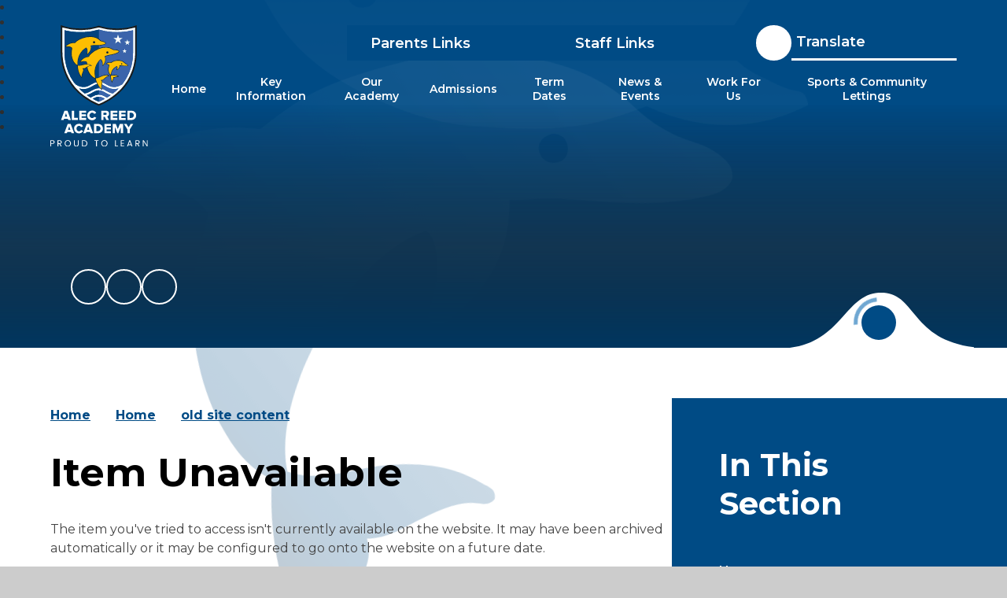

--- FILE ---
content_type: text/html
request_url: https://www.alecreedacademy.co.uk/page/?title=house+and+student+leadership&pid=247
body_size: 65179
content:

<!DOCTYPE html>
<!--[if IE 7]><html class="no-ios no-js lte-ie9 lte-ie8 lte-ie7" lang="en" xml:lang="en"><![endif]-->
<!--[if IE 8]><html class="no-ios no-js lte-ie9 lte-ie8"  lang="en" xml:lang="en"><![endif]-->
<!--[if IE 9]><html class="no-ios no-js lte-ie9"  lang="en" xml:lang="en"><![endif]-->
<!--[if !IE]><!--> <html class="no-ios no-js"  lang="en" xml:lang="en"><!--<![endif]-->
	<head>
		<meta http-equiv="X-UA-Compatible" content="IE=edge" />
		<meta http-equiv="content-type" content="text/html; charset=utf-8"/>
		
		<link rel="canonical" href="https://www.alecreedacademy.co.uk/page/?title=Our+Academy&amp;pid=247">
		<script>window.FontAwesomeConfig = {showMissingIcons: false};</script><link rel="stylesheet" media="screen" href="https://cdn.juniperwebsites.co.uk/_includes/font-awesome/5.7.1/css/fa-web-font.css?cache=v4.6.56.3">
<script defer src="https://cdn.juniperwebsites.co.uk/_includes/font-awesome/5.7.1/js/fontawesome-all.min.js?cache=v4.6.56.3"></script>
<script defer src="https://cdn.juniperwebsites.co.uk/_includes/font-awesome/5.7.1/js/fa-v4-shims.min.js?cache=v4.6.56.3"></script>

		<title>Alec Reed Academy - Item Unavailable</title>
		
		<style type="text/css">
			:root {
				
				--col-pri: rgb(34, 34, 34);
				
				--col-sec: rgb(136, 136, 136);
				
			}
		</style>
		
<!--[if IE]>
<script>
console = {log:function(){return;}};
</script>
<![endif]-->

<script>
	var boolItemEditDisabled;
	var boolLanguageMode, boolLanguageEditOriginal;
	var boolViewingConnect;
	var boolConnectDashboard;
	var displayRegions = [];
	var intNewFileCount = 0;
	strItemType = "page";
	strSubItemType = "page";

	var featureSupport = {
		tagging: false,
		eventTagging: false
	};
	var boolLoggedIn = false;
boolAdminMode = false;
	var boolSuperUser = false;
strCookieBarStyle = 'bar';
	intParentPageID = "62";
	intCurrentItemID = 247;
	var intCurrentCatID = "";
boolIsHomePage = false;
	boolItemEditDisabled = true;
	boolLanguageEditOriginal=true;
	strCurrentLanguage='en-gb';	strFileAttachmentsUploadLocation = 'bottom';	boolViewingConnect = false;	boolConnectDashboard = false;	var objEditorComponentList = {};

</script>

<script src="https://cdn.juniperwebsites.co.uk/admin/_includes/js/mutation_events.min.js?cache=v4.6.56.3"></script>
<script src="https://cdn.juniperwebsites.co.uk/admin/_includes/js/jquery/jquery.js?cache=v4.6.56.3"></script>
<script src="https://cdn.juniperwebsites.co.uk/admin/_includes/js/jquery/jquery.prefilter.js?cache=v4.6.56.3"></script>
<script src="https://cdn.juniperwebsites.co.uk/admin/_includes/js/jquery/jquery.query.js?cache=v4.6.56.3"></script>
<script src="https://cdn.juniperwebsites.co.uk/admin/_includes/js/jquery/js.cookie.js?cache=v4.6.56.3"></script>
<script src="/_includes/editor/template-javascript.asp?cache=260112"></script>
<script src="/admin/_includes/js/functions/minified/functions.login.new.asp?cache=260112"></script>

  <script>

  </script>
<link href="https://www.alecreedacademy.co.uk/feeds/pages.asp?pid=247&lang=en" rel="alternate" type="application/rss+xml" title="Alec Reed Academy - Our Academy - Page Updates"><link href="https://www.alecreedacademy.co.uk/feeds/comments.asp?title=Our Academy&amp;item=page&amp;pid=247" rel="alternate" type="application/rss+xml" title="Alec Reed Academy - Our Academy - Page Comments"><link rel="stylesheet" media="screen" href="/_site/css/main.css?cache=20240709">


<style>
:root {
	--col-pri: #004B85;
	--col-sec: #FFBC13;
	--col-ter: #023053;

	--col-pritxt: #fff;
	--col-sectxt: #fff;

	--font-heading: "Montserrat", sans-serif;
	--font-body: "Montserrat", sans-serif;
}
</style>


	<link rel="stylesheet" href="/_site/css/print.css" type="text/css" media="print">
	<meta name="mobile-web-app-capable" content="yes">
	<meta name="apple-mobile-web-app-capable" content="yes">
	<meta name="viewport" content="width=device-width, initial-scale=1">
	<link rel="author" href="/humans.txt">
	<link rel="icon" href="/_site/images/favicons/favicon.ico">
	<link rel="apple-touch-icon" href="/_site/images/favicons/favicon.png">
	<link rel="preconnect" href="https://fonts.googleapis.com">
	<link rel="preconnect" href="https://fonts.gstatic.com" crossorigin>
	<link href="https://fonts.googleapis.com/css2?family=Montserrat:ital,wght@0,100..900;1,100..900&display=swap" rel="stylesheet">

	<script type="text/javascript">
	var iOS = ( navigator.userAgent.match(/(iPad|iPhone|iPod)/g) ? true : false );
	if (iOS) { $('html').removeClass('no-ios').addClass('ios'); }
	</script>

	<link rel="stylesheet" media="screen" href="https://cdn.juniperwebsites.co.uk/_includes/css/content-blocks.css?cache=v4.6.56.3">
<link rel="stylesheet" media="screen" href="/_includes/css/cookie-colour.asp?cache=260112">
<link rel="stylesheet" media="screen" href="https://cdn.juniperwebsites.co.uk/_includes/css/cookies.css?cache=v4.6.56.3">
<link rel="stylesheet" media="screen" href="https://cdn.juniperwebsites.co.uk/_includes/css/cookies.advanced.css?cache=v4.6.56.3">
<link rel="stylesheet" media="screen" href="https://cdn.juniperwebsites.co.uk/_includes/css/overlord.css?cache=v4.6.56.3">
<link rel="stylesheet" media="screen" href="https://cdn.juniperwebsites.co.uk/_includes/css/templates.css?cache=v4.6.56.3">
<link rel="stylesheet" media="screen" href="/_site/css/attachments.css?cache=260112">
<link rel="stylesheet" media="screen" href="/_site/css/templates.css?cache=260112">
<style>#print_me { display: none;}</style><script src="https://cdn.juniperwebsites.co.uk/admin/_includes/js/modernizr.js?cache=v4.6.56.3"></script>

        <meta property="og:site_name" content="Alec Reed Academy" />
        <meta property="og:title" content="Item Unavailable" />
        <meta property="og:image" content="https://www.alecreedacademy.co.uk/_site/images/design/thumbnail.jpg" />
        <meta property="og:type" content="website" />
        <meta property="twitter:card" content="summary" />
</head>


    <body>


<div id="print_me"></div>
<div class="mason mason--inner mason--layout--default">
	<section class="access" id="scrollTop">
		<a class="access__anchor" name="header"></a>
		<a class="access__link" href="#mainContent" aria-label="Skip to main content" data-anchor="#mainContent" data-offset="100">Skip to content</a>
	</section>
	<header class="header" data-header="fixed flex">
		<div class="header__extras">
			<button class="menu__btn reset__button block__pri block fw__700 f__uppercase" data-toggle=".mason--menu" mason-modal="open" mason-modaltarget=".menu" mason-modalclose=".mobile__menu__bg" mason-modalparent=".header" aria-label="Close menu" aria-expanded="false" aria-controls="main__menu">	
				<div class="menu__btn__text"><i class="far fa-bars"></i><span>Menu</span></div>
			</button>
		</div>
		<div class="header__container">
			<div class="header__logo inline">
				<a href="/" class="header__logo__image block">
					<img class="logo__normal" src="/_site/images/design/logo.svg" class="block" alt="Return to the homepage" />
					<img class="logo__fixed" src="/_site/images/design/logo-fixed.svg" class="block" alt="Return to the homepage" />
				</a>
				<h1 class="header__logo__title sr__only">Alec Reed Academy</h1>
			</div>
		</div>
		<section class="menu" id="main__menu">
			<div class="menu__extras">
				<!-- <p>Menu Extras</p> -->			
				
				<div class="parents__links__wrap">
					<button class="parents__links__trigger js__trigger" data-popout="parentsLinks">
						<span class="text">Parents Links</span>
						<i class="fas fa-chevron-down"></i>
					</button>

					<div class="parents__links__content js__content" data-popout="parentsLinks">
						<ul class="parents__links__inner  reset__ul"><li class="parents__links__item">  <a class="parents__links__item__link" href="https://www.parentpay.com" target="_blank" title="ParentPay link"> ParentPay </a></li><li class="parents__links__item">  <a class="parents__links__item__link" href="/our-academy/uniform" target="_self" title="Uniform Shop link"> Uniform Shop </a></li><li class="parents__links__item">  <a class="parents__links__item__link" href="https://uk.accessit.online/alc00/" target="_blank" title="ARA Library link"> ARA Library </a></li><li class="parents__links__item">  <a class="parents__links__item__link" href="/our-academy/bromcom" target="_self" title="My Child At School link"> My Child At School </a></li><li class="parents__links__item">  <a class="parents__links__item__link" href="/_site/data/files/images/D2BD9FA25F26605BBE2614AEB31235EA.jpg" target="_blank" title="Student Portal  link"> Student Portal  </a></li></ul>
					</div>
				</div>

				<div class="staff__links__wrap">
					<button class="staff__links__trigger js__trigger" data-popout="staffLinks">
						<span class="text">Staff Links</span>
						<i class="fas fa-chevron-down"></i>
					</button>

					<div class="staff__links__content js__content" data-popout="staffLinks">
						<ul class="staff__links__inner  reset__ul"><li class="staff__links__item">  <a class="staff__links__item__link" href="https://ce0897li.webitrent.com/ce0897li_ess" target="_blank" title="iTrent ESS link"> iTrent ESS </a></li><li class="staff__links__item">  <a class="staff__links__item__link" href="https://www.office.com/" target="_blank" title="Office365 link"> Office365 </a></li><li class="staff__links__item">  <a class="staff__links__item__link" href="https://alecreedacademy.uk.uniflowonline.com/Login" target="_blank" title="Uniflow link"> Uniflow </a></li><li class="staff__links__item">  <a class="staff__links__item__link" href="https://cloudmis.bromcom.com/Nucleus/Framework/Login.aspx" target="_blank" title="Bromcom link"> Bromcom </a></li></ul>
					</div>
				</div>

				<a class="contact__link" href="#contactBlock" title="Contact Us">
					<i class="fas fa-phone"></i>
					<span class="tooltip">Contact Us</span>
				</a>

				<div class="search__container inline">
					<form method="post" action="/search/default.asp?pid=0" class="menu__extras__form block" id="mainSiteSearch">
						<input class="menu__extras__input" type="text" name="searchValue" title="Search The Site" placeholder="Search The Site"></input>
						<button class="menu__extras__submit reset__button" type="submit" name="Search" title="Click to perform the site search" aria-label="Click to perform the site search"><i class="fas fa-search"></i></button>
					</form>					
					<button data-toggle=".mason--find" data-focusshift=".menu__extras__input"  class="find__button reset__button inline" title="Toggle Search" aria-label="Open the Search" aria-expanded="false" aria-controls="mainSiteSearch"><i class="fas fa-search"></i><span class="tooltip">Search website</span></button>
				</div>

				<div class="google__translate__wrap">
					<div class="menu__translate"><button title="Google Translate" class="menu__translate__button" data-toggle=".mason--translate" aria-label="Toggle Translate"><span class="text">Translate</span><i class="fas fa-chevron-down"></i></button><div class="menu__translate__container__wrap"><div class="menu__translate__container" id="g_translate"></div><script src="//translate.google.com/translate_a/element.js?cb=googleTranslate"></script><script>function googleTranslate() {new google.translate.TranslateElement({pageLanguage: 'en',layout: google.translate.TranslateElement}, 'g_translate');}</script></div></div>
				</div>


			</div>
			<nav class="menu__sidebar" role="navigation" aria-label="Main Menu">
				<ul class="menu__list reset__ul" data-columns="7, 11"><li class="menu__list__item menu__list__item--page_1 menu__list__item--selected"><a class="menu__list__item__link reset__a block" id="menu__page_1" href="/"><span>Home</span></a><button title="View pages within Home" class="menu__list__item__button reset__button" data-tab=".menu__list__item--page_1--expand"><i class="menu__list__item__button__icon fas fa-chevron-down"></i></button></li><li class="menu__list__item menu__list__item--page_79 menu__list__item--subitems"><a class="menu__list__item__link reset__a block" id="menu__page_79" href="/our-academy"><span>Key Information</span></a><button title="View pages within Key Information" class="menu__list__item__button reset__button" data-tab=".menu__list__item--page_79--expand"><i class="menu__list__item__button__icon fas fa-chevron-down"></i></button><ul class="menu__list__item__sub"><li class="menu__list__item menu__list__item--page_80"><a class="menu__list__item__link reset__a block" id="menu__page_80" href="/welcome"><span>Welcome</span></a><button title="View pages within Welcome" class="menu__list__item__button reset__button" data-tab=".menu__list__item--page_80--expand"><i class="menu__list__item__button__icon fas fa-chevron-down"></i></button></li><li class="menu__list__item menu__list__item--page_457"><a class="menu__list__item__link reset__a block" id="menu__page_457" href="/our-academy/bromcom"><span>My Child At School</span></a><button title="View pages within My Child At School" class="menu__list__item__button reset__button" data-tab=".menu__list__item--page_457--expand"><i class="menu__list__item__button__icon fas fa-chevron-down"></i></button></li><li class="menu__list__item menu__list__item--page_97"><a class="menu__list__item__link reset__a block" id="menu__page_97" href="/our-team"><span>Senior Leadership Team</span></a><button title="View pages within Senior Leadership Team" class="menu__list__item__button reset__button" data-tab=".menu__list__item--page_97--expand"><i class="menu__list__item__button__icon fas fa-chevron-down"></i></button></li><li class="menu__list__item menu__list__item--page_117"><a class="menu__list__item__link reset__a block" id="menu__page_117" href="/reports-and-data"><span>Reports &amp; Data</span></a><button title="View pages within Reports &amp; Data" class="menu__list__item__button reset__button" data-tab=".menu__list__item--page_117--expand"><i class="menu__list__item__button__icon fas fa-chevron-down"></i></button></li><li class="menu__list__item menu__list__item--page_435"><a class="menu__list__item__link reset__a block" id="menu__page_435" href="/our-academy/mental-health-and-well-being"><span>Mental Health &amp; Wellbeing</span></a><button title="View pages within Mental Health &amp; Wellbeing" class="menu__list__item__button reset__button" data-tab=".menu__list__item--page_435--expand"><i class="menu__list__item__button__icon fas fa-chevron-down"></i></button></li><li class="menu__list__item menu__list__item--page_454"><a class="menu__list__item__link reset__a block" id="menu__page_454" href="/governors-trustees-and-sponsors/test-page"><span>Governors, Trustees, and Sponsors</span></a><button title="View pages within Governors, Trustees, and Sponsors" class="menu__list__item__button reset__button" data-tab=".menu__list__item--page_454--expand"><i class="menu__list__item__button__icon fas fa-chevron-down"></i></button></li><li class="menu__list__item menu__list__item--page_439"><a class="menu__list__item__link reset__a block" id="menu__page_439" href="/important-information/safeguarding"><span>Safeguarding</span></a><button title="View pages within Safeguarding" class="menu__list__item__button reset__button" data-tab=".menu__list__item--page_439--expand"><i class="menu__list__item__button__icon fas fa-chevron-down"></i></button></li><li class="menu__list__item menu__list__item--page_99"><a class="menu__list__item__link reset__a block" id="menu__page_99" href="/policies"><span>Policies</span></a><button title="View pages within Policies" class="menu__list__item__button reset__button" data-tab=".menu__list__item--page_99--expand"><i class="menu__list__item__button__icon fas fa-chevron-down"></i></button></li></ul></li><li class="menu__list__item menu__list__item--page_304 menu__list__item--subitems"><a class="menu__list__item__link reset__a block" id="menu__page_304" href="/important-information"><span>Our Academy</span></a><button title="View pages within Our Academy" class="menu__list__item__button reset__button" data-tab=".menu__list__item--page_304--expand"><i class="menu__list__item__button__icon fas fa-chevron-down"></i></button><ul class="menu__list__item__sub"><li class="menu__list__item menu__list__item--page_162"><a class="menu__list__item__link reset__a block" id="menu__page_162" href="/primary"><span>Primary Phase</span></a><button title="View pages within Primary Phase" class="menu__list__item__button reset__button" data-tab=".menu__list__item--page_162--expand"><i class="menu__list__item__button__icon fas fa-chevron-down"></i></button></li><li class="menu__list__item menu__list__item--page_187"><a class="menu__list__item__link reset__a block" id="menu__page_187" href="/secondary"><span>Secondary Phase</span></a><button title="View pages within Secondary Phase" class="menu__list__item__button reset__button" data-tab=".menu__list__item--page_187--expand"><i class="menu__list__item__button__icon fas fa-chevron-down"></i></button></li><li class="menu__list__item menu__list__item--page_221"><a class="menu__list__item__link reset__a block" id="menu__page_221" href="/important-information/sixth-form"><span>Sixth Form</span></a><button title="View pages within Sixth Form" class="menu__list__item__button reset__button" data-tab=".menu__list__item--page_221--expand"><i class="menu__list__item__button__icon fas fa-chevron-down"></i></button></li><li class="menu__list__item menu__list__item--page_268"><a class="menu__list__item__link reset__a block" id="menu__page_268" href="/important-information/academy-fields-and-outdoor-education"><span>Academy Fields and Outdoor Education</span></a><button title="View pages within Academy Fields and Outdoor Education" class="menu__list__item__button reset__button" data-tab=".menu__list__item--page_268--expand"><i class="menu__list__item__button__icon fas fa-chevron-down"></i></button></li><li class="menu__list__item menu__list__item--page_434"><a class="menu__list__item__link reset__a block" id="menu__page_434" href="/our-academy/uniform"><span>Uniform Shop</span></a><button title="View pages within Uniform Shop" class="menu__list__item__button reset__button" data-tab=".menu__list__item--page_434--expand"><i class="menu__list__item__button__icon fas fa-chevron-down"></i></button></li></ul></li><li class="menu__list__item menu__list__item--page_7 menu__list__item--subitems"><a class="menu__list__item__link reset__a block" id="menu__page_7" href="/admissions"><span>Admissions</span></a><button title="View pages within Admissions" class="menu__list__item__button reset__button" data-tab=".menu__list__item--page_7--expand"><i class="menu__list__item__button__icon fas fa-chevron-down"></i></button><ul class="menu__list__item__sub"><li class="menu__list__item menu__list__item--page_269"><a class="menu__list__item__link reset__a block" id="menu__page_269" href="/admissions/in-year-admissions"><span>In-Year Admissions</span></a><button title="View pages within In-Year Admissions" class="menu__list__item__button reset__button" data-tab=".menu__list__item--page_269--expand"><i class="menu__list__item__button__icon fas fa-chevron-down"></i></button></li><li class="menu__list__item menu__list__item--page_138"><a class="menu__list__item__link reset__a block" id="menu__page_138" href="/nursery/admissions"><span>Nursery Admissions</span></a><button title="View pages within Nursery Admissions" class="menu__list__item__button reset__button" data-tab=".menu__list__item--page_138--expand"><i class="menu__list__item__button__icon fas fa-chevron-down"></i></button></li><li class="menu__list__item menu__list__item--page_148"><a class="menu__list__item__link reset__a block" id="menu__page_148" href="/admissions/reception-admissions"><span>Reception Admissions</span></a><button title="View pages within Reception Admissions" class="menu__list__item__button reset__button" data-tab=".menu__list__item--page_148--expand"><i class="menu__list__item__button__icon fas fa-chevron-down"></i></button></li><li class="menu__list__item menu__list__item--page_200"><a class="menu__list__item__link reset__a block" id="menu__page_200" href="/secondary/admissions"><span>Secondary Admissions</span></a><button title="View pages within Secondary Admissions" class="menu__list__item__button reset__button" data-tab=".menu__list__item--page_200--expand"><i class="menu__list__item__button__icon fas fa-chevron-down"></i></button></li><li class="menu__list__item menu__list__item--page_227"><a class="menu__list__item__link reset__a block" id="menu__page_227" href="/post16/admissions"><span>Sixth Form Admissions</span></a><button title="View pages within Sixth Form Admissions" class="menu__list__item__button reset__button" data-tab=".menu__list__item--page_227--expand"><i class="menu__list__item__button__icon fas fa-chevron-down"></i></button></li></ul></li><li class="menu__list__item menu__list__item--page_131 menu__list__item--subitems"><a class="menu__list__item__link reset__a block" id="menu__page_131" href="/page/?title=Term+Dates&amp;pid=131"><span>Term Dates</span></a><button title="View pages within Term Dates" class="menu__list__item__button reset__button" data-tab=".menu__list__item--page_131--expand"><i class="menu__list__item__button__icon fas fa-chevron-down"></i></button><ul class="menu__list__item__sub"><li class="menu__list__item menu__list__item--page_271"><a class="menu__list__item__link reset__a block" id="menu__page_271" href="/term-dates/2025-2026"><span>2025-2026</span></a><button title="View pages within 2025-2026" class="menu__list__item__button reset__button" data-tab=".menu__list__item--page_271--expand"><i class="menu__list__item__button__icon fas fa-chevron-down"></i></button></li><li class="menu__list__item menu__list__item--page_272"><a class="menu__list__item__link reset__a block" id="menu__page_272" href="/term-dates/2026-2027"><span>2026-2027</span></a><button title="View pages within 2026-2027" class="menu__list__item__button reset__button" data-tab=".menu__list__item--page_272--expand"><i class="menu__list__item__button__icon fas fa-chevron-down"></i></button></li><li class="menu__list__item menu__list__item--url_1"><a class="menu__list__item__link reset__a block" id="menu__url_1" href="/term-dates/academy-calendar"><span>Academy Calendar</span></a><button title="View pages within Academy Calendar" class="menu__list__item__button reset__button" data-tab=".menu__list__item--url_1--expand"><i class="menu__list__item__button__icon fas fa-chevron-down"></i></button></li></ul></li><li class="menu__list__item menu__list__item--page_85 menu__list__item--subitems"><a class="menu__list__item__link reset__a block" id="menu__page_85" href="/news-and-events"><span>News &amp; Events</span></a><button title="View pages within News &amp; Events" class="menu__list__item__button reset__button" data-tab=".menu__list__item--page_85--expand"><i class="menu__list__item__button__icon fas fa-chevron-down"></i></button><ul class="menu__list__item__sub"><li class="menu__list__item menu__list__item--page_436"><a class="menu__list__item__link reset__a block" id="menu__page_436" href="/news-and-events/messages"><span>Messages</span></a><button title="View pages within Messages" class="menu__list__item__button reset__button" data-tab=".menu__list__item--page_436--expand"><i class="menu__list__item__button__icon fas fa-chevron-down"></i></button></li><li class="menu__list__item menu__list__item--page_437"><a class="menu__list__item__link reset__a block" id="menu__page_437" href="/news-and-events/newsletters"><span>Newsletters</span></a><button title="View pages within Newsletters" class="menu__list__item__button reset__button" data-tab=".menu__list__item--page_437--expand"><i class="menu__list__item__button__icon fas fa-chevron-down"></i></button></li><li class="menu__list__item menu__list__item--page_88"><a class="menu__list__item__link reset__a block" id="menu__page_88" href="/news-and-events/mr-cosbys-weekly-vlogs"><span>Mr Cosby's Weekly Vlogs</span></a><button title="View pages within Mr Cosby's Weekly Vlogs" class="menu__list__item__button reset__button" data-tab=".menu__list__item--page_88--expand"><i class="menu__list__item__button__icon fas fa-chevron-down"></i></button></li><li class="menu__list__item menu__list__item--page_86"><a class="menu__list__item__link reset__a block" id="menu__page_86" href="/galleries"><span>Galleries</span></a><button title="View pages within Galleries" class="menu__list__item__button reset__button" data-tab=".menu__list__item--page_86--expand"><i class="menu__list__item__button__icon fas fa-chevron-down"></i></button></li></ul></li><li class="menu__list__item menu__list__item--page_123 menu__list__item--subitems"><a class="menu__list__item__link reset__a block" id="menu__page_123" href="/vacancies"><span>Work For Us</span></a><button title="View pages within Work For Us" class="menu__list__item__button reset__button" data-tab=".menu__list__item--page_123--expand"><i class="menu__list__item__button__icon fas fa-chevron-down"></i></button><ul class="menu__list__item__sub"><li class="menu__list__item menu__list__item--news_category_3"><a class="menu__list__item__link reset__a block" id="menu__news_category_3" href="/vacancies/teaching-staff-vacancies"><span>Teaching Staff Vacancies</span></a><button title="View pages within Teaching Staff Vacancies" class="menu__list__item__button reset__button" data-tab=".menu__list__item--news_category_3--expand"><i class="menu__list__item__button__icon fas fa-chevron-down"></i></button></li><li class="menu__list__item menu__list__item--news_category_4"><a class="menu__list__item__link reset__a block" id="menu__news_category_4" href="/vacancies/associate-staff-vacancies"><span>Associate Staff Vacancies</span></a><button title="View pages within Associate Staff Vacancies" class="menu__list__item__button reset__button" data-tab=".menu__list__item--news_category_4--expand"><i class="menu__list__item__button__icon fas fa-chevron-down"></i></button></li><li class="menu__list__item menu__list__item--news_category_5"><a class="menu__list__item__link reset__a block" id="menu__news_category_5" href="/news/?pid=123&amp;nid=5"><span>Volunteering / Placements</span></a><button title="View pages within Volunteering / Placements" class="menu__list__item__button reset__button" data-tab=".menu__list__item--news_category_5--expand"><i class="menu__list__item__button__icon fas fa-chevron-down"></i></button></li><li class="menu__list__item menu__list__item--page_124"><a class="menu__list__item__link reset__a block" id="menu__page_124" href="/page/?title=Application+Forms&amp;pid=124"><span>Application Forms</span></a><button title="View pages within Application Forms" class="menu__list__item__button reset__button" data-tab=".menu__list__item--page_124--expand"><i class="menu__list__item__button__icon fas fa-chevron-down"></i></button></li><li class="menu__list__item menu__list__item--page_128"><a class="menu__list__item__link reset__a block" id="menu__page_128" href="/page/?title=Your+Professional+Opportunities&amp;pid=128"><span>Your Professional Opportunities</span></a><button title="View pages within Your Professional Opportunities" class="menu__list__item__button reset__button" data-tab=".menu__list__item--page_128--expand"><i class="menu__list__item__button__icon fas fa-chevron-down"></i></button></li><li class="menu__list__item menu__list__item--page_125"><a class="menu__list__item__link reset__a block" id="menu__page_125" href="/vacancies/background-information"><span>Background Information</span></a><button title="View pages within Background Information" class="menu__list__item__button reset__button" data-tab=".menu__list__item--page_125--expand"><i class="menu__list__item__button__icon fas fa-chevron-down"></i></button></li></ul></li><li class="menu__list__item menu__list__item--page_11 menu__list__item--subitems"><a class="menu__list__item__link reset__a block" id="menu__page_11" href="/sports-and-community-lettings"><span>Sports &amp; Community Lettings</span></a><button title="View pages within Sports &amp; Community Lettings" class="menu__list__item__button reset__button" data-tab=".menu__list__item--page_11--expand"><i class="menu__list__item__button__icon fas fa-chevron-down"></i></button><ul class="menu__list__item__sub"><li class="menu__list__item menu__list__item--page_77"><a class="menu__list__item__link reset__a block" id="menu__page_77" href="/community/welcome"><span>Welcome</span></a><button title="View pages within Welcome" class="menu__list__item__button reset__button" data-tab=".menu__list__item--page_77--expand"><i class="menu__list__item__button__icon fas fa-chevron-down"></i></button></li><li class="menu__list__item menu__list__item--page_75"><a class="menu__list__item__link reset__a block" id="menu__page_75" href="/community/facility-lettings"><span>Facility Lettings</span></a><button title="View pages within Facility Lettings" class="menu__list__item__button reset__button" data-tab=".menu__list__item--page_75--expand"><i class="menu__list__item__button__icon fas fa-chevron-down"></i></button></li><li class="menu__list__item menu__list__item--page_74"><a class="menu__list__item__link reset__a block" id="menu__page_74" href="/community/sports-lettings-and-prices"><span>Sports Lettings &amp; Prices</span></a><button title="View pages within Sports Lettings &amp; Prices" class="menu__list__item__button reset__button" data-tab=".menu__list__item--page_74--expand"><i class="menu__list__item__button__icon fas fa-chevron-down"></i></button></li><li class="menu__list__item menu__list__item--page_76"><a class="menu__list__item__link reset__a block" id="menu__page_76" href="/community/booking-conditions"><span>Booking Conditions</span></a><button title="View pages within Booking Conditions" class="menu__list__item__button reset__button" data-tab=".menu__list__item--page_76--expand"><i class="menu__list__item__button__icon fas fa-chevron-down"></i></button></li></ul></li></ul>
			</nav>
			<button class="reset__button cover mobile__menu__bg" aria-label="Close the main menu"></button>
		</section>
	</header>
	
	<section class="hero parent">
		<div class="hero__slideshow"  data-watch=".hero"><li class="hero__slideshow__item"><div class="hero__slideshow__item__image cover" data-img="/_site/data/files/images/slideshow/7727943B302F2F90C15F739CE60BA16A.jpg" data-alt="ARA-95.jpg"><div class="cover lazy__load__img"></div></div></li><li class="hero__slideshow__item"><div class="hero__slideshow__item__image cover" data-img="/_site/data/files/images/slideshow/7C340B00AE896AE4E5A1DD4382CE43EA.jpg" data-alt="ARA-70.jpg"><div class="cover lazy__load__img"></div></div></li><li class="hero__slideshow__item"><div class="hero__slideshow__item__image cover" data-img="/_site/data/files/images/slideshow/8419EEDCFE50A8D48F6D3E7FD6E43F00.jpg" data-alt="ARA Primary-30.jpg"><div class="cover lazy__load__img"></div></div></li><li class="hero__slideshow__item"><div class="hero__slideshow__item__image cover" data-img="/_site/data/files/images/slideshow/91EC4B63B9E4A4D6C0794A550D454AC4.jpg" data-alt="ARA Primary-203.jpg"><div class="cover lazy__load__img"></div></div></li><li class="hero__slideshow__item"><div class="hero__slideshow__item__image cover" data-img="/_site/data/files/images/slideshow/A1F7C86821398C3FB3A711AACB4F2B27.jpg" data-alt="ARA-377.jpg"><div class="cover lazy__load__img"></div></div></li><li class="hero__slideshow__item"><div class="hero__slideshow__item__image cover" data-img="/_site/data/files/images/slideshow/CE0012EC481D0082FFF8ECCC9894C5EB.jpg" data-alt="ARA-248.jpg"><div class="cover lazy__load__img"></div></div></li><li class="hero__slideshow__item"><div class="hero__slideshow__item__image cover" data-img="/_site/data/files/images/slideshow/D93C7EFDD68C569AACC1BC03E91E56C1.jpg" data-alt="ARA Primary-126.jpg"><div class="cover lazy__load__img"></div></div></li><li class="hero__slideshow__item"><div class="hero__slideshow__item__image cover" data-img="/_site/data/files/images/slideshow/E3CD110FC94E8A7FE00360FB4D3ED7E7.jpg" data-alt="ARA-321.jpg"><div class="cover lazy__load__img"></div></div></li><li class="hero__slideshow__item"><div class="hero__slideshow__item__image cover" data-img="/_site/data/files/images/slideshow/F2296F2A31C30160ED3DB0E6DDE8683E.jpg" data-alt="ARA-126.jpg"><div class="cover lazy__load__img"></div></div></li></div><div class="hero__media__ctrls hero__slideshow__controls"> <button class="reset__button default__video__button hero__slideshow__controls__prev" title="Previous Slideshow Image" aria-label="Move to the previous slideshow item"><i class="fas fa-arrow-left"></i><span class="tooltip">Prev</span></button> <button class="reset__button default__video__button hero__slideshow__controls__next" title="Next Slideshow Image" aria-label="Move to the next slideshow item"><i class="fas fa-arrow-right"></i><span class="tooltip">Next</span></button> <button class="reset__button default__video__button hero__slideshow__controls__pause" title="Toggle Slideshow Autoplay" aria-label="Toggle the slideshow autoplay"><i class="fas fa-pause"></i><i class="fas fa-play"></i><span class="tooltip">Pause/Play</span></button></div>
		

		<div class="scroll__down__wrap">
			<a href="#content" class="scroll__down">
				<span class="tooltip">Scroll for More</span>
				<i class="fas fa-arrow-down"></i>
			</a>
		</div>

	</section>
	
	
	<div class="main__wrapper">
		
	<main class="main container" id="mainContent" tabindex="0">		
		<div class="main__flex">
			<div class="content content--page">
				<nav class="breadcrumbs" aria-label="Breadcrumb">
					<ol class="content__path reset__ul"><li class="content__path__item content__path__item--page_1 content__path__item--selected inline"><a class="content__path__item__link reset__a" id="path__page_1" href="/">Home</a><span class="content__path__item__sep"><i class="fas fa-arrow-right"></i></span></li><li class="content__path__item content__path__item--page_1 content__path__item--selected inline"><a class="content__path__item__link reset__a" id="path__page_1" href="/">Home</a><span class="content__path__item__sep"><i class="fas fa-arrow-right"></i></span></li><li class="content__path__item content__path__item--page_62 content__path__item--selected inline"><a class="content__path__item__link reset__a" id="path__page_62" href="/page/?title=old+site+content&amp;pid=62">old site content</a><span class="content__path__item__sep"><i class="fas fa-arrow-right"></i></span></li></ol>
				</nav>
				<h1 class="content__title" id="itemTitle">Item Unavailable</h1>
				<a class="content__anchor" name="content"></a>
				
				<div class="content__region">The item you've tried to access isn't currently available on the website. It may have been archived automatically or it may be configured to go onto the website on a future date.				</div>			
					
			</div>
			
				<div class="subnav__container container">
					<nav class="subnav" role="navigation" aria-label="Pages within old site content">
						<a class="subnav__anchor" name="subnav"></a>
						<h2 class="subnav__title">In This Section</h2>
						<ul class="subnav__list reset__ul" role="navigation" aria-label="Pages within old site content"><li class="subnav__list__item subnav__list__item--page_63 block"><a class="subnav__list__item__link reset__a block" id="subnav__page_63" href="/page/?title=Home&amp;pid=63"><span class="inline">Home</span></a></li><li class="subnav__list__item subnav__list__item--page_249 block"><a class="subnav__list__item__link reset__a block" id="subnav__page_249" href="/page/?title=Primary&amp;pid=249"><span class="inline">Primary</span></a></li><li class="subnav__list__item subnav__list__item--page_259 block"><a class="subnav__list__item__link reset__a block" id="subnav__page_259" href="/page/?title=Secondary&amp;pid=259"><span class="inline">Secondary</span></a></li><li class="subnav__list__item subnav__list__item--page_237 block"><a class="subnav__list__item__link reset__a block" id="subnav__page_237" href="/degree-courses"><span class="inline">Degree Courses</span></a></li></ul>
					</nav>					
				</div>
			
		</div>
		 

	</main>
				
	
	

	<section class="quicklinks__block">
		<h2 class="sr__only">Quick Links</h2>
		<ul class="quicklinks__inner  reset__ul"><li class="quicklinks__item">  <a class="quicklinks__item__link" href="/page/?title=Admissions&pid=7" target="_self" title="Arrange a Visit link"> <span>Arrange a Visit</span> </a></li><li class="quicklinks__item">  <a class="quicklinks__item__link" href="/primary/prospectus" target="_self" title="Primary Prospectus link"> <span>Primary Prospectus</span> </a></li><li class="quicklinks__item">  <a class="quicklinks__item__link" href="/secondary/prospectus" target="_self" title="Secondary Prospectus link"> <span>Secondary Prospectus</span> </a></li><li class="quicklinks__item">  <a class="quicklinks__item__link" href="/post16/prospectus" target="_self" title="Sixth Form Prospectus link"> <span>Sixth Form Prospectus</span> </a></li></ul>
	</section>

	<section class="contact__block" id="contactBlock">
	
		<div class="contact__block__inner">

			<div class="contact__inner"><h3 class="contact__item__subtitle">Get in Touch</h3><h2 class="contact__item__title">Contact Details</h2><address class="contact__item__address"> <div class="icon__wrap"><i class="fas fa-map-marker-alt"></i></div> Bengarth Road, Northolt<br>
Middlesex, UB5 5LQ</address><a class="contact__item__email" href="mailto:enquiries@alecreedacademy.co.uk"> <div class="icon__wrap"><i class="fas fa-envelope"></i></div> enquiries@alecreedacademy.co.uk</a><a class="contact__item__telephone" href="tel:020 8841 4511"> <div class="icon__wrap"><i class="fas fa-phone"></i></div> 020 8841 4511</a></div>

			<div class="map__block">
				<div class="map__container"><div id="google__map" class="map__container map__container" style="background-image: url('/_site/images/design/map.jpg');"></div></div><div class="contact__button__link__wrap"><div class="button__link contact__button__link__item__cta"><a href="https://maps.app.goo.gl/uGbH5cSAiWruoDef6" target="{item_link_opens_in}" title="Find Us"><span>Find Us</span></a></div></div>

			</div>

		</div>
	
	</section>

	<div class="bottom__curve__wrap">

		<div class="scroll__top__wrap">
				<a href="#scrollTop" class="scroll__top">
					<span class="tooltip">Scroll to top</span>
					<i class="fas fa-arrow-up"></i>
				</a>
		</div>
	</div>




				<div class="dolphin__watermarks">

					<div class="dolphin__watermark dolphin__watermark__1">
						<svg xmlns="http://www.w3.org/2000/svg" xmlns:xlink="http://www.w3.org/1999/xlink" width="1043.565" height="976.406" viewBox="0 0 1043.565 976.406">
						<defs>
							<linearGradient id="linear-gradient1" x1="0.158" y1="-0.422" x2="0.5" y2="1" gradientUnits="objectBoundingBox">
							<stop offset="0" stop-color="#fff" stop-opacity="0"/>
							<stop offset="1" stop-color="#004b85"/>
							</linearGradient>
							<clipPath id="clip-path1">
							<rect id="Rectangle_5642" data-name="Rectangle 5642" width="840.132" height="723.376" fill="url(#linear-gradient1)"/>
							</clipPath>
						</defs>
						<g id="Group_162250" data-name="Group 162250" transform="translate(0 301.076) rotate(-21)" opacity="0.4">
							<g id="Group_162249" data-name="Group 162249" clip-path="url(#clip-path1)">
							<path id="Path_4938" data-name="Path 4938" d="M828.785,147.972a108.971,108.971,0,0,0-36.659-20.7c-30.744-10.322-55.986-25.735-78.629-47.641C659.728,27.606,586.636,10.192,510.309,2.045a374.781,374.781,0,0,0-98.62,2.744c-40.5,6.407-80.8,13.032-119.548,25.469C260.867,40.3,233.157,56.112,204.5,72.947,128.567,60.2,59.485,73.1,0,118.361c4.453,9.41,10.026,13.206,17.765,12.539,16.6-1.431,32.459,2.6,48.129,5.522,23.752,4.424,47.451,10.73,59.228,33.431-2.4,6.225-4.549,12.583-7.268,18.747-18.1,41.042-26.391,83.275-23.841,127.469,2.273,39.4,11.633,76.8,31.126,112.456,13.587,24.855,30.745,46.814,59.572,61.443-11.948,83.746,5.549,161.273,51.305,233.408,9.245-1.051,14.3-3.261,17.642-9.087-6.567-26.008,10.3-46.873,22.178-69.024,13.23-24.671,39.868-44.692,31.984-76.793,29.534,1.836,52.017-10.573,75.938-18.686,26.756-9.075,53.158-18.818,83.02-12.468,6.218,1.322,13.029.428,18.11-4.308,4.025-12.366-8.408-15.29-16.012-20.11-38.621-24.471-82.431-29.98-129.235-29.636-43.944.323-88.044,15.632-132.983-1.384-14.268-94.261,104.791-248.2,212.216-273.54,9.323,7,10.7,16.791,11.646,26.8,2.123,22.345-4.768,43.158-13.509,63.752-2.963,6.978-7.451,14.962,1.716,20.792,8.167,5.194,15.393.1,22.223-3.777,56.286-31.93,90.458-75.742,94.394-136.721,24.978,1.627,49.168.5,74.094,3.79,33.76,4.449,67.718,9.3,102.1,11.554,31.7,2.076,62.617,1.786,93.629-2.551,13.342-1.867,26.471-5.743,34.049-17.224,3-10.894-1.613-19.194-10.432-26.781M286.379,552.484a11.92,11.92,0,0,1,7.4-3.168,11.841,11.841,0,0,0-7.381,3.167c-2.9,3.686-1.741,7.743-.008,10.891-1.734-3.148-2.9-7.2-.013-10.89M615.6,133.265a14.8,14.8,0,0,1-2.453,2.218c-3.181,2.3-7.46,3.546-12.6,3.522a29.019,29.019,0,0,1-3.324-.216q-.9-.107-1.754-.27a23.172,23.172,0,0,1-3-.763,20.124,20.124,0,0,1-2.531-1.035c-.422-.206-.829-.428-1.227-.661a16.64,16.64,0,0,1-7.543-9.358,20.21,20.21,0,0,1-.906-4.2,13.077,13.077,0,0,1,1.554-7.7,15.587,15.587,0,0,1,2.095-2.958,18.339,18.339,0,0,1,2.74-2.487q.551-.41,1.141-.787a26.4,26.4,0,0,1,14.578-3.9c.087.01.169.026.255.036,9.848,1.16,16.76,6.9,16.841,17.22a16.5,16.5,0,0,1-3.869,11.336" transform="translate(0 0)" fill="url(#linear-gradient1)"/>
							</g>
						</g>
						</svg>

					</div>

					<div class="dolphin__watermark dolphin__watermark__2">
						<svg xmlns="http://www.w3.org/2000/svg" xmlns:xlink="http://www.w3.org/1999/xlink" width="897.606" height="885.297" viewBox="0 0 897.606 885.297">
						<defs>
							<linearGradient id="linear-gradient2" x1="0.403" y1="-0.488" x2="0.603" y2="0.309" gradientUnits="objectBoundingBox">
							<stop offset="0" stop-color="#fff" stop-opacity="0"/>
							<stop offset="1" stop-color="#004b85"/>
							</linearGradient>
							<clipPath id="clip-path2">
							<rect id="Rectangle_5642" data-name="Rectangle 5642" width="818.026" height="804.195" fill="url(#linear-gradient2)"/>
							</clipPath>
							<linearGradient id="linear-gradient-2" x1="-0.166" y1="0.284" x2="0.434" y2="0.271" gradientUnits="objectBoundingBox">
							<stop offset="0" stop-color="#fff" stop-opacity="0"/>
							<stop offset="0.276" stop-color="#276698" stop-opacity="0.847"/>
							<stop offset="0.511" stop-color="#256497" stop-opacity="0.349"/>
							<stop offset="1" stop-color="#004b85"/>
							</linearGradient>
						</defs>
						<g id="Group_162251" data-name="Group 162251" transform="translate(813.544 885.297) rotate(-174)" opacity="0.15">
							<g id="Group_162249" data-name="Group 162249" clip-path="url(#clip-path2)">
							<path id="Path_4938" data-name="Path 4938" d="M806.977,164.5a103.48,103.48,0,0,0-35.694-23.017c-29.935-11.476-54.513-28.61-76.56-52.963C642.368,30.69,571.2,11.331,496.881,2.273a320.142,320.142,0,0,0-96.025,3.05c-39.435,7.123-78.675,14.488-116.4,28.315C254,44.8,227.022,62.381,199.116,81.1,125.184,66.93,57.919,81.267,0,131.585c4.335,10.462,9.762,14.682,17.3,13.94,16.161-1.591,31.6,2.893,46.863,6.138,23.127,4.918,46.2,11.929,57.67,37.166-2.334,6.92-4.429,13.988-7.076,20.842C97.125,255.3,89.057,302.25,91.54,351.381c2.213,43.8,11.327,85.377,30.307,125.02,13.229,27.632,29.936,52.044,58,68.308-11.634,93.1,5.4,179.291,49.955,259.486,9-1.168,13.928-3.626,17.177-10.1-6.394-28.914,10.027-52.11,21.594-76.735,12.882-27.427,38.819-49.685,31.142-85.372,28.757,2.041,50.649-11.754,73.94-20.774,26.052-10.089,51.759-20.92,80.836-13.861,6.054,1.47,12.686.476,17.634-4.789,3.919-13.748-8.187-17-15.591-22.356-37.6-27.205-80.262-33.33-125.835-32.947-42.787.359-85.728,17.379-129.484-1.539-13.893-104.792,102.034-275.933,206.632-304.1,9.078,7.781,10.414,18.667,11.34,29.792,2.067,24.841-4.643,47.98-13.153,70.874-2.885,7.758-7.255,16.634,1.67,23.116,7.952,5.775,14.988.108,21.638-4.2,54.805-35.5,88.077-84.2,91.91-152,24.321,1.809,47.874.561,72.144,4.213,32.871,4.946,65.936,10.341,99.415,12.845,30.865,2.308,60.97,1.986,91.166-2.837,12.991-2.075,25.774-6.385,33.153-19.148,2.922-12.112-1.571-21.338-10.157-29.773M278.843,614.211a10.938,10.938,0,0,1,7.207-3.522,10.869,10.869,0,0,0-7.186,3.521c-2.828,4.1-1.7,8.608-.008,12.107-1.688-3.5-2.822-8.009-.012-12.106M599.4,148.154a15.285,15.285,0,0,1-2.389,2.466,18.708,18.708,0,0,1-12.264,3.915,24.8,24.8,0,0,1-3.236-.24q-.872-.119-1.707-.3a20.32,20.32,0,0,1-2.922-.849A18.308,18.308,0,0,1,574.419,152c-.411-.229-.807-.476-1.195-.735a18.224,18.224,0,0,1-7.345-10.4,25.235,25.235,0,0,1-.882-4.665,16.288,16.288,0,0,1,1.513-8.56,17.522,17.522,0,0,1,2.039-3.289,18.976,18.976,0,0,1,2.668-2.765q.536-.456,1.111-.875a23.347,23.347,0,0,1,14.194-4.335c.084.011.164.029.249.04,9.589,1.289,16.319,7.67,16.4,19.144.036,5.122-1.3,9.408-3.767,12.6" transform="translate(0 0)" fill="url(#linear-gradient2)"/>
							</g>
						</g>
						</svg>

					</div>

					<div class="dolphin__watermark dolphin__watermark__3">
						<svg xmlns="http://www.w3.org/2000/svg" xmlns:xlink="http://www.w3.org/1999/xlink" width="928.877" height="918.648" viewBox="0 0 928.877 918.648">
						<defs>
							<linearGradient id="linear-gradient3" x1="2.489" y1="-0.551" x2="0.116" y2="1.115" gradientUnits="objectBoundingBox">
							<stop offset="0" stop-color="#fff" stop-opacity="0"/>
							<stop offset="0.876" stop-color="#004b85"/>
							<stop offset="1"/>
							</linearGradient>
							<clipPath id="clip-path3">
							<rect id="Rectangle_5642" data-name="Rectangle 5642" width="785.49" height="772.21" fill="url(#linear-gradient3)"/>
							</clipPath>
						</defs>
						<g id="Group_162252" data-name="Group 162252" transform="matrix(0.978, -0.208, 0.208, 0.978, 0, 163.313)" opacity="0.25">
							<g id="Group_162249" data-name="Group 162249" clip-path="url(#clip-path3)">
							<path id="Path_4938" data-name="Path 4938" d="M774.882,157.961a99.365,99.365,0,0,0-34.275-22.1C711.862,124.841,688.262,108.388,667.092,85,616.819,29.469,548.482,10.88,477.119,2.183a307.409,307.409,0,0,0-92.206,2.929C347.046,11.951,309.367,19.023,273.14,32.3,243.9,43.017,217.993,59.9,191.2,77.872c-70.991-13.6-135.581.163-191.2,48.479,4.163,10.045,9.374,14.1,16.61,13.386,15.519-1.528,30.348,2.778,45,5.894,22.207,4.722,44.365,11.454,55.376,35.687-2.241,6.645-4.253,13.432-6.795,20.013-16.927,43.813-24.674,88.9-22.291,136.074,2.125,42.062,10.876,81.982,29.1,120.048,12.7,26.533,28.745,49.974,55.7,65.591-11.171,89.4,5.188,172.16,47.968,249.165,8.644-1.122,13.374-3.481,16.494-9.7-6.14-27.764,9.628-50.037,20.735-73.683,12.37-26.336,37.275-47.709,29.9-81.977,27.613,1.96,48.634-11.286,71-19.948,25.016-9.687,49.7-20.088,77.62-13.31,5.813,1.412,12.181.457,16.932-4.6,3.764-13.2-7.861-16.323-14.971-21.467-36.109-26.123-77.07-32-120.83-31.637-41.086.344-82.318,16.688-124.334-1.478C179.876,413.786,291.192,249.453,391.63,222.4c8.717,7.472,10,17.925,10.889,28.607,1.985,23.853-4.458,46.071-12.63,68.055-2.77,7.449-6.967,15.972,1.6,22.2,7.635,5.545,14.392.1,20.778-4.032,52.626-34.085,84.574-80.855,88.255-145.951,23.353,1.737,45.97.539,69.275,4.046,31.564,4.749,63.313,9.93,95.461,12.334,29.637,2.217,58.545,1.907,87.54-2.724,12.474-1.993,24.749-6.131,31.834-18.386,2.806-11.63-1.508-20.49-9.753-28.589M267.753,589.782a10.5,10.5,0,0,1,6.92-3.382,10.437,10.437,0,0,0-6.9,3.381c-2.716,3.935-1.628,8.266-.008,11.626-1.621-3.36-2.71-7.691-.012-11.625M575.561,142.261a14.676,14.676,0,0,1-2.294,2.368,17.964,17.964,0,0,1-11.776,3.76,23.816,23.816,0,0,1-3.107-.231q-.838-.114-1.64-.288a19.515,19.515,0,0,1-2.806-.815,17.575,17.575,0,0,1-2.367-1.1c-.395-.22-.775-.457-1.147-.705a17.5,17.5,0,0,1-7.053-9.99,24.233,24.233,0,0,1-.847-4.48,15.64,15.64,0,0,1,1.453-8.219,16.826,16.826,0,0,1,1.958-3.158,18.225,18.225,0,0,1,2.562-2.655q.515-.438,1.066-.84a22.418,22.418,0,0,1,13.629-4.163c.081.011.158.028.239.038,9.208,1.238,15.669,7.365,15.745,18.382a19.219,19.219,0,0,1-3.617,12.1" transform="translate(0 0)" fill="url(#linear-gradient3)"/>
							</g>
						</g>
						</svg>
					</div>

					<div class="dolphin__watermark dolphin__watermark__4">
						<svg xmlns="http://www.w3.org/2000/svg" xmlns:xlink="http://www.w3.org/1999/xlink" width="904.033" height="814.189" viewBox="0 0 904.033 814.189">
						<defs>
							<linearGradient id="linear-gradient4" x1="0.414" y1="-0.099" x2="0.5" y2="1" gradientUnits="objectBoundingBox">
							<stop offset="0" stop-opacity="0"/>
							<stop offset="1" stop-color="#004b85"/>
							</linearGradient>
							<clipPath id="clip-path4">
							<rect id="Rectangle_5642" data-name="Rectangle 5642" width="796.98" height="686.22" fill="url(#linear-gradient4)"/>
							</clipPath>
						</defs>
						<g id="Group_162264" data-name="Group 162264" transform="matrix(-0.985, -0.174, 0.174, -0.985, 784.872, 814.189)" opacity="0.45">
							<g id="Group_162249" data-name="Group 162249" clip-path="url(#clip-path4)">
							<path id="Path_4938" data-name="Path 4938" d="M786.216,140.372a103.374,103.374,0,0,0-34.776-19.64,191.98,191.98,0,0,1-74.59-45.194C625.842,26.188,556.5,9.668,484.1,1.94a355.531,355.531,0,0,0-93.554,2.6C352.123,10.62,313.892,16.905,277.135,28.7c-29.668,9.523-55.954,24.526-83.142,40.5C121.964,57.111,56.429,69.345,0,112.281c4.224,8.927,9.511,12.528,16.853,11.9,15.746-1.358,30.791,2.469,45.657,5.238,22.532,4.2,45.014,10.179,56.186,31.714-2.274,5.905-4.315,11.936-6.894,17.784-17.175,38.934-25.035,79-22.617,120.922,2.156,37.378,11.035,72.853,29.527,106.68,12.889,23.578,29.166,44.409,56.512,58.287-11.334,79.444,5.264,152.989,48.67,221.419,8.77-1,13.57-3.094,16.735-8.62-6.23-24.672,9.769-44.465,21.038-65.478,12.551-23.4,37.82-42.4,30.341-72.848,28.017,1.742,49.346-10.03,72.038-17.727,25.381-8.609,50.428-17.851,78.756-11.828,5.9,1.254,12.359.406,17.18-4.087,3.819-11.731-7.976-14.505-15.19-19.077-36.637-23.214-78.2-28.44-122.6-28.114-41.686.306-83.522,14.829-126.153-1.313-13.536-89.419,99.409-235.453,201.316-259.49,8.844,6.64,10.146,15.929,11.048,25.422,2.014,21.2-4.523,40.941-12.815,60.477-2.811,6.62-7.069,14.194,1.627,19.724,7.747,4.928,14.6.092,21.082-3.583,53.4-30.29,85.811-71.852,89.546-129.7,23.695,1.544,46.642.479,70.288,3.6,32.026,4.22,64.239,8.824,96.858,10.961,30.071,1.97,59.4,1.695,88.82-2.42,12.657-1.771,25.111-5.448,32.3-16.339,2.847-10.335-1.53-18.208-9.9-25.405M271.669,524.107a11.308,11.308,0,0,1,7.022-3.005,11.232,11.232,0,0,0-7,3c-2.756,3.5-1.652,7.346-.008,10.331-1.645-2.986-2.749-6.834-.012-10.33M583.98,126.42a14.031,14.031,0,0,1-2.327,2.1c-3.018,2.178-7.077,3.364-11.948,3.341a27.524,27.524,0,0,1-3.153-.205q-.85-.1-1.664-.256a21.984,21.984,0,0,1-2.847-.724,19.094,19.094,0,0,1-2.4-.982c-.4-.2-.787-.406-1.164-.627a15.785,15.785,0,0,1-7.156-8.878,19.172,19.172,0,0,1-.86-3.981,12.4,12.4,0,0,1,1.474-7.3,14.782,14.782,0,0,1,1.987-2.806,17.4,17.4,0,0,1,2.6-2.359q.522-.389,1.082-.747a25.043,25.043,0,0,1,13.829-3.7c.082.01.16.025.242.034,9.343,1.1,15.9,6.545,15.976,16.335a15.647,15.647,0,0,1-3.67,10.754" transform="translate(0 0)" fill="url(#linear-gradient4)"/>
							</g>
						</g>
						</svg>
					</div>


				

				</div>

				


	</div>


	<footer class="footer container block__pri f__center" data-inview>	
		<div class="footer__inner">

			<div class="footer__legal">
				<ul class="reset__ul container footer__legal__links">
					<li class="footer__legal__links__item">
						&copy; 2026&nbsp; Alec Reed Academy
						<span class="footer__sep">|</span>
					</li>
					<li class="footer__legal__links__item">
						Website design by <a rel="nofollow" target="_blank" href="https://websites.junipereducation.org/"> Juniper Websites</a>
						<span class="footer__sep">|</span>
					</li>
					<li class="footer__legal__links__item">
						<a href="/sitemap/?pid=0">View Sitemap</a>
						<span class="footer__sep">|</span>
					</li>
					<li class="footer__legal__links__item">
						<a href="https://www.alecreedacademy.co.uk/accessibility-statement/">Accessibility Statement</a>
						<span class="footer__sep">|</span>
					</li>
					<li class="footer__legal__links__item">
						<a href="https://www.alecreedacademy.co.uk/accessibility.asp?level=high-vis&amp;item=page_247" title="This link will display the current page in high visibility mode, suitable for screen reader software">High Visibility</a>
						<span class="footer__sep">|</span>
					</li>
					<li class="footer__legal__links__item">
						<a href="/privacy-cookies/">Privacy Policy</a>
						<span class="footer__sep">|</span>
					</li>
					<li class="footer__legal__links__item">
						<a href="#" id="cookie_settings" role="button" title="Cookie Settings" aria-label="Cookie Settings">Cookie Settings</a>
<script>
	$(document).ready(function() {
		$('#cookie_settings').on('click', function(event) { 
			event.preventDefault();
			$('.cookie_information__icon').trigger('click');
		});
	}); 
</script>
					</li>
				</ul>
			</div>

			<div class="footer__links__wrap">

			

				<div class="social__links__block">
					<h2 class="social__block__heading">Follow Us</h2>
					<ul class="social__links__inner  reset__ul"><li class="social__links__item">  <a class="social__links__item__link" href="https://www.facebook.com/alecreedacademyofficial" target="_blank" title="Facebook link" data-link="Facebook"> <i class='fab fa-facebook-f'></i> <span class="tooltip">Facebook</span> </a></li><li class="social__links__item">  <a class="social__links__item__link" href="https://www.youtube.com/@alecreedacademy8058" target="_blank" title="YouTube link" data-link="YouTube"> <i class='fab fa-youtube'></i> <span class="tooltip">YouTube</span> </a></li><li class="social__links__item">  <a class="social__links__item__link" href="https://www.twitter.com/ara_secondary" target="_blank" title="X link" data-link="X"> <svg class='svg-inline--fa' aria-hidden='true' role='img' xmlns='http://www.w3.org/2000/svg' viewBox='0 0 512 512'><path fill='currentColor' d='M389.2 48h70.6L305.6 224.2 487 464H345L233.7 318.6 106.5 464H35.8L200.7 275.5 26.8 48H172.4L272.9 180.9 389.2 48zM364.4 421.8h39.1L151.1 88h-42L364.4 421.8z'/></svg> <span class="tooltip">X</span> </a></li><li class="social__links__item">  <a class="social__links__item__link" href="https://www.instagram.com/alecreedacademysecondary" target="_blank" title="Instagram link" data-link="Instagram"> <i class='fab fa-instagram'></i> <span class="tooltip">Instagram</span> </a></li></ul>
				</div>

				

			</div>

		</div>
	</footer>

	 

</div>

<!-- JS -->



<!-- /JS --><script src="https://cdn.juniperwebsites.co.uk/admin/_includes/js/functions/minified/functions.dialog.js?cache=v4.6.56.3"></script>
<div class="cookie_information cookie_information--bar cookie_information--bottom cookie_information--left cookie_information--active"> <div class="cookie_information__icon_container "> <div class="cookie_information__icon " role="button" title="Cookie Settings" aria-label="Toggle Cookie Settings"><i class="fa fa-exclamation" aria-hidden="true"></i></div> <div class="cookie_information__hex "></div> </div> <div class="cookie_information__inner"> <div class="cookie_information__hex cookie_information__hex--large"></div> <div class="cookie_information__info"> <p class="cookie_information_heading">Cookie Policy</p> <article>This site uses cookies to store information on your computer. <a href="/privacy-cookies" title="See cookie policy">Click here for more information</a><div class="cookie_information__buttons"><button class="cookie_information__button " data-type="allow" title="Allow" aria-label="Allow">Allow</button><button class="cookie_information__button " data-type="settings" title="Cookie Settings" aria-label="Cookie Settings">Cookie Settings</button></div></article> </div> <button class="cookie_information__close" title="Close" aria-label="Close"> <i class="fa fa-times" aria-hidden="true"></i> </button> </div></div>

<script>
    var strDialogTitle = 'Cookie Settings',
        strDialogSaveButton = 'Save',
        strDialogRevokeButton = 'Revoke';

    $(document).ready(function(){
        $('.cookie_information__icon, .cookie_information__close').on('click', function() {
            $('.cookie_information').toggleClass('cookie_information--active');
        });

        if ($.cookie.allowed()) {
            $('.cookie_information__icon_container').addClass('cookie_information__icon_container--hidden');
            $('.cookie_information').removeClass('cookie_information--active');
        }

        $(document).on('click', '.cookie_information__button', function() {
            var strType = $(this).data('type');
            if (strType === 'settings') {
                openCookieSettings();
            } else {
                saveCookiePreferences(strType, '');
            }
        });
        if (!$('.cookie_ui').length) {
            $('body').append($('<div>', {
                class: 'cookie_ui'
            }));
        }

        var openCookieSettings = function() {
            $('body').e4eDialog({
                diagTitle: strDialogTitle,
                contentClass: 'clublist--add',
                width: '500px',
                height: '90%',
                source: '/privacy-cookies/cookie-popup.asp',
                bind: false,
                appendTo: '.cookie_ui',
                buttons: [{
                    id: 'primary',
                    label: strDialogSaveButton,
                    fn: function() {
                        var arrAllowedItems = [];
                        var strType = 'allow';
                        arrAllowedItems.push('core');
                        if ($('#cookie--targeting').is(':checked')) arrAllowedItems.push('targeting');
                        if ($('#cookie--functional').is(':checked')) arrAllowedItems.push('functional');
                        if ($('#cookie--performance').is(':checked')) arrAllowedItems.push('performance');
                        if (!arrAllowedItems.length) strType = 'deny';
                        if (!arrAllowedItems.length === 4) arrAllowedItems = 'all';
                        saveCookiePreferences(strType, arrAllowedItems.join(','));
                        this.close();
                    }
                }, {
                    id: 'close',
                    
                    label: strDialogRevokeButton,
                    
                    fn: function() {
                        saveCookiePreferences('deny', '');
                        this.close();
                    }
                }]
            });
        }
        var saveCookiePreferences = function(strType, strCSVAllowedItems) {
            if (!strType) return;
            if (!strCSVAllowedItems) strCSVAllowedItems = 'all';
            $.ajax({
                'url': '/privacy-cookies/json.asp?action=updateUserPreferances',
                data: {
                    preference: strType,
                    allowItems: strCSVAllowedItems === 'all' ? '' : strCSVAllowedItems
                },
                success: function(data) {
                    var arrCSVAllowedItems = strCSVAllowedItems.split(',');
                    if (data) {
                        if ('allow' === strType && (strCSVAllowedItems === 'all' || (strCSVAllowedItems.indexOf('core') > -1 && strCSVAllowedItems.indexOf('targeting') > -1) && strCSVAllowedItems.indexOf('functional') > -1 && strCSVAllowedItems.indexOf('performance') > -1)) {
                            if ($(document).find('.no__cookies').length > 0) {
                                $(document).find('.no__cookies').each(function() {
                                    if ($(this).data('replacement')) {
                                        var replacement = $(this).data('replacement')
                                        $(this).replaceWith(replacement);
                                    } else {
                                        window.location.reload();
                                    }
                                });
                            }
                            $('.cookie_information__icon_container').addClass('cookie_information__icon_container--hidden');
                            $('.cookie_information').removeClass('cookie_information--active');
                            $('.cookie_information__info').find('article').replaceWith(data);
                        } else {
                            $('.cookie_information__info').find('article').replaceWith(data);
                            if(strType === 'dontSave' || strType === 'save') {
                                $('.cookie_information').removeClass('cookie_information--active');
                            } else if(strType === 'deny') {
                                $('.cookie_information').addClass('cookie_information--active');
                            } else {
                                $('.cookie_information').removeClass('cookie_information--active');
                            }
                        }
                    }
                }
            });
        }
    });
</script><link rel="stylesheet" media="screen" href="/_site/css/map.css?cache=260112">
<script src="https://maps.googleapis.com/maps/api/js?key=AIzaSyBXyLZPimGqW-gsU01RBhUyKXWXeHTOrlY&cache=260112"></script>
<script src="/_includes/js/mason.min.js?cache=260112"></script>
<script src="/_site/js/min/swiper-bundle.min.js?cache=260112"></script>
<script src="/_site/js/min/functions.min.js?cache=260112"></script>
<script src="/_site/js/min/scripts.min.js?cache=260112"></script>
<script>
var loadedJS = {"https://cdn.juniperwebsites.co.uk/_includes/font-awesome/5.7.1/js/fontawesome-all.min.js": true,"https://cdn.juniperwebsites.co.uk/_includes/font-awesome/5.7.1/js/fa-v4-shims.min.js": true,"https://cdn.juniperwebsites.co.uk/admin/_includes/js/mutation_events.min.js": true,"https://cdn.juniperwebsites.co.uk/admin/_includes/js/jquery/jquery.js": true,"https://cdn.juniperwebsites.co.uk/admin/_includes/js/jquery/jquery.prefilter.js": true,"https://cdn.juniperwebsites.co.uk/admin/_includes/js/jquery/jquery.query.js": true,"https://cdn.juniperwebsites.co.uk/admin/_includes/js/jquery/js.cookie.js": true,"/_includes/editor/template-javascript.asp": true,"/admin/_includes/js/functions/minified/functions.login.new.asp": true,"https://cdn.juniperwebsites.co.uk/admin/_includes/js/modernizr.js": true,"https://cdn.juniperwebsites.co.uk/admin/_includes/js/functions/minified/functions.dialog.js": true,"https://maps.googleapis.com/maps/api/js?key=AIzaSyBXyLZPimGqW-gsU01RBhUyKXWXeHTOrlY": true,"/_includes/js/mason.min.js": true,"/_site/js/min/swiper-bundle.min.js": true,"/_site/js/min/functions.min.js": true,"/_site/js/min/scripts.min.js": true};
var loadedCSS = {"https://cdn.juniperwebsites.co.uk/_includes/font-awesome/5.7.1/css/fa-web-font.css": true,"/_site/css/main.css": true,"https://cdn.juniperwebsites.co.uk/_includes/css/content-blocks.css": true,"/_includes/css/cookie-colour.asp": true,"https://cdn.juniperwebsites.co.uk/_includes/css/cookies.css": true,"https://cdn.juniperwebsites.co.uk/_includes/css/cookies.advanced.css": true,"https://cdn.juniperwebsites.co.uk/_includes/css/overlord.css": true,"https://cdn.juniperwebsites.co.uk/_includes/css/templates.css": true,"/_site/css/attachments.css": true,"/_site/css/templates.css": true,"/_site/css/map.css": true};
</script>
<script>if (typeof mapCanvas === 'undefined') {var mapCanvas = document.getElementById('google__map');
}
if (typeof masonMapsObject === 'undefined') { var masonMapsObject = {}; }
if (typeof map === 'undefined') { var map; }
if (typeof masonMapsInitArray === 'undefined') { var masonMapsInitArray = []; }
if (typeof mapsInit === 'undefined') {
var mapsInit = function(event){
masonMapsInitArray.forEach(initiator => initiator(event))}
}
(function() {
var curMapCanvas = document.getElementById('google__map'), curMap; 
function mapsInitInner(event) { if (typeof curMap !== 'object') {curMap = new google.maps.Map(document.getElementById('google__map'), {"disableDefaultUI": true,"scrollwheel": true,"maxZoom": 15,"zoom": 16,"center": {"lat": 52.4917989298324,"lng": -1.75640674687732}});var arrMarkers = [{"id": "marker_0","record_id": "marker_0","position": {"lat": 52.4917989298324,"lng": -1.75640674687732},"title": "Alec Reed Academy","icon": "/_site/images/design/marker.png"}], markers = []; for (var idx = 0; idx < arrMarkers.length; idx++) { var objMarker = arrMarkers[idx]; objMarker['map'] = curMap; var marker = new google.maps.Marker(objMarker); markers.push(marker); if (objMarker.clickFN) { google.maps.event.addDomListener(marker, 'click', function(event) { window[this.clickFN].call(this, this, curMap)}); }} window['mapLoaded'].call(this, curMap, markers); masonMapsObject['google__map'] = curMap;
}if (typeof map !== 'object') { map = curMap; }
}
masonMapsInitArray.push(mapsInitInner);})();
</script>


</body>
</html>

--- FILE ---
content_type: text/css
request_url: https://www.alecreedacademy.co.uk/_site/css/main.css?cache=20240709
body_size: 117457
content:
@charset "UTF-8";
.custom__edit--info {
  position: fixed;
  width: 40px;
  height: 40px;
  bottom: 1em;
  right: 1em;
  z-index: 3000;
  border-radius: 50%;
  padding: 0;
  text-align: center;
  margin: 1em;
  background: #745B99;
  color: #fff;
  font-size: 13px;
  font-weight: 700;
  -webkit-box-shadow: 0 0 10px 0 rgba(0, 0, 0, 0.35);
  box-shadow: 0 0 10px 0 rgba(0, 0, 0, 0.35); }
  .custom__edit--info svg {
    line-height: 40px;
    height: 40px;
    width: 40px;
    cursor: pointer; }
  .custom__edit--info div {
    position: absolute;
    display: block;
    white-space: nowrap;
    bottom: 0;
    right: 100%;
    border-radius: 4px;
    padding: 0 2em;
    -webkit-box-shadow: inherit;
    box-shadow: inherit;
    background: inherit;
    opacity: 0;
    -webkit-transform: translateX(0);
    -ms-transform: translateX(0);
    transform: translateX(0);
    visibility: hidden;
    -webkit-transition: opacity .2s ease, visibility 0s ease .2s, -webkit-transform .2s ease;
    transition: opacity .2s ease, visibility 0s ease .2s, -webkit-transform .2s ease;
    -o-transition: transform .2s ease, opacity .2s ease, visibility 0s ease .2s;
    transition: transform .2s ease, opacity .2s ease, visibility 0s ease .2s;
    transition: transform .2s ease, opacity .2s ease, visibility 0s ease .2s, -webkit-transform .2s ease; }
  .custom__edit--info p {
    white-space: nowrap;
    line-height: 1.8;
    text-align: left;
    text-transform: none; }
  .custom__edit--info small {
    margin-right: 5px;
    opacity: .75;
    text-transform: uppercase;
    -webkit-user-select: none;
    -moz-user-select: none;
    -ms-user-select: none;
    user-select: none; }
  .custom__edit--info:hover div {
    opacity: 1;
    visibility: visible;
    -webkit-transform: translateX(-1em);
    -ms-transform: translateX(-1em);
    transform: translateX(-1em);
    -webkit-transition-delay: 0s;
    -o-transition-delay: 0s;
    transition-delay: 0s; }

.content__share .content__share__list, .reset__ul, .subnav__list {
  margin: 0;
  padding: 0;
  list-style: none;
  z-index: 1; }

.reset__a {
  -webkit-text-decoration-color: rgba(255, 255, 255, 0);
  text-decoration-color: rgba(255, 255, 255, 0);
  color: inherit; }

.reset__button {
  padding: 0;
  margin: 0;
  background: transparent;
  border: 0;
  outline: 0; }
  .reset__button:focus, .reset__button:active {
    outline: auto; }

.parent {
  position: relative;
  width: 100%;
  overflow: hidden; }

.container {
  display: flow-root;
  position: relative;
  width: 100%; }
  @media all and (-ms-high-contrast: none), (-ms-high-contrast: active) {
    .container {
      overflow: hidden; } }

.center {
  position: relative;
  display: flow-root;
  width: 90%;
  max-width: 1270px;
  margin-left: auto;
  margin-right: auto; }

.spread--both {
  padding-left: 5%;
  padding-right: 5%; }

@media all and (min-width: 1409.7px) and (min-width: 1409.7px) {
  .spread--both {
    padding-left: calc(50% - 635px);
    padding-right: calc(50% - 635px); } }

.spread--left {
  padding-left: 5%; }

@media all and (min-width: 1409.7px) and (min-width: 1409.7px) {
  .spread--left {
    padding-left: calc(50% - 635px); } }

.spread--right {
  padding-right: 5%; }

@media all and (min-width: 1409.7px) and (min-width: 1409.7px) {
  .spread--right {
    padding-right: calc(50% - 635px); } }

.inline {
  display: inline-block;
  vertical-align: top; }

.block {
  display: block; }

.cover, .hero__media {
  position: absolute;
  top: 0;
  left: 0;
  right: 0;
  bottom: 0; }

.fit, .lazy__load__img img {
  width: 100%;
  height: 100%;
  -o-object-fit: cover;
  object-fit: cover;
  -o-object-position: center;
  object-position: center; }

.f__uppercase {
  text-transform: uppercase; }

.f__display {
  font-family: var(--font-heading); }

.f__center {
  text-align: center; }

.f__left {
  text-align: left; }

.f__right {
  text-align: right; }

.col__pri {
  color: var(--col-pri); }

.col__sec {
  color: var(--col-sec); }

.col__ter {
  color: var(--col-ter); }

.col__white {
  color: #FFF; }

.bg__pri {
  background-color: var(--col-pri); }

.bg__sec {
  background-color: var(--col-sec); }

.bg__ter {
  background-color: var(--col-ter); }

.bg__white {
  background: #fff; }

.block__pri {
  background-color: var(--col-pri);
  color: var(--col-pritxt); }

.block__sec {
  background-color: var(--col-sec);
  color: var(--col-sectxt); }

.circle {
  position: relative;
  border-radius: 50%;
  overflow: hidden;
  z-index: 1; }

.none {
  display: none; }

.hide, .sr__only {
  width: 1px;
  height: 1px;
  padding: 0;
  margin: -1px;
  position: absolute;
  overflow: hidden;
  clip: rect(0, 0, 0, 0);
  border: 0;
  white-space: nowrap; }

.content__region {
  position: relative;
  line-height: 1.5;
  color: #444444; }
  .content__region h2, .content__region h3, .content__region h4, .content__region h5, .content__region h6 {
    color: var(--col-pri);
    font-family: var(--font-heading);
    margin: 1em 0 0; }
  .content__region h2 {
    font-size: clamp(26px, 6vw, 2.5em); }
  .content__region h3 {
    font-size: clamp(22px, 5vw, 2em); }
  .content__region h4 {
    font-size: clamp(20px, 4vw, 1.5em); }
  .content__region h5 {
    font-size: clamp(16px, 3vw, 1.25em); }
  .content__region .intro {
    font-size: 1.125em;
    margin: 1.5em 0; }
  .content__region a {
    color: #3d78b8;
    text-decoration: underline;
    -webkit-text-decoration-color: rgba(61, 120, 184, 0.2);
    text-decoration-color: rgba(61, 120, 184, 0.2); }
  .content__region > img {
    max-width: 100%;
    height: auto;
    border: 1px solid #707070; }
  .content__region img[style*="right"] {
    margin: 0 0 1em 1em; }
  .content__region img[style*="left"] {
    margin: 0 1em 1em 0; }

.content__share {
  width: 100%; }
  .content__share .content__share__list {
    text-align: right; }
  .content__share .content__share__list__icon {
    display: inline-block;
    font-size: 1.3em;
    margin-left: 5px;
    -webkit-transition: background .3s ease;
    -o-transition: background .3s ease;
    transition: background .3s ease; }
  .content__share .content__share__list__icon a {
    display: block;
    width: 45px;
    height: 45px;
    line-height: 45px;
    text-align: center;
    color: #fff;
    font-weight: 300;
    border: 1px solid; }
  .content__share .content__share__list__icon--twitter {
    background: #1da1f2;
    border-color: #064870; }
    .content__share .content__share__list__icon--twitter:hover {
      background: #4db5f5; }
  .content__share .content__share__list__icon--facebook {
    background: #1877f2;
    border-color: #06326b; }
    .content__share .content__share__list__icon--facebook:hover {
      background: #4893f5; }
  .content__share .content__share__list__icon--linkedin {
    background: #0a66c2;
    border-color: #031a31; }
    .content__share .content__share__list__icon--linkedin:hover {
      background: #0d80f3; }
  .content__share .content__share__list__icon--email {
    background: rgba(68, 68, 68, 0); }
    .content__share .content__share__list__icon--email a {
      border-color: rgba(68, 68, 68, 0.3);
      color: #444444; }
    .content__share .content__share__list__icon--email:hover {
      background: rgba(68, 68, 68, 0.1); }

@-webkit-keyframes marquee {
  0% {
    -webkit-transform: translateX(100vw);
    transform: translateX(100vw); }
  100% {
    -webkit-transform: translateX(-100%);
    transform: translateX(-100%); } }

@keyframes marquee {
  0% {
    -webkit-transform: translateX(100vw);
    transform: translateX(100vw); }
  100% {
    -webkit-transform: translateX(-100%);
    transform: translateX(-100%); } }

@-webkit-keyframes spin {
  0% {
    -webkit-transform: rotate(0deg);
    transform: rotate(0deg); }
  100% {
    -webkit-transform: rotate(360deg);
    transform: rotate(360deg); } }

@keyframes spin {
  0% {
    -webkit-transform: rotate(0deg);
    transform: rotate(0deg); }
  100% {
    -webkit-transform: rotate(360deg);
    transform: rotate(360deg); } }

/*! normalize.css v1.1.2 | MIT License | git.io/normalize */
article,
aside,
details,
figcaption,
figure,
footer,
header,
hgroup,
main,
nav,
section,
summary {
  display: block; }

audio,
canvas,
video {
  display: inline-block;
  *display: inline;
  *zoom: 1; }

audio:not([controls]) {
  display: none;
  height: 0; }

[hidden] {
  display: none; }

html {
  font-size: 100%;
  -ms-text-size-adjust: 100%;
  -webkit-text-size-adjust: 100%; }

html,
button,
input,
select,
textarea {
  font-family: sans-serif; }

body {
  margin: 0; }

a:focus {
  outline: thin dotted; }

a:active,
a:hover {
  outline: 0; }

h1 {
  font-size: 2em;
  margin: 0.67em 0; }

h2 {
  font-size: 1.5em;
  margin: 0.83em 0; }

h3 {
  font-size: 1.17em;
  margin: 1em 0; }

h4 {
  font-size: 1em;
  margin: 1.33em 0; }

h5 {
  font-size: 0.83em;
  margin: 1.67em 0; }

h6 {
  font-size: 0.67em;
  margin: 2.33em 0; }

abbr[title] {
  border-bottom: 1px dotted; }

b,
strong {
  font-weight: bold; }

blockquote {
  margin: 1em 40px; }

dfn {
  font-style: italic; }

hr {
  -webkit-box-sizing: content-box;
  box-sizing: content-box;
  height: 0; }

mark {
  background: #ff0;
  color: #000; }

p,
pre {
  margin: 1em 0; }

code,
kbd,
pre,
samp {
  font-family: monospace, serif;
  _font-family: 'courier new', monospace;
  font-size: 1em; }

pre {
  white-space: pre;
  white-space: pre-wrap;
  word-wrap: break-word; }

q {
  quotes: none; }

q:before,
q:after {
  content: '';
  content: none; }

small {
  font-size: 80%; }

sub,
sup {
  font-size: 75%;
  line-height: 0;
  position: relative;
  vertical-align: baseline; }

sup {
  top: -0.5em; }

sub {
  bottom: -0.25em; }

dl,
menu,
ol,
ul {
  margin: 1em 0; }

dd {
  margin: 0 0 0 40px; }

menu,
ol,
ul {
  padding: 0 0 0 40px; }

nav ul,
nav ol {
  list-style: none;
  list-style-image: none; }

img {
  border: 0;
  -ms-interpolation-mode: bicubic; }

svg:not(:root) {
  overflow: hidden; }

figure {
  margin: 0; }

form {
  margin: 0; }

fieldset {
  border: 1px solid #c0c0c0;
  margin: 0;
  padding: 0.35em 0.625em 0.75em; }

legend {
  border: 0;
  padding: 0;
  white-space: normal;
  *margin-left: -7px; }

button,
input,
select,
textarea {
  font-size: 100%;
  margin: 0;
  vertical-align: baseline;
  *vertical-align: middle; }

button,
input {
  line-height: normal; }

button,
select {
  text-transform: none; }

button,
html input[type="button"],
input[type="reset"],
input[type="submit"] {
  -webkit-appearance: button;
  cursor: pointer;
  *overflow: visible; }

button[disabled],
html input[disabled] {
  cursor: default; }

input[type="checkbox"],
input[type="radio"] {
  -webkit-box-sizing: border-box;
  box-sizing: border-box;
  padding: 0;
  *height: 13px;
  *width: 13px; }

input[type="search"] {
  -webkit-appearance: textfield;
  -webkit-box-sizing: content-box;
  box-sizing: content-box; }

input[type="search"]::-webkit-search-cancel-button,
input[type="search"]::-webkit-search-decoration {
  -webkit-appearance: none; }

button::-moz-focus-inner,
input::-moz-focus-inner {
  border: 0;
  padding: 0; }

textarea {
  overflow: auto;
  vertical-align: top; }

table {
  border-collapse: collapse;
  border-spacing: 0; }

body {
  font-size: 100%; }

html,
body,
.mason {
  width: 100%;
  height: 100%; }

body {
  background: #CCCCCC; }

.mason *,
.mason *:before,
.mason *:after {
  -webkit-box-sizing: border-box;
  box-sizing: border-box; }

.mason--resizing * {
  -webkit-transition: none;
  -o-transition: none;
  transition: none; }

.mason {
  width: 1024px;
  min-height: 100%;
  height: auto !important;
  height: 100%;
  margin: 0 auto;
  clear: both;
  position: relative;
  overflow: hidden;
  background: #FFFFFF; }
  @media all and (min-width: 0px) {
    .mason {
      width: auto; } }

.mason {
  color: #444444;
  font-family: var(--font-body); }

button,
input,
select,
textarea {
  font-family: var(--font-body); }

.video {
  max-width: 100%;
  position: relative;
  background: #000; }
  .video iframe {
    width: 100%;
    height: 100%;
    position: absolute;
    border: 0; }

.region h1,
.region h2,
.region h3,
.region h4,
.region h5,
.region h6 {
  color: var(--col-pri);
  font-family: var(--font-heading);
  font-weight: normal;
  line-height: 1.5em; }

.region a {
  color: #3d78b8;
  text-decoration: none; }

.region hr {
  width: 100%;
  height: 0;
  margin: 0;
  border: 0;
  border-bottom: 1px solid #E0E0E0; }

.region img,
.region iframe {
  max-width: 100%; }

.region img {
  height: auto !important; }

.region img[data-fill] {
  max-width: none; }

.region figure {
  max-width: 100%;
  padding: 2px;
  margin: 1em 0;
  border: 1px solid #E0E0E0;
  background: #F8F8F8; }
  .region figure img {
    clear: both; }
  .region figure figcaption {
    clear: both; }

.region blockquote {
  margin: 1em 0;
  padding: 0 0 0 1em; }

.region table {
  max-width: 100%;
  margin: 1em 0;
  clear: both;
  border: 1px solid #E0E0E0;
  background: #F8F8F8; }

.region th, .region td {
  text-align: left;
  padding: 0.25em 0.5em;
  border: 1px solid #E0E0E0; }

.region label {
  margin-right: .5em;
  display: block; }

.region legend {
  padding: 0 .5em; }

.region label em,
.region legend em {
  color: #CF1111;
  font-style: normal;
  margin-left: .2em; }

.region input {
  max-width: 100%; }

.region input[type=text],
.region input[type=number],
.region input[type=password] {
  width: 18em;
  height: 2em;
  display: block;
  padding: 0 0 0 .5em;
  border: 1px solid #E0E0E0; }

.region input[type=radio],
.region input[type=checkbox] {
  width: 1em;
  height: 1em;
  margin: .4em; }

.region textarea {
  max-width: 100%;
  display: block;
  padding: .5em;
  border: 1px solid #E0E0E0; }

.region select {
  max-width: 100%;
  width: 18em;
  height: 2em;
  padding: .2em;
  border: 1px solid #E0E0E0; }

.region select[size] {
  height: auto;
  padding: .2em; }

.region fieldset {
  border-color: #E0E0E0; }

.captcha {
  display: block;
  margin: 0 0 1em; }

.captcha__help {
  max-width: 28em; }

.captcha__help--extended {
  max-width: 26em; }

.captcha__elements {
  width: 200px; }

.btn {
  height: auto;
  margin-top: -1px;
  display: inline-block;
  padding: 0 1em;
  color: #3d78b8;
  line-height: 2.8em;
  letter-spacing: 1px;
  text-decoration: none;
  text-transform: uppercase;
  border: 1px solid #3d78b8;
  background: transparent;
  -webkit-transition: background .4s, color .4s;
  -o-transition: background .4s, color .4s;
  transition: background .4s, color .4s; }

.btn:hover,
.btn:focus {
  color: #FFF;
  background: #3d78b8; }

.btn__icon,
.btn__text {
  float: left;
  margin: 0 0.2em;
  line-height: inherit; }

.btn__icon {
  font-size: 1.5em;
  margin-top: -2px; }

.btn--disabled {
  color: #999;
  border-color: #999;
  cursor: default; }

.btn--disabled:hover,
.btn--disabled:focus {
  color: #999;
  background: transparent; }

.anchor, .access__anchor {
  visibility: hidden;
  position: absolute;
  top: 0; }

.mason--admin .anchor, .mason--admin .access__anchor {
  margin-top: -110px; }

.ui_toolbar {
  clear: both;
  margin: 1em 0;
  line-height: 2.1em; }

.ui_toolbar:before,
.ui_toolbar:after {
  content: '';
  display: table; }

.ui_toolbar:after {
  clear: both; }

.ui_toolbar > *,
.ui_left > *,
.ui_right > * {
  margin: 0 .5em 0 0;
  float: left; }

.ui_toolbar > *:last-child,
.ui_right > *:last-child {
  margin-right: 0; }

.ui_left {
  float: left; }

.ui_right {
  float: right;
  margin-left: .5em; }

.ui_button, .ui_tag, .ui_select {
  margin: 0 .5em 0 0;
  position: relative;
  float: left;
  text-align: left; }

.ui_button, .ui_tag, .ui_select > div {
  height: 2.1em;
  padding: 0 .6em;
  position: relative;
  font-size: 1em;
  white-space: nowrap;
  color: #444444 !important;
  line-height: 2.1em;
  border: 1px solid;
  border-color: rgba(0, 0, 0, 0.15) rgba(0, 0, 0, 0.15) rgba(0, 0, 0, 0.25);
  border-radius: 0px;
  background-color: #F8F8F8;
  background-image: none; }

.ui_button:hover, .ui_select:hover > div {
  background-color: #E0E0E0; }

.ui_button.ui_button--selected, .ui_select.ui_select--selected > div {
  background-color: #E0E0E0; }

.ui_button.ui_button--disabled, .ui_select.ui_select--disabled > div {
  cursor: default;
  color: rgba(68, 68, 68, 0.25) !important;
  background-color: #F8F8F8; }

.ui_button {
  margin: 0 .3em 0 0;
  cursor: pointer;
  outline: none;
  text-decoration: none;
  -webkit-transition: background .3s;
  -o-transition: background .3s;
  transition: background .3s; }

.ui_button:focus {
  outline: thin dotted; }

.ui_card {
  padding: 1em;
  display: block;
  text-align: left;
  color: #444444;
  background-color: #F8F8F8;
  border: 1px solid !important;
  border-color: rgba(0, 0, 0, 0.15) rgba(0, 0, 0, 0.15) rgba(0, 0, 0, 0.25) !important;
  border-radius: 0px; }

.ui_card:before,
.ui_card:after {
  content: '';
  display: table;
  clear: both; }

.ui_card--void {
  padding: 0;
  overflow: hidden; }

.ui_card--void > * {
  margin: -1px -2px -1px -1px; }

.ui_card__img {
  margin: 0 -1em;
  display: block;
  overflow: hidden;
  border: 2px solid #F8F8F8; }

.ui_card__img--top {
  margin: -1em -1em 0;
  border-radius: 0px 0px 0 0; }

.ui_card__img--full {
  margin: -1em;
  border-radius: 0px; }

.ui_txt {
  margin: 0 0 0.8em;
  font-weight: 300;
  line-height: 1.6em; }

.ui_txt__title {
  margin: 0.66667em 0;
  font-size: 1.2em;
  font-weight: 400;
  line-height: 1.33333em; }

.ui_txt__bold {
  margin: 0.8em 0;
  font-weight: 400; }

.ui_txt__sub {
  margin: -1em 0 1em;
  font-size: 0.8em;
  font-weight: 300;
  line-height: 2em; }

.ui_txt__content {
  font-size: 0.9em;
  line-height: 1.77778em; }
  .ui_txt__content * {
    display: inline;
    margin: 0; }

.ui_txt--truncate_3, .ui_txt--truncate_4, .ui_txt--truncate_5, .ui_txt--truncate_6, .ui_txt--truncate_7, .ui_txt--truncate_8, .ui_txt--truncate_9 {
  position: relative;
  overflow: hidden; }

.ui_txt--truncate_3:after, .ui_txt--truncate_4:after, .ui_txt--truncate_5:after, .ui_txt--truncate_6:after, .ui_txt--truncate_7:after, .ui_txt--truncate_8:after, .ui_txt--truncate_9:after {
  content: '';
  width: 50%;
  height: 1.6em;
  display: block;
  position: absolute;
  right: 0;
  bottom: 0;
  background: -webkit-gradient(linear, left top, right top, from(rgba(248, 248, 248, 0)), to(#f8f8f8));
  background: -webkit-linear-gradient(left, rgba(248, 248, 248, 0), #f8f8f8);
  background: -o-linear-gradient(left, rgba(248, 248, 248, 0), #f8f8f8);
  background: linear-gradient(to right, rgba(248, 248, 248, 0), #f8f8f8); }

.ui_txt--truncate_3 {
  height: 4.8em; }

.ui_txt--truncate_3 .ui_txt__title {
  max-height: 1.33333em;
  overflow: hidden; }

.ui_txt--truncate_4 {
  height: 6.4em; }

.ui_txt--truncate_4 .ui_txt__title {
  max-height: 2.66667em;
  overflow: hidden; }

.ui_txt--truncate_5 {
  height: 8em; }

.ui_txt--truncate_5 .ui_txt__title {
  max-height: 4em;
  overflow: hidden; }

.ui_txt--truncate_6 {
  height: 9.6em; }

.ui_txt--truncate_6 .ui_txt__title {
  max-height: 5.33333em;
  overflow: hidden; }

.ui_txt--truncate_7 {
  height: 11.2em; }

.ui_txt--truncate_7 .ui_txt__title {
  max-height: 6.66667em;
  overflow: hidden; }

.ui_txt--truncate_8 {
  height: 12.8em; }

.ui_txt--truncate_8 .ui_txt__title {
  max-height: 8em;
  overflow: hidden; }

.ui_txt--truncate_9 {
  height: 14.4em; }

.ui_txt--truncate_9 .ui_txt__title {
  max-height: 9.33333em;
  overflow: hidden; }

.ui_select {
  padding: 0; }

.ui_select > div {
  padding: 0 1.5em 0 .6em;
  cursor: pointer;
  outline: none !important;
  text-decoration: none;
  -webkit-transition: background .3s;
  -o-transition: background .3s;
  transition: background .3s; }

.ui_select > div:after {
  content: '';
  display: block;
  position: absolute;
  right: .6em;
  top: 50%;
  margin-top: -2px;
  border: 4px solid;
  border-left-color: transparent;
  border-right-color: transparent;
  border-bottom-color: transparent; }

.ui_select > ul {
  padding: 0;
  margin: .75em 0 0;
  display: none;
  list-style: none;
  overflow: hidden;
  background: #fff;
  position: absolute;
  z-index: 8;
  top: 100%;
  right: 0; }

.ui_select > ul li {
  height: 2.1em;
  padding: .15em;
  clear: both;
  position: relative;
  border-bottom: 1px solid #ddd; }

.ui_select > ul li span {
  width: .6em;
  height: .6em;
  margin: .6em;
  float: left; }

.ui_select > ul li label {
  margin: 0 3.6em 0 1.8em;
  display: block;
  white-space: nowrap; }

.ui_select > ul li input {
  position: absolute;
  top: 50%;
  right: 0.15em;
  -webkit-transform: translate(0, -50%);
  -ms-transform: translate(0, -50%);
  transform: translate(0, -50%); }

.ui_select--selected > ul {
  display: block; }

.ui_group {
  float: left;
  margin: 0 .3em 0 0; }

.ui_group .ui_button {
  float: left;
  margin: 0;
  border-radius: 0;
  border-left-color: rgba(255, 255, 255, 0.15); }

.ui_group .ui_button:first-child {
  border-radius: 0px 0 0 0px;
  border-left-color: rgba(0, 0, 0, 0.15); }

.ui_group .ui_button:last-child {
  border-radius: 0 0px 0px 0; }

.ui_icon {
  height: .5em;
  font-size: 2em;
  line-height: .5em;
  display: inline-block;
  font-family: "Courier New", Courier, monospace; }

.ui_icon--prev:after {
  content: "\02039";
  font-weight: bold; }

.ui_icon--next:after {
  content: "\0203A";
  font-weight: bold; }

.ui-tooltip {
  -webkit-box-shadow: 0 0 5px #aaa;
  box-shadow: 0 0 5px #aaa;
  max-width: 300px;
  padding: 8px;
  position: absolute;
  z-index: 9999;
  font-size: 95%;
  line-height: 1.2; }

.f__12 {
  font-size: 0.75em; }

.f__14 {
  font-size: 0.875em; }

.f__16 {
  font-size: 1em; }

.f__20 {
  font-size: 1.25em; }

.f__22 {
  font-size: 1.375em; }

.f__26 {
  font-size: 1.625em; }

.f__30 {
  font-size: 1.875em; }

.f__32 {
  font-size: 2em; }

.fw__400 {
  font-weight: 400; }

.fw__500 {
  font-weight: 500; }

.fw__600 {
  font-weight: 600; }

.fw__700 {
  font-weight: 700; }

.fs__50 {
  letter-spacing: 0.05em; }

.fs__80 {
  letter-spacing: 0.08em; }

@-webkit-keyframes success {
  0% {
    opacity: 0;
    -webkit-transform: translateX(-100%);
    transform: translateX(-100%); }
  50% {
    opacity: 1;
    -webkit-transform: translateX(0%);
    transform: translateX(0%); }
  100% {
    opacity: 0;
    -webkit-transform: translateX(0%);
    transform: translateX(0%); } }

@keyframes success {
  0% {
    opacity: 0;
    -webkit-transform: translateX(-100%);
    transform: translateX(-100%); }
  50% {
    opacity: 1;
    -webkit-transform: translateX(0%);
    transform: translateX(0%); }
  100% {
    opacity: 0;
    -webkit-transform: translateX(0%);
    transform: translateX(0%); } }

.subnav__grid__container {
  width: 100%;
  padding: 0 5% 3em; }
  @media all and (min-width: 1409.7px) {
    .subnav__grid__container {
      padding-left: calc(50% - 635px);
      padding-right: calc(50% - 635px); } }

.subnav__grid__item {
  container-type: inline-size;
  position: relative;
  aspect-ratio: 1/1;
  width: 100%;
  max-height: 250px;
  margin: 0 0 1em;
  overflow: hidden;
  z-index: 1; }
  .subnav__grid__item:hover .subnav__grid__item__image, .subnav__grid__item:focus-within .subnav__grid__item__image {
    background: #000; }
    .subnav__grid__item:hover .subnav__grid__item__image:before, .subnav__grid__item:focus-within .subnav__grid__item__image:before {
      opacity: 0.5; }
    .subnav__grid__item:hover .subnav__grid__item__image img, .subnav__grid__item:focus-within .subnav__grid__item__image img {
      opacity: 1;
      -webkit-transition: opacity .3s ease;
      -o-transition: opacity .3s ease;
      transition: opacity .3s ease; }
  .subnav__grid__item:hover .subnav__grid__item__title, .subnav__grid__item:focus-within .subnav__grid__item__title {
    -webkit-transform: translateY(-1em);
    -ms-transform: translateY(-1em);
    transform: translateY(-1em); }
    .subnav__grid__item:hover .subnav__grid__item__title:after, .subnav__grid__item:focus-within .subnav__grid__item__title:after {
      opacity: 1; }
  .subnav__grid__item:hover .subnav__grid__item__more, .subnav__grid__item:focus-within .subnav__grid__item__more {
    opacity: 1;
    -webkit-transform: translateY(1em);
    -ms-transform: translateY(1em);
    transform: translateY(1em); }

.subnav__grid__item__image {
  background: #000;
  -webkit-transition: background .3s ease;
  -o-transition: background .3s ease;
  transition: background .3s ease; }
  .subnav__grid__item__image:before {
    content: '';
    position: absolute;
    top: 0;
    left: 0;
    width: 100%;
    height: 100%;
    background: var(--col-ter);
    z-index: 1;
    opacity: 0;
    -webkit-transition: ease 0.4s opacity;
    -o-transition: ease 0.4s opacity;
    transition: ease 0.4s opacity; }
  .subnav__grid__item__image:after {
    content: '';
    position: absolute;
    top: 0;
    left: 0;
    width: 100%;
    height: 100%;
    background: -webkit-gradient(linear, left top, left bottom, from(rgba(0, 0, 0, 0)), to(#013760));
    background: -webkit-linear-gradient(rgba(0, 0, 0, 0) 0%, #013760 100%);
    background: -o-linear-gradient(rgba(0, 0, 0, 0) 0%, #013760 100%);
    background: linear-gradient(rgba(0, 0, 0, 0) 0%, #013760 100%);
    z-index: 2; }
  .subnav__grid__item__image img {
    -o-object-fit: cover;
    object-fit: cover;
    -o-object-position: center;
    object-position: center;
    width: 100%;
    height: 100%;
    display: block; }

.subnav__grid__item__flex {
  display: -webkit-box;
  display: -ms-flexbox;
  display: flex;
  -webkit-box-orient: vertical;
  -webkit-box-direction: normal;
  -ms-flex-direction: column;
  flex-direction: column;
  -webkit-box-pack: end;
  -ms-flex-pack: end;
  justify-content: flex-end;
  -webkit-box-align: start;
  -ms-flex-align: start;
  align-items: flex-start;
  text-align: left;
  background-color: rgba(0, 0, 0, 0.2);
  padding-bottom: 60px; }

.subnav__grid__item__title {
  position: relative;
  padding: 0 1em;
  margin: 0;
  color: #fff;
  font-size: clamp(1.125em, 9cqw, 1.625em);
  -webkit-transform: translateY(1rem);
  -ms-transform: translateY(1rem);
  transform: translateY(1rem);
  -webkit-transition: -webkit-transform .3s ease;
  transition: -webkit-transform .3s ease;
  -o-transition: transform .3s ease;
  transition: transform .3s ease;
  transition: transform .3s ease, -webkit-transform .3s ease;
  z-index: 3;
  text-shadow: 0px 3px 6px rgba(0, 0, 0, 0.16); }
  .subnav__grid__item__title:after {
    content: '';
    position: absolute;
    top: calc(100% + 10px);
    left: 20px;
    width: 125px;
    height: 30px;
    background: url(../images/design/quicklink-decoration.svg) center no-repeat;
    background-size: contain;
    opacity: 0;
    -webkit-transition: ease 0.4s opacity;
    -o-transition: ease 0.4s opacity;
    transition: ease 0.4s opacity; }

.subnav__grid__item__more {
  position: relative;
  font-size: 0.875em;
  color: #fff;
  opacity: 0;
  -webkit-transform: translateY(3em);
  -ms-transform: translateY(3em);
  transform: translateY(3em);
  -webkit-transition: opacity .3s ease, -webkit-transform .3s ease;
  transition: opacity .3s ease, -webkit-transform .3s ease;
  -o-transition: transform .3s ease, opacity .3s ease;
  transition: transform .3s ease, opacity .3s ease;
  transition: transform .3s ease, opacity .3s ease, -webkit-transform .3s ease; }
  .subnav__grid__item__more span {
    display: none; }

@media all and (min-width: 580px) {
  .subnav__grid {
    display: -webkit-box;
    display: -ms-flexbox;
    display: flex;
    -webkit-box-orient: horizontal;
    -webkit-box-direction: normal;
    -ms-flex-direction: row;
    flex-direction: row;
    -ms-flex-wrap: wrap;
    flex-wrap: wrap;
    -webkit-box-pack: center;
    -ms-flex-pack: center;
    justify-content: center;
    gap: 1em; }
  .subnav__grid__item {
    width: calc(50% - .5em);
    margin: 0; } }

@media all and (min-width: 800px) {
  .subnav__grid {
    gap: 60px 35px; }
  .subnav__grid__item {
    width: calc(33.33333% - 35px); } }

.urgent {
  background: #c80505;
  display: -webkit-box;
  display: -ms-flexbox;
  display: flex;
  -webkit-box-orient: vertical;
  -webkit-box-direction: normal;
  -ms-flex-direction: column;
  flex-direction: column;
  -ms-flex-wrap: nowrap;
  flex-wrap: nowrap;
  -webkit-box-align: center;
  -ms-flex-align: center;
  align-items: center;
  -webkit-box-pack: justify;
  -ms-flex-pack: justify;
  justify-content: space-between;
  padding: 1em 5%;
  z-index: 80;
  width: 100%; }

.urgent__list ul {
  -webkit-box-align: center;
  -ms-flex-align: center;
  align-items: center;
  width: 100%; }

.urgent__item {
  width: 100%; }

.urgent__item__link {
  display: -webkit-box;
  display: -ms-flexbox;
  display: flex;
  -webkit-box-orient: vertical;
  -webkit-box-direction: normal;
  -ms-flex-direction: column;
  flex-direction: column;
  gap: .3em;
  width: 100%; }
  .urgent__item__link h2 {
    margin: 0 0 .5em;
    -ms-flex-negative: 0;
    flex-shrink: 0;
    line-height: 1;
    font-size: 1.35em; }
  .urgent__item__link p {
    margin: 0;
    width: 100%;
    overflow: hidden;
    max-height: 5em;
    -o-text-overflow: ellipsis;
    text-overflow: ellipsis;
    display: -webkit-box;
    -webkit-line-clamp: 3;
    -webkit-box-orient: vertical; }

.urgent__close {
  display: none;
  -webkit-box-align: center;
  -ms-flex-align: center;
  align-items: center;
  -webkit-box-pack: center;
  -ms-flex-pack: center;
  justify-content: center;
  position: absolute;
  right: 1em;
  top: 0;
  width: 3.5em;
  height: 3.5em;
  color: #c80505;
  background: #fff;
  border: 0.4em solid #c80505;
  border-radius: 50%;
  -webkit-transform: translateY(-60%);
  -ms-transform: translateY(-60%);
  transform: translateY(-60%);
  z-index: 3; }

.swiper__navigation.urgent__navigation {
  margin: 1em 0 0;
  -ms-flex-negative: 0;
  flex-shrink: 0; }
  .swiper__navigation.urgent__navigation button {
    border: 2px solid #fff;
    background-color: rgba(255, 255, 255, 0); }
    .swiper__navigation.urgent__navigation button:hover {
      background-color: #fff;
      color: #000; }

.urgent__navigation__pause > *:nth-child(2) {
  display: none; }

.urgent__navigation__pause.active > *:nth-child(1) {
  display: none; }

.urgent__navigation__pause.active > *:nth-child(2) {
  display: block; }

@media all and (min-width: 850px) {
  .urgent {
    position: fixed;
    -webkit-box-orient: horizontal;
    -webkit-box-direction: normal;
    -ms-flex-direction: row;
    flex-direction: row;
    left: 0;
    bottom: 0;
    -webkit-transform: translateY(0);
    -ms-transform: translateY(0);
    transform: translateY(0);
    gap: 2vw;
    -webkit-transition: -webkit-transform 350ms ease;
    transition: -webkit-transform 350ms ease;
    -o-transition: transform 350ms ease;
    transition: transform 350ms ease;
    transition: transform 350ms ease, -webkit-transform 350ms ease; }
    .urgent .urgent__close {
      display: -webkit-box;
      display: -ms-flexbox;
      display: flex; }
  .urgent__list {
    width: calc(100% - 200px); }
  .urgent.urgent--hide {
    -webkit-transform: translateY(200%);
    -ms-transform: translateY(200%);
    transform: translateY(200%); }
  .swiper__navigation.urgent__navigation {
    margin: 0; } }

@media all and (min-width: 1000px) {
  .urgent__item__link {
    -webkit-box-orient: horizontal;
    -webkit-box-direction: normal;
    -ms-flex-direction: row;
    flex-direction: row;
    -webkit-box-align: center;
    -ms-flex-align: center;
    align-items: center;
    gap: 2em; }
    .urgent__item__link h2 {
      margin: 0; }
    .urgent__item__link p {
      overflow: hidden;
      max-height: 2.5em;
      -o-text-overflow: ellipsis;
      text-overflow: ellipsis;
      display: -webkit-box;
      -webkit-line-clamp: 2;
      -webkit-box-orient: vertical; } }

/**
 * Swiper 10.2.0
 * Most modern mobile touch slider and framework with hardware accelerated transitions
 * https://swiperjs.com
 *
 * Copyright 2014-2023 Vladimir Kharlampidi
 *
 * Released under the MIT License
 *
 * Released on: August 17, 2023
 */
@font-face {
  font-family: 'swiper-icons';
  src: url("data:application/font-woff;charset=utf-8;base64, [base64]//wADZ2x5ZgAAAywAAADMAAAD2MHtryVoZWFkAAABbAAAADAAAAA2E2+eoWhoZWEAAAGcAAAAHwAAACQC9gDzaG10eAAAAigAAAAZAAAArgJkABFsb2NhAAAC0AAAAFoAAABaFQAUGG1heHAAAAG8AAAAHwAAACAAcABAbmFtZQAAA/gAAAE5AAACXvFdBwlwb3N0AAAFNAAAAGIAAACE5s74hXjaY2BkYGAAYpf5Hu/j+W2+MnAzMYDAzaX6QjD6/4//Bxj5GA8AuRwMYGkAPywL13jaY2BkYGA88P8Agx4j+/8fQDYfA1AEBWgDAIB2BOoAeNpjYGRgYNBh4GdgYgABEMnIABJzYNADCQAACWgAsQB42mNgYfzCOIGBlYGB0YcxjYGBwR1Kf2WQZGhhYGBiYGVmgAFGBiQQkOaawtDAoMBQxXjg/wEGPcYDDA4wNUA2CCgwsAAAO4EL6gAAeNpj2M0gyAACqxgGNWBkZ2D4/wMA+xkDdgAAAHjaY2BgYGaAYBkGRgYQiAHyGMF8FgYHIM3DwMHABGQrMOgyWDLEM1T9/w8UBfEMgLzE////P/5//f/V/xv+r4eaAAeMbAxwIUYmIMHEgKYAYjUcsDAwsLKxc3BycfPw8jEQA/[base64]/uznmfPFBNODM2K7MTQ45YEAZqGP81AmGGcF3iPqOop0r1SPTaTbVkfUe4HXj97wYE+yNwWYxwWu4v1ugWHgo3S1XdZEVqWM7ET0cfnLGxWfkgR42o2PvWrDMBSFj/IHLaF0zKjRgdiVMwScNRAoWUoH78Y2icB/yIY09An6AH2Bdu/UB+yxopYshQiEvnvu0dURgDt8QeC8PDw7Fpji3fEA4z/PEJ6YOB5hKh4dj3EvXhxPqH/SKUY3rJ7srZ4FZnh1PMAtPhwP6fl2PMJMPDgeQ4rY8YT6Gzao0eAEA409DuggmTnFnOcSCiEiLMgxCiTI6Cq5DZUd3Qmp10vO0LaLTd2cjN4fOumlc7lUYbSQcZFkutRG7g6JKZKy0RmdLY680CDnEJ+UMkpFFe1RN7nxdVpXrC4aTtnaurOnYercZg2YVmLN/d/gczfEimrE/fs/bOuq29Zmn8tloORaXgZgGa78yO9/cnXm2BpaGvq25Dv9S4E9+5SIc9PqupJKhYFSSl47+Qcr1mYNAAAAeNptw0cKwkAAAMDZJA8Q7OUJvkLsPfZ6zFVERPy8qHh2YER+3i/BP83vIBLLySsoKimrqKqpa2hp6+jq6RsYGhmbmJqZSy0sraxtbO3sHRydnEMU4uR6yx7JJXveP7WrDycAAAAAAAH//wACeNpjYGRgYOABYhkgZgJCZgZNBkYGLQZtIJsFLMYAAAw3ALgAeNolizEKgDAQBCchRbC2sFER0YD6qVQiBCv/H9ezGI6Z5XBAw8CBK/m5iQQVauVbXLnOrMZv2oLdKFa8Pjuru2hJzGabmOSLzNMzvutpB3N42mNgZGBg4GKQYzBhYMxJLMlj4GBgAYow/P/PAJJhLM6sSoWKfWCAAwDAjgbRAAB42mNgYGBkAIIbCZo5IPrmUn0hGA0AO8EFTQAA") format("woff");
  font-weight: 400;
  font-style: normal; }

:root {
  --swiper-theme-color: #007aff;
  /*
    --swiper-preloader-color: var(--swiper-theme-color);
    --swiper-wrapper-transition-timing-function: initial;
    */ }

:host {
  position: relative;
  display: block;
  margin-left: auto;
  margin-right: auto;
  z-index: 1; }

.swiper {
  margin-left: auto;
  margin-right: auto;
  position: relative;
  overflow: hidden;
  overflow: clip;
  list-style: none;
  padding: 0;
  /* Fix of Webkit flickering */
  z-index: 1;
  display: block; }

.swiper-vertical > .swiper-wrapper {
  -webkit-box-orient: vertical;
  -webkit-box-direction: normal;
  -ms-flex-direction: column;
  flex-direction: column; }

.swiper-wrapper {
  position: relative;
  width: 100%;
  height: 100%;
  z-index: 1;
  display: -webkit-box;
  display: -ms-flexbox;
  display: flex;
  -webkit-transition-property: -webkit-transform;
  transition-property: -webkit-transform;
  -o-transition-property: transform;
  transition-property: transform;
  transition-property: transform, -webkit-transform;
  -webkit-transition-timing-function: var(--swiper-wrapper-transition-timing-function, initial);
  -o-transition-timing-function: var(--swiper-wrapper-transition-timing-function, initial);
  transition-timing-function: var(--swiper-wrapper-transition-timing-function, initial);
  -webkit-box-sizing: content-box;
  box-sizing: content-box; }

.swiper-android .swiper-slide,
.swiper-ios .swiper-slide,
.swiper-wrapper {
  -webkit-transform: translate3d(0px, 0, 0);
  transform: translate3d(0px, 0, 0); }

.swiper-horizontal {
  -ms-touch-action: pan-y;
  touch-action: pan-y; }

.swiper-vertical {
  -ms-touch-action: pan-x;
  touch-action: pan-x; }

.swiper-slide {
  -ms-flex-negative: 0;
  flex-shrink: 0;
  width: 100%;
  height: 100%;
  position: relative;
  -webkit-transition-property: -webkit-transform;
  transition-property: -webkit-transform;
  -o-transition-property: transform;
  transition-property: transform;
  transition-property: transform, -webkit-transform;
  display: block; }

.swiper-slide-invisible-blank {
  visibility: hidden; }

/* Auto Height */
.swiper-autoheight,
.swiper-autoheight .swiper-slide {
  height: auto; }

.swiper-autoheight .swiper-wrapper {
  -webkit-box-align: start;
  -ms-flex-align: start;
  align-items: flex-start;
  -webkit-transition-property: height, -webkit-transform;
  transition-property: height, -webkit-transform;
  -o-transition-property: transform, height;
  transition-property: transform, height;
  transition-property: transform, height, -webkit-transform; }

.swiper-backface-hidden .swiper-slide {
  -webkit-transform: translateZ(0);
  transform: translateZ(0);
  -webkit-backface-visibility: hidden;
  backface-visibility: hidden; }

/* 3D Effects */
.swiper-3d.swiper-css-mode .swiper-wrapper {
  -webkit-perspective: 1200px;
  perspective: 1200px; }

.swiper-3d .swiper-wrapper {
  -webkit-transform-style: preserve-3d;
  transform-style: preserve-3d; }

.swiper-3d {
  -webkit-perspective: 1200px;
  perspective: 1200px; }
  .swiper-3d .swiper-slide,
  .swiper-3d .swiper-cube-shadow {
    -webkit-transform-style: preserve-3d;
    transform-style: preserve-3d; }

/* CSS Mode */
.swiper-css-mode > .swiper-wrapper {
  overflow: auto;
  scrollbar-width: none;
  /* For Firefox */
  -ms-overflow-style: none;
  /* For Internet Explorer and Edge */ }
  .swiper-css-mode > .swiper-wrapper::-webkit-scrollbar {
    display: none; }

.swiper-css-mode > .swiper-wrapper > .swiper-slide {
  scroll-snap-align: start start; }

.swiper-css-mode.swiper-horizontal > .swiper-wrapper {
  -webkit-scroll-snap-type: x mandatory;
  -ms-scroll-snap-type: x mandatory;
  scroll-snap-type: x mandatory; }

.swiper-css-mode.swiper-vertical > .swiper-wrapper {
  -webkit-scroll-snap-type: y mandatory;
  -ms-scroll-snap-type: y mandatory;
  scroll-snap-type: y mandatory; }

.swiper-css-mode.swiper-free-mode > .swiper-wrapper {
  -webkit-scroll-snap-type: none;
  -ms-scroll-snap-type: none;
  scroll-snap-type: none; }

.swiper-css-mode.swiper-free-mode > .swiper-wrapper > .swiper-slide {
  scroll-snap-align: none; }

.swiper-css-mode.swiper-centered > .swiper-wrapper::before {
  content: '';
  -ms-flex-negative: 0;
  flex-shrink: 0;
  -webkit-box-ordinal-group: 10000;
  -ms-flex-order: 9999;
  order: 9999; }

.swiper-css-mode.swiper-centered > .swiper-wrapper > .swiper-slide {
  scroll-snap-align: center center;
  scroll-snap-stop: always; }

.swiper-css-mode.swiper-centered.swiper-horizontal > .swiper-wrapper > .swiper-slide:first-child {
  -webkit-margin-start: var(--swiper-centered-offset-before);
  margin-inline-start: var(--swiper-centered-offset-before); }

.swiper-css-mode.swiper-centered.swiper-horizontal > .swiper-wrapper::before {
  height: 100%;
  min-height: 1px;
  width: var(--swiper-centered-offset-after); }

.swiper-css-mode.swiper-centered.swiper-vertical > .swiper-wrapper > .swiper-slide:first-child {
  -webkit-margin-before: var(--swiper-centered-offset-before);
  margin-block-start: var(--swiper-centered-offset-before); }

.swiper-css-mode.swiper-centered.swiper-vertical > .swiper-wrapper::before {
  width: 100%;
  min-width: 1px;
  height: var(--swiper-centered-offset-after); }

/* Slide styles start */
/* 3D Shadows */
.swiper-3d .swiper-slide-shadow,
.swiper-3d .swiper-slide-shadow-left,
.swiper-3d .swiper-slide-shadow-right,
.swiper-3d .swiper-slide-shadow-top,
.swiper-3d .swiper-slide-shadow-bottom,
.swiper-3d .swiper-slide-shadow,
.swiper-3d .swiper-slide-shadow-left,
.swiper-3d .swiper-slide-shadow-right,
.swiper-3d .swiper-slide-shadow-top,
.swiper-3d .swiper-slide-shadow-bottom {
  position: absolute;
  left: 0;
  top: 0;
  width: 100%;
  height: 100%;
  pointer-events: none;
  z-index: 10; }

.swiper-3d .swiper-slide-shadow {
  background: rgba(0, 0, 0, 0.15); }

.swiper-3d .swiper-slide-shadow-left {
  background-image: -webkit-gradient(linear, right top, left top, from(rgba(0, 0, 0, 0.5)), to(rgba(0, 0, 0, 0)));
  background-image: -webkit-linear-gradient(right, rgba(0, 0, 0, 0.5), rgba(0, 0, 0, 0));
  background-image: -o-linear-gradient(right, rgba(0, 0, 0, 0.5), rgba(0, 0, 0, 0));
  background-image: linear-gradient(to left, rgba(0, 0, 0, 0.5), rgba(0, 0, 0, 0)); }

.swiper-3d .swiper-slide-shadow-right {
  background-image: -webkit-gradient(linear, left top, right top, from(rgba(0, 0, 0, 0.5)), to(rgba(0, 0, 0, 0)));
  background-image: -webkit-linear-gradient(left, rgba(0, 0, 0, 0.5), rgba(0, 0, 0, 0));
  background-image: -o-linear-gradient(left, rgba(0, 0, 0, 0.5), rgba(0, 0, 0, 0));
  background-image: linear-gradient(to right, rgba(0, 0, 0, 0.5), rgba(0, 0, 0, 0)); }

.swiper-3d .swiper-slide-shadow-top {
  background-image: -webkit-gradient(linear, left bottom, left top, from(rgba(0, 0, 0, 0.5)), to(rgba(0, 0, 0, 0)));
  background-image: -webkit-linear-gradient(bottom, rgba(0, 0, 0, 0.5), rgba(0, 0, 0, 0));
  background-image: -o-linear-gradient(bottom, rgba(0, 0, 0, 0.5), rgba(0, 0, 0, 0));
  background-image: linear-gradient(to top, rgba(0, 0, 0, 0.5), rgba(0, 0, 0, 0)); }

.swiper-3d .swiper-slide-shadow-bottom {
  background-image: -webkit-gradient(linear, left top, left bottom, from(rgba(0, 0, 0, 0.5)), to(rgba(0, 0, 0, 0)));
  background-image: -webkit-linear-gradient(top, rgba(0, 0, 0, 0.5), rgba(0, 0, 0, 0));
  background-image: -o-linear-gradient(top, rgba(0, 0, 0, 0.5), rgba(0, 0, 0, 0));
  background-image: linear-gradient(to bottom, rgba(0, 0, 0, 0.5), rgba(0, 0, 0, 0)); }

.swiper-lazy-preloader {
  width: 42px;
  height: 42px;
  position: absolute;
  left: 50%;
  top: 50%;
  margin-left: -21px;
  margin-top: -21px;
  z-index: 10;
  -webkit-transform-origin: 50%;
  -ms-transform-origin: 50%;
  transform-origin: 50%;
  -webkit-box-sizing: border-box;
  box-sizing: border-box;
  border: 4px solid var(--swiper-preloader-color, var(--swiper-theme-color));
  border-radius: 50%;
  border-top-color: transparent; }

.swiper:not(.swiper-watch-progress) .swiper-lazy-preloader,
.swiper-watch-progress .swiper-slide-visible .swiper-lazy-preloader {
  -webkit-animation: swiper-preloader-spin 1s infinite linear;
  animation: swiper-preloader-spin 1s infinite linear; }

.swiper-lazy-preloader-white {
  --swiper-preloader-color: #fff; }

.swiper-lazy-preloader-black {
  --swiper-preloader-color: #000; }

@-webkit-keyframes swiper-preloader-spin {
  0% {
    -webkit-transform: rotate(0deg);
    transform: rotate(0deg); }
  100% {
    -webkit-transform: rotate(360deg);
    transform: rotate(360deg); } }

@keyframes swiper-preloader-spin {
  0% {
    -webkit-transform: rotate(0deg);
    transform: rotate(0deg); }
  100% {
    -webkit-transform: rotate(360deg);
    transform: rotate(360deg); } }

/* Slide styles end */
.swiper-fade.swiper-free-mode .swiper-slide {
  -webkit-transition-timing-function: ease-out;
  -o-transition-timing-function: ease-out;
  transition-timing-function: ease-out; }

.swiper-fade .swiper-slide {
  pointer-events: none;
  -webkit-transition-property: opacity;
  -o-transition-property: opacity;
  transition-property: opacity; }
  .swiper-fade .swiper-slide .swiper-slide {
    pointer-events: none; }

.swiper-fade .swiper-slide-active,
.swiper-fade .swiper-slide-active .swiper-slide-active {
  pointer-events: auto; }

.hero__media__content,
.hero__media__content__video,
.hero__media__content__video:after,
.hero__media__content__video iframe,
.hero__media__content__video video {
  position: absolute;
  inset: 0; }

.hero__media {
  width: 100%;
  height: 100%; }
  .hero__media__content {
    overflow: hidden;
    background: #000; }
    .hero__media__content__video:after {
      content: '';
      background: rgba(0, 0, 0, 0.3); }
    .hero__media__content iframe,
    .hero__media__content video {
      width: 100%;
      height: 100%; }
    .hero__media__content video {
      -o-object-fit: cover;
      object-fit: cover; }

#mason-video-popout {
  top: 0;
  position: fixed;
  inset: 0;
  display: -webkit-box;
  display: -ms-flexbox;
  display: flex;
  -webkit-box-align: center;
  -ms-flex-align: center;
  align-items: center;
  -webkit-box-pack: center;
  -ms-flex-pack: center;
  justify-content: center;
  background: rgba(0, 0, 0, 0.6);
  z-index: 1000; }
  .mason--admin #mason-video-popout {
    top: 110px; }
  .mason--preview #mason-video-popout {
    top: 110px; }
  .mason--secure #mason-video-popout {
    top: 40px; }
  #mason-video-popout iframe,
  #mason-video-popout video {
    position: relative;
    aspect-ratio: 16/9;
    width: 70vw;
    height: auto;
    background: #000;
    vertical-align: bottom; }
  #mason-video-popout-close {
    position: fixed;
    left: 0;
    top: 0;
    -webkit-transform: translate(calc(-50% + 15px), -50%);
    -ms-transform: translate(calc(-50% + 15px), -50%);
    transform: translate(calc(-50% + 15px), -50%);
    display: -webkit-box;
    display: -ms-flexbox;
    display: flex;
    -webkit-box-pack: center;
    -ms-flex-pack: center;
    justify-content: center;
    -webkit-box-align: center;
    -ms-flex-align: center;
    align-items: center;
    opacity: 0;
    pointer-events: none;
    -webkit-transition: opacity .3s ease;
    -o-transition: opacity .3s ease;
    transition: opacity .3s ease; }
    #mason-video-popout-close:after {
      display: block;
      content: "\f00d";
      font-family: 'fontAwesome';
      font-size: 1.5em;
      font-weight: 300; }
    #mason-video-popout-close.clicked {
      opacity: 0;
      -webkit-transition-duration: .15s;
      -o-transition-duration: .15s;
      transition-duration: .15s; }

.hero__media__ctrls,
.hero__slideshow__ctrls {
  position: absolute;
  right: 5%;
  bottom: 5vw;
  bottom: clamp(2em, 5vw, 5em);
  margin: -.35em; }
  .hero__media__ctrls button,
  .hero__slideshow__ctrls button {
    display: -webkit-inline-box;
    display: -ms-inline-flexbox;
    display: inline-flex;
    -webkit-box-align: center;
    -ms-flex-align: center;
    align-items: center;
    -webkit-box-pack: center;
    -ms-flex-pack: center;
    justify-content: center;
    margin: .35em; }
    .hero__media__ctrls button > *:nth-child(2),
    .hero__slideshow__ctrls button > *:nth-child(2) {
      display: none; }
    .hero__media__ctrls button.active > *:nth-child(1),
    .hero__slideshow__ctrls button.active > *:nth-child(1) {
      display: none; }
    .hero__media__ctrls button.active > *:nth-child(2),
    .hero__slideshow__ctrls button.active > *:nth-child(2) {
      display: block; }

.hero__media__ctrls button {
  opacity: 0;
  -webkit-transition: opacity .3s ease;
  -o-transition: opacity .3s ease;
  transition: opacity .3s ease; }
  .hero__media__ctrls button.ready {
    opacity: 1; }

.hero__media__ctrls button,
.hero__slideshow__ctrls button,
#mason-video-popout-close {
  width: 2.65em;
  height: 2.65em;
  border-radius: 50%;
  color: #FFF;
  border: 2px solid currentColor;
  background: transparent; }

.hero__slideshow__ctrls {
  z-index: 1; }
  .hero__slideshow__ctrls button[data-cycle-cmd="resume"] {
    display: none; }

@media (prefers-reduced-motion: reduce) {
  *,
  *::before,
  *::after {
    -webkit-animation-duration: 0.001s !important;
    animation-duration: 0.001s !important;
    -webkit-animation-iteration-count: 1 !important;
    animation-iteration-count: 1 !important;
    -webkit-transition-duration: 0.001s !important;
    -o-transition-duration: 0.001s !important;
    transition-duration: 0.001s !important;
    scroll-behavior: auto !important; } }

.access {
  width: 100%;
  overflow: hidden;
  position: absolute;
  left: -100vw;
  top: 0;
  z-index: 500; }
  .access:focus, .access:focus-within {
    left: 0; }
  .access .access__link {
    display: inline-block;
    font-size: 0.875em;
    padding: 1em;
    background-color: #fff;
    color: #000;
    text-decoration: none;
    -webkit-box-shadow: 0 0 0.2em 0 rgba(0, 0, 0, 0.4);
    box-shadow: 0 0 0.2em 0 rgba(0, 0, 0, 0.4); }

img[loading="lazy"] {
  opacity: 0; }
  img[loading="lazy"].lazy--loaded {
    opacity: 1;
    -webkit-transition: .5s ease;
    -o-transition: .5s ease;
    transition: .5s ease; }

.lazy__load__img img {
  opacity: 0; }

.lazy--loaded .lazy__load__img img {
  opacity: 1;
  -webkit-transition: .5s ease;
  -o-transition: .5s ease;
  transition: .5s ease; }

.tooltip {
  position: absolute;
  bottom: calc(100% + 5px);
  left: 50%;
  -webkit-transform: translateX(-50%);
  -ms-transform: translateX(-50%);
  transform: translateX(-50%);
  background: none;
  font-size: 14px;
  color: #fff;
  font-weight: 400;
  padding: 5px;
  visibility: hidden;
  opacity: 0;
  -webkit-transition: ease 0.2s;
  -o-transition: ease 0.2s;
  transition: ease 0.2s;
  white-space: nowrap; }

.swiper__navigation {
  position: relative;
  display: -webkit-box;
  display: -ms-flexbox;
  display: flex;
  -webkit-box-align: center;
  -ms-flex-align: center;
  align-items: center;
  -webkit-box-pack: center;
  -ms-flex-pack: center;
  justify-content: center;
  gap: 1em;
  margin: 2em 0; }
  .swiper__navigation--spread {
    position: absolute;
    top: 0;
    bottom: 0;
    left: 0;
    right: 0;
    margin: 0;
    -webkit-box-pack: justify;
    -ms-flex-pack: justify;
    justify-content: space-between;
    visibility: hidden;
    z-index: 2; }

.swiper__navigation__button {
  width: 60px;
  height: 60px;
  display: -webkit-box;
  display: -ms-flexbox;
  display: flex;
  -webkit-box-align: center;
  -ms-flex-align: center;
  align-items: center;
  -webkit-box-pack: center;
  -ms-flex-pack: center;
  justify-content: center;
  visibility: visible;
  border-radius: 100%;
  background-color: var(--col-pri);
  color: var(--col-pritxt);
  -webkit-transition: background .3s ease, color .3s ease, opacity .3s ease;
  -o-transition: background .3s ease, color .3s ease, opacity .3s ease;
  transition: background .3s ease, color .3s ease, opacity .3s ease;
  font-size: 20px; }
  .swiper__navigation__button[aria-label="Previous slide"] svg {
    -webkit-transition: ease 0.4s transform;
    -o-transition: ease 0.4s transform;
    transition: ease 0.4s transform; }
  .swiper__navigation__button[aria-label="Next slide"] svg {
    -webkit-transition: ease 0.4s transform;
    -o-transition: ease 0.4s transform;
    transition: ease 0.4s transform; }
  .swiper__navigation__button:hover, .swiper__navigation__button:focus {
    background-color: var(--col-sec);
    color: #000; }
    .swiper__navigation__button:hover[aria-label="Previous slide"] svg, .swiper__navigation__button:focus[aria-label="Previous slide"] svg {
      -webkit-transform: translate(-20%);
      -ms-transform: translate(-20%);
      transform: translate(-20%); }
    .swiper__navigation__button:hover[aria-label="Next slide"] svg, .swiper__navigation__button:focus[aria-label="Next slide"] svg {
      -webkit-transform: translate(20%);
      -ms-transform: translate(20%);
      transform: translate(20%); }
  .swiper__navigation__button:focus {
    outline: solid 1px #000;
    outline-offset: 2px; }
  .swiper__navigation__button.swiper-button-disabled {
    opacity: 0.3;
    pointer-events: none; }

.swiper__pagination {
  width: 100%;
  display: -webkit-box;
  display: -ms-flexbox;
  display: flex;
  -webkit-box-align: center;
  -ms-flex-align: center;
  align-items: center;
  -webkit-box-pack: center;
  -ms-flex-pack: center;
  justify-content: center;
  gap: 20px;
  margin: 2em 0; }
  .swiper__pagination > span {
    display: -webkit-box;
    display: -ms-flexbox;
    display: flex;
    -webkit-box-align: center;
    -ms-flex-align: center;
    align-items: center;
    -webkit-box-pack: center;
    -ms-flex-pack: center;
    justify-content: center;
    width: 44px;
    height: 44px;
    background: #fff;
    color: var(--col-pri);
    border-radius: 50%;
    opacity: 1;
    font-size: 16px;
    font-weight: bold;
    cursor: pointer;
    -webkit-transition: opacity .4s ease;
    -o-transition: opacity .4s ease;
    transition: opacity .4s ease;
    -webkit-filter: drop-shadow(0px 3px 6px rgba(0, 0, 0, 0.1));
    filter: drop-shadow(0px 3px 6px rgba(0, 0, 0, 0.1)); }
    .swiper__pagination > span:hover {
      opacity: 0.75; }
    .swiper__pagination > span.swiper-pagination-bullet-active {
      opacity: 0.3;
      background: var(--col-pri);
      color: #fff; }

.swiper-pagination-ellipsis {
  display: -webkit-box;
  display: -ms-flexbox;
  display: flex;
  -webkit-box-orient: horizontal;
  -webkit-box-direction: normal;
  -ms-flex-direction: row;
  flex-direction: row;
  -webkit-box-align: center;
  -ms-flex-align: center;
  align-items: center;
  -webkit-box-pack: center;
  -ms-flex-pack: center;
  justify-content: center;
  gap: 2.5px;
  width: 33px;
  height: 33px;
  background: #fff;
  color: var(--col-pri);
  border-radius: 50%;
  opacity: 1;
  cursor: pointer;
  -webkit-transition: opacity .4s ease;
  -o-transition: opacity .4s ease;
  transition: opacity .4s ease;
  -webkit-filter: drop-shadow(0px 3px 6px rgba(0, 0, 0, 0.1));
  filter: drop-shadow(0px 3px 6px rgba(0, 0, 0, 0.1)); }
  .swiper-pagination-ellipsis:hover {
    opacity: 0.75; }
  .swiper-pagination-ellipsis .swiper-pagination-ellipsis-bullet {
    width: 4px;
    height: 4px;
    border-radius: 100%;
    background: var(--col-pri); }
  .swiper-pagination-ellipsis.swiper-pagination-ellipsis-hide {
    opacity: 0;
    pointer-events: none; }

.header {
  width: 100%; }

.header__container {
  display: -webkit-box;
  display: -ms-flexbox;
  display: flex;
  -webkit-box-orient: horizontal;
  -webkit-box-direction: normal;
  -ms-flex-direction: row;
  flex-direction: row;
  -ms-flex-wrap: nowrap;
  flex-wrap: nowrap;
  -webkit-box-pack: start;
  -ms-flex-pack: start;
  justify-content: flex-start;
  -webkit-box-align: center;
  -ms-flex-align: center;
  align-items: center; }

.header__logo {
  display: -webkit-box;
  display: -ms-flexbox;
  display: flex;
  -webkit-box-orient: horizontal;
  -webkit-box-direction: normal;
  -ms-flex-direction: row;
  flex-direction: row;
  -ms-flex-wrap: nowrap;
  flex-wrap: nowrap;
  -webkit-box-pack: start;
  -ms-flex-pack: start;
  justify-content: flex-start;
  -ms-flex-line-pack: stretch;
  align-content: stretch;
  -webkit-box-align: center;
  -ms-flex-align: center;
  align-items: center; }

.header__logo__title {
  margin: 0;
  font-size: clamp(1.5em, 4vw, 2.5em);
  line-height: 1; }

.header__logo__image {
  width: clamp(100px, 9.7vw, 186px);
  margin-right: 1em; }
  .header__logo__image .logo__fixed {
    display: none; }
  .header__logo__image .logo__normal {
    display: block; }
  .header__logo__image img {
    width: 100%; }

.parents__links__wrap {
  position: relative; }

.parents__links__trigger {
  position: relative;
  display: -webkit-box;
  display: -ms-flexbox;
  display: flex;
  -webkit-box-orient: horizontal;
  -webkit-box-direction: normal;
  -ms-flex-direction: row;
  flex-direction: row;
  -webkit-box-align: center;
  -ms-flex-align: center;
  align-items: center;
  -webkit-box-pack: justify;
  -ms-flex-pack: justify;
  justify-content: space-between;
  padding: 11.5px 30px;
  -webkit-transition: ease 0.4s;
  -o-transition: ease 0.4s;
  transition: ease 0.4s;
  color: #fff;
  background: var(--col-pri);
  font-size: 18px;
  font-weight: 600;
  border: none;
  -webkit-box-shadow: none;
  box-shadow: none;
  width: 260px; }
  .parents__links__trigger svg {
    font-size: 20px;
    color: var(--col-sec);
    -webkit-transition: ease 0.4s;
    -o-transition: ease 0.4s;
    transition: ease 0.4s; }
  .parents__links__trigger:focus-within, .parents__links__trigger:hover, .parents__links__trigger.active {
    background: var(--col-sec);
    color: #000; }
    .parents__links__trigger:focus-within svg, .parents__links__trigger:hover svg, .parents__links__trigger.active svg {
      color: #000;
      -webkit-transform: translateY(20%);
      -ms-transform: translateY(20%);
      transform: translateY(20%); }

.parents__links__content {
  position: absolute;
  display: -webkit-box;
  display: -ms-flexbox;
  display: flex;
  -webkit-box-orient: vertical;
  -webkit-box-direction: normal;
  -ms-flex-direction: column;
  flex-direction: column;
  -webkit-box-align: start;
  -ms-flex-align: start;
  align-items: flex-start;
  -webkit-box-pack: start;
  -ms-flex-pack: start;
  justify-content: flex-start;
  top: 100%;
  left: 0;
  width: 100%;
  background: #fff;
  opacity: 0;
  visibility: hidden;
  -webkit-transition: ease 0.4s;
  -o-transition: ease 0.4s;
  transition: ease 0.4s;
  padding: 30px;
  z-index: 1; }
  .parents__links__content.active {
    opacity: 1;
    visibility: visible; }

.parents__links__inner {
  display: -webkit-box;
  display: -ms-flexbox;
  display: flex;
  -webkit-box-orient: vertical;
  -webkit-box-direction: normal;
  -ms-flex-direction: column;
  flex-direction: column;
  -webkit-box-align: start;
  -ms-flex-align: start;
  align-items: flex-start;
  -webkit-box-pack: start;
  -ms-flex-pack: start;
  justify-content: flex-start;
  width: 100%;
  height: 100%; }

.parents__links__item__link {
  display: block;
  font-size: 18px;
  font-weight: 600;
  color: var(--col-pri);
  text-decoration: none;
  -webkit-transition: ease 0.4s;
  -o-transition: ease 0.4s;
  transition: ease 0.4s;
  padding: 11px 0; }
  .parents__links__item__link:focus-within, .parents__links__item__link:hover {
    color: #000; }

.staff__links__wrap {
  position: relative; }

.staff__links__trigger {
  position: relative;
  display: -webkit-box;
  display: -ms-flexbox;
  display: flex;
  -webkit-box-orient: horizontal;
  -webkit-box-direction: normal;
  -ms-flex-direction: row;
  flex-direction: row;
  -webkit-box-align: center;
  -ms-flex-align: center;
  align-items: center;
  -webkit-box-pack: justify;
  -ms-flex-pack: justify;
  justify-content: space-between;
  padding: 11.5px 30px;
  -webkit-transition: ease 0.4s;
  -o-transition: ease 0.4s;
  transition: ease 0.4s;
  color: #fff;
  background: var(--col-pri);
  font-size: 18px;
  font-weight: 600;
  border: none;
  -webkit-box-shadow: none;
  box-shadow: none;
  width: 260px; }
  .staff__links__trigger svg {
    font-size: 20px;
    color: var(--col-sec);
    -webkit-transition: ease 0.4s;
    -o-transition: ease 0.4s;
    transition: ease 0.4s; }
  .staff__links__trigger:focus-within, .staff__links__trigger:hover, .staff__links__trigger.active {
    background: var(--col-sec);
    color: #000; }
    .staff__links__trigger:focus-within svg, .staff__links__trigger:hover svg, .staff__links__trigger.active svg {
      color: #000;
      -webkit-transform: translateY(20%);
      -ms-transform: translateY(20%);
      transform: translateY(20%); }

.staff__links__content {
  position: absolute;
  display: -webkit-box;
  display: -ms-flexbox;
  display: flex;
  -webkit-box-orient: vertical;
  -webkit-box-direction: normal;
  -ms-flex-direction: column;
  flex-direction: column;
  -webkit-box-align: start;
  -ms-flex-align: start;
  align-items: flex-start;
  -webkit-box-pack: start;
  -ms-flex-pack: start;
  justify-content: flex-start;
  top: 100%;
  left: 0;
  width: 100%;
  background: #fff;
  opacity: 0;
  visibility: hidden;
  -webkit-transition: ease 0.4s;
  -o-transition: ease 0.4s;
  transition: ease 0.4s;
  padding: 30px;
  z-index: 1; }
  .staff__links__content.active {
    opacity: 1;
    visibility: visible; }

.staff__links__inner {
  display: -webkit-box;
  display: -ms-flexbox;
  display: flex;
  -webkit-box-orient: vertical;
  -webkit-box-direction: normal;
  -ms-flex-direction: column;
  flex-direction: column;
  -webkit-box-align: start;
  -ms-flex-align: start;
  align-items: flex-start;
  -webkit-box-pack: start;
  -ms-flex-pack: start;
  justify-content: flex-start;
  width: 100%;
  height: 100%; }

.staff__links__item__link {
  display: block;
  font-size: 18px;
  font-weight: 600;
  color: var(--col-pri);
  text-decoration: none;
  -webkit-transition: ease 0.4s;
  -o-transition: ease 0.4s;
  transition: ease 0.4s;
  padding: 11px 0; }
  .staff__links__item__link:focus-within, .staff__links__item__link:hover {
    color: #000; }

.contact__link {
  position: relative;
  display: -webkit-box;
  display: -ms-flexbox;
  display: flex;
  -webkit-box-align: center;
  -ms-flex-align: center;
  align-items: center;
  -webkit-box-pack: center;
  -ms-flex-pack: center;
  justify-content: center;
  width: 45px;
  height: 45px;
  border-radius: 100%;
  background: #fff;
  color: var(--col-pri);
  -webkit-transition: ease 0.4s;
  -o-transition: ease 0.4s;
  transition: ease 0.4s; }
  .contact__link:focus-within, .contact__link:hover {
    background: var(--col-sec);
    color: #000; }
    .contact__link:focus-within .tooltip, .contact__link:hover .tooltip {
      opacity: 1;
      visibility: visible; }

.google__translate__wrap {
  position: relative; }
  .google__translate__wrap:focus-within .menu__translate__button svg, .google__translate__wrap:hover .menu__translate__button svg {
    -webkit-transform: translateY(20%);
    -ms-transform: translateY(20%);
    transform: translateY(20%); }

.menu__translate__button {
  position: relative;
  display: -webkit-box;
  display: -ms-flexbox;
  display: flex;
  -webkit-box-align: center;
  -ms-flex-align: center;
  align-items: center;
  -webkit-box-pack: justify;
  -ms-flex-pack: justify;
  justify-content: space-between;
  width: 210px;
  height: 45px;
  border-radius: 0;
  background: none;
  color: #fff;
  -webkit-transition: ease 0.2s;
  -o-transition: ease 0.2s;
  transition: ease 0.2s;
  border: none;
  border-bottom: 3px solid #fff;
  -webkit-box-shadow: none;
  box-shadow: none;
  font-size: 18px;
  font-weight: 600; }
  .menu__translate__button svg {
    font-size: 15px;
    -webkit-transition: ease 0.4s;
    -o-transition: ease 0.4s;
    transition: ease 0.4s; }

.menu__translate__container {
  position: absolute;
  display: -webkit-box;
  display: -ms-flexbox;
  display: flex;
  -webkit-box-align: center;
  -ms-flex-align: center;
  align-items: center;
  -webkit-box-pack: center;
  -ms-flex-pack: center;
  justify-content: center;
  top: 0;
  right: 0;
  background: transparent;
  border-radius: 0;
  height: 44px;
  width: 100%;
  -webkit-transition: ease 0.4s;
  -o-transition: ease 0.4s;
  transition: ease 0.4s;
  overflow: hidden;
  visibility: hidden;
  opacity: 0;
  z-index: 6;
  color: transparent; }
  .menu__translate__container .goog-te-gadget {
    font-size: 0; }
    .menu__translate__container .goog-te-gadget .VIpgJd-ZVi9od-l4eHX-hSRGPd {
      display: none; }
  .menu__translate__container .goog-te-combo {
    height: 45px;
    margin: 0 !important;
    position: absolute;
    top: 0;
    left: 0;
    border: none;
    padding: 0;
    background: none;
    color: transparent;
    font-size: 16px;
    width: 100%;
    border-radius: 0; }
    .menu__translate__container .goog-te-combo * {
      font-size: 16px;
      color: #000; }

.mason--translate .google__translate__wrap .menu__translate__container {
  opacity: 1;
  visibility: visible; }

@media (max-width: 1049px) {
  .google__translate__wrap,
  .menu__translate__button {
    width: 100%;
    border-radius: 0; }
  .menu__translate__container {
    top: 100%;
    left: 50%;
    -webkit-transform: translateX(-50%);
    -ms-transform: translateX(-50%);
    transform: translateX(-50%);
    width: 100%;
    border-radius: 0;
    background: #fff; }
    .menu__translate__container .goog-te-combo {
      width: 93%;
      color: #000 !important;
      padding: 0 27px; } }

.header__extras {
  display: -webkit-box;
  display: -ms-flexbox;
  display: flex;
  -webkit-box-pack: end;
  -ms-flex-pack: end;
  justify-content: flex-end;
  -webkit-box-align: center;
  -ms-flex-align: center;
  align-items: center; }

@media all and (max-width: 1049px) {
  .header {
    position: relative;
    display: -webkit-box;
    display: -ms-flexbox;
    display: flex;
    -webkit-box-orient: horizontal;
    -webkit-box-direction: reverse;
    -ms-flex-direction: row-reverse;
    flex-direction: row-reverse;
    -webkit-box-pack: justify;
    -ms-flex-pack: justify;
    justify-content: space-between;
    -webkit-box-align: center;
    -ms-flex-align: center;
    align-items: center;
    padding: 1em 5%;
    background: var(--col-ter);
    z-index: 10; }
  .menu__btn {
    display: inline-block;
    position: relative;
    height: 50px;
    width: 130px;
    border-radius: 40px;
    margin-left: 1em;
    display: block;
    z-index: 2;
    -ms-flex-negative: 0;
    flex-shrink: 0;
    -webkit-transform: translateX(0);
    -ms-transform: translateX(0);
    transform: translateX(0);
    -webkit-transition: -webkit-transform .3s ease;
    transition: -webkit-transform .3s ease;
    -o-transition: transform .3s ease;
    transition: transform .3s ease;
    transition: transform .3s ease, -webkit-transform .3s ease; }
  .menu__btn__text {
    line-height: 1;
    overflow: hidden;
    display: -webkit-box;
    display: -ms-flexbox;
    display: flex;
    -webkit-box-pack: center;
    -ms-flex-pack: center;
    justify-content: center;
    -webkit-box-align: center;
    -ms-flex-align: center;
    align-items: center;
    gap: .5em; }
  .mobile__menu__bg {
    position: absolute;
    top: 0;
    right: 100%;
    left: auto;
    width: 100vw;
    visibility: hidden;
    opacity: 0;
    background: rgba(0, 0, 0, 0.85);
    -webkit-transition: opacity .3s ease, visibility 0s ease .3s;
    -o-transition: opacity .3s ease, visibility 0s ease .3s;
    transition: opacity .3s ease, visibility 0s ease .3s; }
    .mobile__menu__bg:after {
      position: absolute;
      content: '';
      top: 2em;
      right: 0;
      bottom: auto;
      left: auto;
      content: "\f00d";
      font-family: 'fontAwesome';
      background: var(--col-pri);
      font-weight: 300;
      font-size: 1.5em;
      width: 2em;
      height: 2em;
      padding-left: 5px;
      color: var(--col-pritxt);
      border-top-left-radius: 6px;
      border-bottom-left-radius: 6px;
      display: -webkit-box;
      display: -ms-flexbox;
      display: flex;
      -webkit-box-pack: center;
      -ms-flex-pack: center;
      justify-content: center;
      -webkit-box-align: center;
      -ms-flex-align: center;
      align-items: center;
      pointer-events: none;
      -webkit-transition: .3s ease;
      -o-transition: .3s ease;
      transition: .3s ease; }
    .mason--menu .mobile__menu__bg {
      visibility: visible;
      opacity: 1;
      -webkit-transition-delay: 0s;
      -o-transition-delay: 0s;
      transition-delay: 0s; }
      .mason--menu .mobile__menu__bg:focus:after, .mason--menu .mobile__menu__bg:active:after, .mason--menu .mobile__menu__bg:hover:after {
        background-color: var(--col-sec);
        color: var(--col-sectxt); }
  .menu {
    top: 0;
    position: fixed;
    top: 0;
    bottom: 0;
    right: 0;
    display: -webkit-box;
    display: -ms-flexbox;
    display: flex;
    -webkit-box-orient: vertical;
    -webkit-box-direction: normal;
    -ms-flex-direction: column;
    flex-direction: column;
    width: 80%;
    max-width: 350px;
    padding-bottom: 4em;
    background: #fff;
    color: #444444;
    visibility: hidden;
    -webkit-transform: translateX(100%);
    -ms-transform: translateX(100%);
    transform: translateX(100%);
    z-index: 10;
    -webkit-transition: visibility 0s ease .3s, -webkit-transform .3s ease;
    transition: visibility 0s ease .3s, -webkit-transform .3s ease;
    -o-transition: transform .3s ease, visibility 0s ease .3s;
    transition: transform .3s ease, visibility 0s ease .3s;
    transition: transform .3s ease, visibility 0s ease .3s, -webkit-transform .3s ease; }
    .mason--admin .menu {
      top: 110px; }
    .mason--preview .menu {
      top: 110px; }
    .mason--secure .menu {
      top: 40px; }
    .mason--menu .menu {
      visibility: visible;
      -webkit-transform: translateX(0px);
      -ms-transform: translateX(0px);
      transform: translateX(0px);
      -webkit-transition-delay: 0s;
      -o-transition-delay: 0s;
      transition-delay: 0s; }
      .mason--menu .menu:after {
        -webkit-clip-path: polygon(0 0, 100% 0, 100% 100%, 0% 100%);
        clip-path: polygon(0 0, 100% 0, 100% 100%, 0% 100%);
        -webkit-transition-delay: 0.2s;
        -o-transition-delay: 0.2s;
        transition-delay: 0.2s; }
  .menu__sidebar {
    position: relative;
    -webkit-box-flex: 1;
    -ms-flex-positive: 1;
    flex-grow: 1;
    overflow: hidden;
    overflow-y: auto;
    background: inherit;
    z-index: 3;
    padding-top: 1em;
    scrollbar-width: thin;
    scrollbar-color: var(--col-pri) rgba(0, 0, 0, 0.25);
    -ms-overflow-style: -ms-autohiding-scrollbar; }
    .menu__sidebar::-webkit-scrollbar {
      width: 7px; }
    .menu__sidebar::-webkit-scrollbar-track {
      background-color: rgba(0, 0, 0, 0.25); }
    .menu__sidebar::-webkit-scrollbar-thumb {
      background-color: var(--col-pri); }
  .menu__list {
    text-align: left;
    width: 100%; }
  .menu__list__item {
    position: relative;
    width: 100%;
    border-bottom: 1px solid rgba(0, 0, 0, 0.1); }
    .menu__list__item--selected {
      color: var(--col-pri); }
  .menu__list__item__link {
    padding: 1em 4.0625em 1em 2em; }
  .menu__list__item__button {
    display: none;
    top: 0;
    right: 0;
    width: 3.75em;
    height: 3.2em;
    position: absolute;
    color: inherit; }
    .menu__list__item__button svg {
      position: absolute;
      top: 0;
      right: 1em;
      bottom: 0;
      font-size: 1.5em;
      width: 0.625em;
      height: 0.625em;
      margin: auto;
      -webkit-transform: rotate(0deg);
      -ms-transform: rotate(0deg);
      transform: rotate(0deg);
      -webkit-transition: -webkit-transform .3s ease;
      transition: -webkit-transform .3s ease;
      -o-transition: transform .3s ease;
      transition: transform .3s ease;
      transition: transform .3s ease, -webkit-transform .3s ease; }
      .menu__list__item--expand .menu__list__item__button svg {
        -webkit-transform: rotate(180deg);
        -ms-transform: rotate(180deg);
        transform: rotate(180deg); }
    .menu__list__item--subitems > .menu__list__item__button {
      display: block; }
  .menu__list__item__sub {
    background: rgba(0, 0, 0, 0.1);
    padding: 1em 0;
    margin: 0;
    display: none; }
    .menu__list__item__sub .menu__list__item {
      border: 0; }
    .menu__list__item__sub .menu__list__item__link {
      padding: 0.75em 2em 0.75em 4.0625em;
      text-transform: none;
      font-size: .95em; }
  .menu__extras {
    -ms-flex-negative: 0;
    flex-shrink: 0;
    width: 100%;
    z-index: 4;
    display: -webkit-box;
    display: -ms-flexbox;
    display: flex;
    -ms-flex-wrap: wrap;
    flex-wrap: wrap;
    -webkit-box-orient: vertical;
    -webkit-box-direction: normal;
    -ms-flex-direction: column;
    flex-direction: column;
    -webkit-box-align: center;
    -ms-flex-align: center;
    align-items: center;
    -ms-flex-pack: distribute;
    justify-content: space-around;
    gap: .5em;
    padding: 20px 0 0; }
  .search__container {
    position: absolute;
    bottom: 0;
    right: 0;
    width: 100%;
    z-index: 4;
    background: var(--col-pri);
    padding: .5em; }
    .search__container form {
      width: 100%;
      height: 3em;
      display: -webkit-box;
      display: -ms-flexbox;
      display: flex;
      -webkit-box-orient: horizontal;
      -webkit-box-direction: reverse;
      -ms-flex-direction: row-reverse;
      flex-direction: row-reverse; }
    .search__container input {
      position: relative;
      width: 100%;
      height: 3.42857em;
      padding: 0 1em;
      border: 0;
      font-size: 0.875em;
      background-color: rgba(255, 255, 255, 0.9);
      color: #444444; }
      .search__container input::-webkit-input-placeholder {
        color: #444444;
        opacity: 0.7 !important; }
      .search__container input:-moz-placeholder {
        /* Firefox 18- */
        color: #444444;
        opacity: 0.7 !important; }
      .search__container input::-moz-placeholder {
        /* Firefox 19+ */
        color: #444444;
        opacity: 0.7 !important; }
      .search__container input:-ms-input-placeholder {
        color: #444444;
        opacity: 0.7 !important; }
    .search__container button {
      width: 2.8125em;
      height: 3em;
      -ms-flex-negative: 0;
      flex-shrink: 0;
      background: var(--col-pri);
      color: var(--col-pritxt); }
    .search__container .find__button {
      display: none; }
  .search__container__button {
    display: none !important; }
  .menu__translate__button {
    color: #000;
    padding: 0 30px;
    background: #fff; } }

@media all and (max-width: 550px) {
  .menu__btn {
    width: auto;
    aspect-ratio: 1/1; }
  .menu__btn__text span {
    display: none; } }

@media all and (min-width: 1050px) {
  .menu__btn, .mobile__menu__bg, .header__extras {
    display: none; }
  .header {
    padding: 2em 5%;
    -webkit-transition: .4s ease;
    -o-transition: .4s ease;
    transition: .4s ease; }
    .header .header__logo__image {
      -webkit-transition: .4s ease;
      -o-transition: .4s ease;
      transition: .4s ease; }
  .header[data-header*="flex"] {
    display: -webkit-box;
    display: -ms-flexbox;
    display: flex;
    -webkit-box-pack: justify;
    -ms-flex-pack: justify;
    justify-content: space-between;
    -webkit-box-align: start;
    -ms-flex-align: start;
    align-items: flex-start;
    gap: 2em; }
  .header[data-header*="fixed"] {
    position: fixed;
    top: 0;
    left: 0;
    width: 100%;
    z-index: 100;
    color: #fff;
    background: transparent; }
    .mason--prep .header[data-header*="fixed"] {
      background: var(--col-pri);
      color: #fff;
      padding-top: 16px;
      padding-bottom: 16px; }
      .mason--prep .header[data-header*="fixed"] .header__logo__image {
        width: 62px; }
        .mason--prep .header[data-header*="fixed"] .header__logo__image .logo__fixed {
          display: block; }
        .mason--prep .header[data-header*="fixed"] .header__logo__image .logo__normal {
          display: none; }
      .mason--prep .header[data-header*="fixed"] .menu__extras {
        display: none;
        visibility: hidden;
        opacity: 0; }
    .mason--admin .header[data-header*="fixed"] {
      position: fixed;
      top: 111px; }
  .header[data-menu*="flex"] .menu {
    display: -webkit-box;
    display: -ms-flexbox;
    display: flex;
    -webkit-box-orient: horizontal;
    -webkit-box-direction: reverse;
    -ms-flex-direction: row-reverse;
    flex-direction: row-reverse;
    -webkit-box-pack: justify;
    -ms-flex-pack: justify;
    justify-content: space-between; }
  .menu {
    -webkit-box-flex: 1;
    -ms-flex-positive: 1;
    flex-grow: 1; }
  .menu__sidebar {
    width: 100%;
    display: -webkit-box;
    display: -ms-flexbox;
    display: flex;
    -webkit-box-pack: end;
    -ms-flex-pack: end;
    justify-content: flex-end;
    margin-top: 10px; }
  .menu__list {
    position: relative;
    display: -webkit-box;
    display: -ms-flexbox;
    display: flex;
    -webkit-box-pack: end;
    -ms-flex-pack: end;
    justify-content: flex-end;
    max-width: 100%; }
    .menu__list > .menu__list__item {
      text-align: center; }
      .menu__list > .menu__list__item > .menu__list__item__link {
        display: -webkit-box;
        display: -ms-flexbox;
        display: flex;
        -webkit-box-pack: center;
        -ms-flex-pack: center;
        justify-content: center;
        -webkit-box-align: center;
        -ms-flex-align: center;
        align-items: center;
        padding: 0 1em;
        height: 3.75em;
        font-size: clamp(14px, 1vw, 18px);
        font-weight: 600; }
        .menu__list > .menu__list__item > .menu__list__item__link > span {
          position: relative;
          display: inline-block; }
          .menu__list > .menu__list__item > .menu__list__item__link > span:before {
            position: absolute;
            content: '';
            top: auto;
            right: 0;
            bottom: -5px;
            left: 0;
            height: 3px;
            background: var(--col-sec);
            -webkit-transform: scale(0, 1);
            -ms-transform: scale(0, 1);
            transform: scale(0, 1);
            -webkit-transition: -webkit-transform .3s ease;
            transition: -webkit-transform .3s ease;
            -o-transition: transform .3s ease;
            transition: transform .3s ease;
            transition: transform .3s ease, -webkit-transform .3s ease;
            display: none; }
      .menu__list > .menu__list__item:hover .menu__list__item:after, .menu__list > .menu__list__item:focus-within .menu__list__item:after {
        opacity: 1; }
      .menu__list > .menu__list__item:hover .menu__list__item__button, .menu__list > .menu__list__item:focus-within .menu__list__item__button {
        -webkit-transform: rotate(180deg);
        -ms-transform: rotate(180deg);
        transform: rotate(180deg); }
      .menu__list > .menu__list__item:hover > .menu__list__item__link, .menu__list > .menu__list__item:focus-within > .menu__list__item__link {
        text-decoration: underline; }
      .menu__list > .menu__list__item:hover > .menu__list__item__link span:before, .menu__list > .menu__list__item:focus-within > .menu__list__item__link span:before {
        -webkit-transform: scale(1, 1);
        -ms-transform: scale(1, 1);
        transform: scale(1, 1); }
  .menu__list__item {
    position: relative;
    display: -webkit-box;
    display: -ms-flexbox;
    display: flex; }
    .menu__list__item:nth-of-type(1) .menu__list__item__button {
      display: none; }
    .menu__list__item:after {
      position: absolute;
      bottom: 100%;
      left: 50%;
      -webkit-transform: translateX(-50%);
      -ms-transform: translateX(-50%);
      transform: translateX(-50%);
      opacity: 0;
      background: url(../images/design/star.svg) center no-repeat;
      background-size: contain;
      width: 14px;
      height: 14px;
      -webkit-transition: ease 0.4s;
      -o-transition: ease 0.4s;
      transition: ease 0.4s; }
  .menu__list__item__link {
    position: relative; }
    .menu__list__item__link:before {
      content: '';
      position: absolute;
      bottom: calc(100% - 20px);
      left: 50%;
      -webkit-transform: translateX(-50%);
      -ms-transform: translateX(-50%);
      transform: translateX(-50%);
      width: 14px;
      height: 14px;
      background: url(../images/design/star.svg) center no-repeat;
      background-size: contain;
      opacity: 0;
      -webkit-transition: ease 0.4s opacity;
      -o-transition: ease 0.4s opacity;
      transition: ease 0.4s opacity; }
  .menu__list__item__button {
    position: relative;
    right: 10px;
    color: var(--col-sec);
    font-size: 12px;
    -webkit-transition: ease 0.4s;
    -o-transition: ease 0.4s;
    transition: ease 0.4s; }
  .menu__list__item__sub {
    position: absolute;
    top: 100%;
    right: 0;
    margin: 0;
    background: #fff;
    color: var(--col-pri);
    width: 100%;
    min-width: 250px;
    font-size: 16px;
    font-weight: 600;
    visibility: hidden;
    opacity: 0;
    display: block !important;
    -webkit-transform: translateY(-10px);
    -ms-transform: translateY(-10px);
    transform: translateY(-10px);
    -webkit-box-shadow: 0px 3px 6px rgba(0, 0, 0, 0.1);
    box-shadow: 0px 3px 6px rgba(0, 0, 0, 0.1);
    -webkit-transition: visibility 0s ease .15s, opacity .15s ease, -webkit-transform .15s ease;
    transition: visibility 0s ease .15s, opacity .15s ease, -webkit-transform .15s ease;
    -o-transition: visibility 0s ease .15s, transform .15s ease, opacity .15s ease;
    transition: visibility 0s ease .15s, transform .15s ease, opacity .15s ease;
    transition: visibility 0s ease .15s, transform .15s ease, opacity .15s ease, -webkit-transform .15s ease;
    padding: 30px 25px; }
    .menu__list__item__sub .menu__list__item {
      display: inline-block;
      width: 100%;
      text-align: left;
      vertical-align: top; }
      .menu__list__item__sub .menu__list__item .menu__list__item__button {
        display: none; }
    .menu__list__item__sub .menu__list__item__link {
      padding: 10px 5px;
      -webkit-transition: color .3s ease, background .3s ease;
      -o-transition: color .3s ease, background .3s ease;
      transition: color .3s ease, background .3s ease; }
      .menu__list__item__sub .menu__list__item__link:before {
        display: none; }
      .menu__list__item__sub .menu__list__item__link:hover {
        text-decoration: underline; }
  .menu__list__item:hover > .menu__list__item__link:before,
  .menu__list__item:focus-within > .menu__list__item__link:before {
    opacity: 1; }
  .menu__list__item--subitems:hover > .menu__list__item__sub,
  .menu__list__item--subitems:focus-within > .menu__list__item__sub {
    visibility: visible;
    opacity: 1;
    -webkit-transform: translateY(0px);
    -ms-transform: translateY(0px);
    transform: translateY(0px);
    -webkit-transition-delay: 0s;
    -o-transition-delay: 0s;
    transition-delay: 0s;
    -webkit-transition-duration: .3s;
    -o-transition-duration: .3s;
    transition-duration: .3s;
    z-index: 3; }
  .menu__list__item--columns > .menu__list__item__sub {
    display: -ms-grid !important;
    display: grid !important;
    justify-items: center;
    min-width: 380px;
    -ms-grid-columns: (minmax(0, 1fr))[2];
    grid-template-columns: repeat(2, minmax(0, 1fr)); }
  .menu__list__item--columns--wide {
    position: static; }
    .menu__list__item--columns--wide > .menu__list__item__sub {
      left: 0;
      display: -ms-grid !important;
      display: grid !important;
      justify-items: center;
      min-width: 500px;
      -ms-grid-columns: (minmax(0, 1fr))[3];
      grid-template-columns: repeat(3, minmax(0, 1fr)); }
  .menu__extras {
    position: relative;
    width: auto;
    -ms-flex-negative: 0;
    flex-shrink: 0;
    display: -webkit-box;
    display: -ms-flexbox;
    display: flex;
    -webkit-box-align: center;
    -ms-flex-align: center;
    align-items: center;
    -webkit-box-pack: end;
    -ms-flex-pack: end;
    justify-content: flex-end;
    gap: 1em;
    z-index: 5;
    -webkit-transition: ease 0.4s opacity, ease 0.4s visibility;
    -o-transition: ease 0.4s opacity, ease 0.4s visibility;
    transition: ease 0.4s opacity, ease 0.4s visibility; }
  .search__container {
    position: relative;
    height: 2.8125em;
    color: #fff; }
  .menu__extras__form {
    position: absolute;
    top: 0;
    right: 0;
    bottom: 0;
    width: 100%;
    height: 100%;
    display: -webkit-box;
    display: -ms-flexbox;
    display: flex;
    -webkit-box-align: center;
    -ms-flex-align: center;
    align-items: center;
    -webkit-box-pack: end;
    -ms-flex-pack: end;
    justify-content: flex-end;
    border-radius: 50px;
    overflow: hidden;
    background-color: var(--col-pri);
    -webkit-transition: width .4s ease, padding .4s ease;
    -o-transition: width .4s ease, padding .4s ease;
    transition: width .4s ease, padding .4s ease; }
    .mason--find .menu__extras__form {
      width: 340px;
      padding-right: 2.8125em; }
      .mason--find .menu__extras__form .menu__extras__input {
        cursor: auto;
        opacity: 1;
        -webkit-transform: translateX(0%);
        -ms-transform: translateX(0%);
        transform: translateX(0%);
        -webkit-transition: opacity .4s ease, -webkit-transform 0s ease 0s;
        transition: opacity .4s ease, -webkit-transform 0s ease 0s;
        -o-transition: opacity .4s ease, transform 0s ease 0s;
        transition: opacity .4s ease, transform 0s ease 0s;
        transition: opacity .4s ease, transform 0s ease 0s, -webkit-transform 0s ease 0s; }
      .mason--find .menu__extras__form .menu__extras__submit {
        visibility: visible;
        -webkit-transition: visibility 0s ease 0.4s;
        -o-transition: visibility 0s ease 0.4s;
        transition: visibility 0s ease 0.4s; }
  .menu__extras__input {
    position: relative;
    width: calc(100% - 2.8125em);
    height: 100%;
    border: 0;
    color: currentColor;
    -ms-flex-negative: 0;
    flex-shrink: 0;
    -webkit-box-flex: 1;
    -ms-flex-positive: 1;
    flex-grow: 1;
    background: var(--col-pri);
    padding: 0 1em;
    -webkit-transform: translateX(100%);
    -ms-transform: translateX(100%);
    transform: translateX(100%);
    opacity: 0;
    z-index: 1;
    cursor: pointer;
    -webkit-transition: opacity .2s ease, -webkit-transform 0s ease .2s;
    transition: opacity .2s ease, -webkit-transform 0s ease .2s;
    -o-transition: opacity .2s ease, transform 0s ease .2s;
    transition: opacity .2s ease, transform 0s ease .2s;
    transition: opacity .2s ease, transform 0s ease .2s, -webkit-transform 0s ease .2s; }
    .menu__extras__input::-webkit-input-placeholder {
      color: currentColor;
      opacity: 0.7 !important; }
    .menu__extras__input:-moz-placeholder {
      /* Firefox 18- */
      color: currentColor;
      opacity: 0.7 !important; }
    .menu__extras__input::-moz-placeholder {
      /* Firefox 19+ */
      color: currentColor;
      opacity: 0.7 !important; }
    .menu__extras__input:-ms-input-placeholder {
      color: currentColor;
      opacity: 0.7 !important; }
  .menu__extras__submit {
    height: 100%;
    aspect-ratio: 1/1;
    background: var(--col-pri);
    color: currentColor;
    text-align: center;
    z-index: 2; }
  .find__button {
    position: relative;
    height: 100%;
    aspect-ratio: 1/1;
    background: #fff;
    border-radius: 50%;
    color: currentColor;
    text-align: center;
    z-index: 4;
    color: var(--col-pri);
    -webkit-transition: ease 0.4s;
    -o-transition: ease 0.4s;
    transition: ease 0.4s; }
    .find__button svg {
      -webkit-transition: -webkit-transform .4s ease;
      transition: -webkit-transform .4s ease;
      -o-transition: transform .4s ease;
      transition: transform .4s ease;
      transition: transform .4s ease, -webkit-transform .4s ease; }
    .find__button:focus-within, .find__button:hover {
      color: #000;
      background: var(--col-sec); }
      .find__button:focus-within .tooltip, .find__button:hover .tooltip {
        opacity: 1;
        visibility: visible; }
    .find__button:after {
      position: absolute;
      content: '';
      top: 0;
      right: 0;
      bottom: 0;
      left: 0;
      content: "\f00d";
      border-radius: inherit;
      font-family: 'fontAwesome';
      font-weight: 300;
      font-size: 1.25em;
      display: -webkit-box;
      display: -ms-flexbox;
      display: flex;
      -webkit-box-align: center;
      -ms-flex-align: center;
      align-items: center;
      -webkit-box-pack: center;
      -ms-flex-pack: center;
      justify-content: center;
      background-color: inherit;
      -webkit-transform: scale(0.5) rotate(-180deg);
      -ms-transform: scale(0.5) rotate(-180deg);
      transform: scale(0.5) rotate(-180deg);
      opacity: 0;
      z-index: 2;
      -webkit-transition: opacity .4s ease, -webkit-transform .4s ease;
      transition: opacity .4s ease, -webkit-transform .4s ease;
      -o-transition: transform .4s ease, opacity .4s ease;
      transition: transform .4s ease, opacity .4s ease;
      transition: transform .4s ease, opacity .4s ease, -webkit-transform .4s ease; }
    .mason--find .find__button svg {
      -webkit-transform: scale(0);
      -ms-transform: scale(0);
      transform: scale(0); }
    .mason--find .find__button:after {
      -webkit-transform: scale(1) rotate(0deg);
      -ms-transform: scale(1) rotate(0deg);
      transform: scale(1) rotate(0deg);
      opacity: 1; } }

.hero {
  height: 34.5vw;
  min-height: 50vh;
  background-color: var(--col-pri); }
  .hero:before {
    position: absolute;
    content: '';
    top: auto;
    right: 0;
    bottom: 0;
    left: 0;
    background: -webkit-gradient(linear, left top, left bottom, from(rgba(0, 0, 0, 0)), to(#010c15));
    background: -webkit-linear-gradient(rgba(0, 0, 0, 0) 0%, #010c15 100%);
    background: -o-linear-gradient(rgba(0, 0, 0, 0) 0%, #010c15 100%);
    background: linear-gradient(rgba(0, 0, 0, 0) 0%, #010c15 100%);
    opacity: 0.8;
    z-index: 2;
    height: 70%; }
  .hero:after {
    position: absolute;
    content: '';
    top: auto;
    right: 0;
    bottom: 0;
    left: 0;
    background: -webkit-gradient(linear, left top, left bottom, from(rgba(0, 0, 0, 0)), color-stop(58.91%, rgba(36, 63, 84, 0.5)), to(#013760));
    background: -webkit-linear-gradient(rgba(0, 0, 0, 0) 0%, rgba(36, 63, 84, 0.5) 58.91%, #013760 100%);
    background: -o-linear-gradient(rgba(0, 0, 0, 0) 0%, rgba(36, 63, 84, 0.5) 58.91%, #013760 100%);
    background: linear-gradient(rgba(0, 0, 0, 0) 0%, rgba(36, 63, 84, 0.5) 58.91%, #013760 100%);
    z-index: 3;
    height: 70%; }

.hero__slideshow {
  width: 100%;
  height: 100%;
  z-index: 1;
  -webkit-filter: brightness(0.7);
  filter: brightness(0.7); }

.hero__slideshow__item__image {
  width: 100%;
  height: 100%; }

.hero__curve {
  position: absolute;
  bottom: -2px;
  left: 0;
  width: 100vw;
  z-index: 4; }

html {
  scroll-behavior: smooth; }

@keyframes spin {
  0% {
    -webkit-transform: rotate(0deg);
    transform: rotate(0deg); }
  100% {
    -webkit-transform: rotate(360deg);
    transform: rotate(360deg); } }

.scroll__down__wrap {
  position: absolute;
  bottom: 0;
  right: clamp(20px, 11vw, 210px);
  z-index: 4; }
  .scroll__down__wrap:before {
    content: '';
    position: absolute;
    bottom: 0;
    left: 50%;
    -webkit-transform: translateX(-50%);
    -ms-transform: translateX(-50%);
    transform: translateX(-50%);
    background: url(../images/design/scroll-curve.svg) center no-repeat;
    width: 242px;
    height: 70px; }

.scroll__down {
  position: relative;
  bottom: 10px;
  display: -webkit-box;
  display: -ms-flexbox;
  display: flex;
  -webkit-box-orient: vertical;
  -webkit-box-direction: normal;
  -ms-flex-direction: column;
  flex-direction: column;
  -webkit-box-align: center;
  -ms-flex-align: center;
  align-items: center;
  -webkit-box-pack: center;
  -ms-flex-pack: center;
  justify-content: center;
  width: 44px;
  height: 44px;
  background: var(--col-pri);
  color: #fff;
  border-radius: 100%; }
  .scroll__down:after {
    content: '';
    position: absolute;
    width: calc(100% + 20px);
    height: calc(100% + 20px);
    border-radius: 50%;
    border: 5px solid transparent;
    border-top: 5px solid #6FA7D2;
    -webkit-transform-origin: center;
    -ms-transform-origin: center;
    transform-origin: center;
    -webkit-animation: spin 3s linear infinite;
    animation: spin 3s linear infinite; }
  .scroll__down .tooltip {
    bottom: calc(100% + 15px); }
  .scroll__down svg {
    font-size: 20px;
    -webkit-transition: ease 0.4s;
    -o-transition: ease 0.4s;
    transition: ease 0.4s; }
  .scroll__down:focus-within svg, .scroll__down:hover svg {
    -webkit-transform: translateY(20%);
    -ms-transform: translateY(20%);
    transform: translateY(20%); }
  .scroll__down:focus-within .tooltip, .scroll__down:hover .tooltip {
    visibility: visible;
    opacity: 1; }

.hero__media__ctrls {
  position: absolute;
  bottom: 60px;
  left: clamp(20px, 7.5vw, 144px);
  right: auto;
  display: -webkit-box;
  display: -ms-flexbox;
  display: flex;
  -webkit-box-orient: horizontal;
  -webkit-box-direction: normal;
  -ms-flex-direction: row;
  flex-direction: row;
  -webkit-box-align: center;
  -ms-flex-align: center;
  align-items: center;
  -webkit-box-pack: start;
  -ms-flex-pack: start;
  justify-content: flex-start;
  gap: 0.625em;
  z-index: 5; }

button.default__video__button {
  position: relative;
  width: 45px;
  height: 45px;
  margin: 0;
  display: -webkit-inline-box;
  display: -ms-inline-flexbox;
  display: inline-flex;
  -webkit-box-align: center;
  -ms-flex-align: center;
  align-items: center;
  -webkit-box-pack: center;
  -ms-flex-pack: center;
  justify-content: center;
  border-radius: 50%;
  color: #FFF;
  border: 2px solid currentColor;
  background: none;
  opacity: 0;
  -webkit-transition: .3s ease;
  -o-transition: .3s ease;
  transition: .3s ease;
  font-size: 20px; }
  button.default__video__button.ready {
    opacity: 1; }
  button.default__video__button > *:nth-child(2) {
    display: none; }
  button.default__video__button.active > *:nth-child(1) {
    display: none; }
  button.default__video__button.active > *:nth-child(2) {
    display: block; }
  button.default__video__button:hover, button.default__video__button:focus {
    background: var(--col-pri);
    color: #fff;
    border-color: #fff; }
    button.default__video__button:hover .tooltip, button.default__video__button:focus .tooltip {
      visibility: visible;
      opacity: 1;
      display: block; }

.hero__slideshow__controls > button {
  opacity: 1; }

.hero .admin_edit_buttons {
  display: none; }

.breadcrumbs {
  position: relative;
  display: block; }

.breadcrumbs__container {
  position: relative;
  overflow: hidden; }

.content__path {
  width: 100%;
  display: -webkit-box;
  display: -ms-flexbox;
  display: flex;
  -webkit-box-align: center;
  -ms-flex-align: center;
  align-items: center;
  -ms-flex-wrap: wrap;
  flex-wrap: wrap; }

.content__path__item {
  display: -webkit-box;
  display: -ms-flexbox;
  display: flex;
  -webkit-box-align: center;
  -ms-flex-align: center;
  align-items: center;
  -webkit-box-pack: center;
  -ms-flex-pack: center;
  justify-content: center; }

.content__path__item__link {
  display: -webkit-box;
  display: -ms-flexbox;
  display: flex;
  -webkit-box-align: center;
  -ms-flex-align: center;
  align-items: center;
  min-height: 44px;
  color: var(--col-pri);
  text-decoration: underline;
  font-weight: bold;
  font-size: 16px;
  -webkit-transition: ease 0.4s opacity;
  -o-transition: ease 0.4s opacity;
  transition: ease 0.4s opacity; }
  .content__path__item__link:focus-within, .content__path__item__link:hover {
    opacity: 0.8; }

.content__path__item__sep {
  margin: 0 1em 0 1em;
  color: #000; }

.content__path__item.content__path__item--final {
  opacity: 0.5; }
  .content__path__item.content__path__item--final .content__path__item__sep {
    display: none; }

.main__wrapper {
  background: -webkit-gradient(linear, left top, left bottom, from(rgba(255, 255, 255, 0.7)), color-stop(7.47%, rgba(255, 255, 255, 0)), color-stop(30.87%, rgba(255, 255, 255, 0.38)), color-stop(46.81%, rgba(226, 243, 255, 0.41)), color-stop(47.93%, rgba(225, 234, 240, 0.42)), color-stop(63.44%, rgba(240, 249, 255, 0.6)), color-stop(67.73%, rgba(240, 249, 255, 0.25)), color-stop(74.82%, rgba(202, 224, 241, 0.9)), color-stop(80.6%, rgba(104, 149, 182, 0.94)), color-stop(82.61%, rgba(72, 124, 163, 0.95)), color-stop(84.11%, rgba(56, 108, 148, 0.96)), color-stop(85.38%, rgba(45, 97, 137, 0.97)), color-stop(86.78%, rgba(35, 87, 127, 0.98)), color-stop(88.27%, rgba(26, 78, 118, 0.98)), color-stop(89.02%, rgba(20, 72, 112, 0.98)), color-stop(90.18%, rgba(14, 66, 107, 0.99)), color-stop(91.94%, rgba(10, 62, 103, 0.99)), color-stop(92.75%, rgba(10, 62, 104, 0.99)), color-stop(94%, rgba(10, 62, 104, 0.99)), color-stop(95.22%, #073c66), color-stop(97.15%, rgba(10, 62, 104, 0.99)), color-stop(97.57%, rgba(10, 62, 104, 0.99)), color-stop(98.14%, #093f6c), color-stop(98.61%, #05355d), to(#074577));
  background: -webkit-linear-gradient(rgba(255, 255, 255, 0.7) 0%, rgba(255, 255, 255, 0) 7.47%, rgba(255, 255, 255, 0.38) 30.87%, rgba(226, 243, 255, 0.41) 46.81%, rgba(225, 234, 240, 0.42) 47.93%, rgba(240, 249, 255, 0.6) 63.44%, rgba(240, 249, 255, 0.25) 67.73%, rgba(202, 224, 241, 0.9) 74.82%, rgba(104, 149, 182, 0.94) 80.6%, rgba(72, 124, 163, 0.95) 82.61%, rgba(56, 108, 148, 0.96) 84.11%, rgba(45, 97, 137, 0.97) 85.38%, rgba(35, 87, 127, 0.98) 86.78%, rgba(26, 78, 118, 0.98) 88.27%, rgba(20, 72, 112, 0.98) 89.02%, rgba(14, 66, 107, 0.99) 90.18%, rgba(10, 62, 103, 0.99) 91.94%, rgba(10, 62, 104, 0.99) 92.75%, rgba(10, 62, 104, 0.99) 94%, #073c66 95.22%, rgba(10, 62, 104, 0.99) 97.15%, rgba(10, 62, 104, 0.99) 97.57%, #093f6c 98.14%, #05355d 98.61%, #074577 100%);
  background: -o-linear-gradient(rgba(255, 255, 255, 0.7) 0%, rgba(255, 255, 255, 0) 7.47%, rgba(255, 255, 255, 0.38) 30.87%, rgba(226, 243, 255, 0.41) 46.81%, rgba(225, 234, 240, 0.42) 47.93%, rgba(240, 249, 255, 0.6) 63.44%, rgba(240, 249, 255, 0.25) 67.73%, rgba(202, 224, 241, 0.9) 74.82%, rgba(104, 149, 182, 0.94) 80.6%, rgba(72, 124, 163, 0.95) 82.61%, rgba(56, 108, 148, 0.96) 84.11%, rgba(45, 97, 137, 0.97) 85.38%, rgba(35, 87, 127, 0.98) 86.78%, rgba(26, 78, 118, 0.98) 88.27%, rgba(20, 72, 112, 0.98) 89.02%, rgba(14, 66, 107, 0.99) 90.18%, rgba(10, 62, 103, 0.99) 91.94%, rgba(10, 62, 104, 0.99) 92.75%, rgba(10, 62, 104, 0.99) 94%, #073c66 95.22%, rgba(10, 62, 104, 0.99) 97.15%, rgba(10, 62, 104, 0.99) 97.57%, #093f6c 98.14%, #05355d 98.61%, #074577 100%);
  background: linear-gradient(rgba(255, 255, 255, 0.7) 0%, rgba(255, 255, 255, 0) 7.47%, rgba(255, 255, 255, 0.38) 30.87%, rgba(226, 243, 255, 0.41) 46.81%, rgba(225, 234, 240, 0.42) 47.93%, rgba(240, 249, 255, 0.6) 63.44%, rgba(240, 249, 255, 0.25) 67.73%, rgba(202, 224, 241, 0.9) 74.82%, rgba(104, 149, 182, 0.94) 80.6%, rgba(72, 124, 163, 0.95) 82.61%, rgba(56, 108, 148, 0.96) 84.11%, rgba(45, 97, 137, 0.97) 85.38%, rgba(35, 87, 127, 0.98) 86.78%, rgba(26, 78, 118, 0.98) 88.27%, rgba(20, 72, 112, 0.98) 89.02%, rgba(14, 66, 107, 0.99) 90.18%, rgba(10, 62, 103, 0.99) 91.94%, rgba(10, 62, 104, 0.99) 92.75%, rgba(10, 62, 104, 0.99) 94%, #073c66 95.22%, rgba(10, 62, 104, 0.99) 97.15%, rgba(10, 62, 104, 0.99) 97.57%, #093f6c 98.14%, #05355d 98.61%, #074577 100%);
  background-position: bottom -200px center;
  background-repeat: no-repeat; }

@-webkit-keyframes dolphinRotate {
  0% {
    -webkit-transform: rotate(0deg);
    transform: rotate(0deg); }
  100% {
    -webkit-transform: rotate(360deg);
    transform: rotate(360deg); } }

@keyframes dolphinRotate {
  0% {
    -webkit-transform: rotate(0deg);
    transform: rotate(0deg); }
  100% {
    -webkit-transform: rotate(360deg);
    transform: rotate(360deg); } }

.dolphin__watermarks {
  position: absolute;
  bottom: 0;
  left: 0;
  width: 100%;
  height: 100%; }

.dolphin__watermark {
  -webkit-transform-origin: center;
  -ms-transform-origin: center;
  transform-origin: center; }

.dolphin__watermark__1 {
  position: absolute;
  left: 98px;
  bottom: 2600px;
  -webkit-animation: dolphinRotate 120s linear infinite;
  animation: dolphinRotate 120s linear infinite; }

.dolphin__watermark__2 {
  position: absolute;
  right: 137px;
  bottom: 1900px;
  -webkit-animation: dolphinRotate 120s linear infinite;
  animation: dolphinRotate 120s linear infinite; }

.dolphin__watermark__3 {
  position: absolute;
  left: 90px;
  bottom: 1200px;
  -webkit-animation: dolphinRotate 120s linear infinite;
  animation: dolphinRotate 120s linear infinite; }

.dolphin__watermark__4 {
  position: absolute;
  right: 90px;
  bottom: 700px;
  -webkit-animation: dolphinRotate 120s linear infinite;
  animation: dolphinRotate 120s linear infinite; }

.mason--home .dolphin__watermark__1 {
  right: 98px;
  left: auto; }

.mason--home .dolphin__watermark__2 {
  left: 137px;
  right: auto;
  bottom: 2200px; }

.mason--home .dolphin__watermark__3 {
  right: 90px;
  left: auto;
  bottom: 1400px; }

.mason--home .dolphin__watermark__4 {
  left: 90px;
  right: auto; }

.mason--home .dolphin__watermark__5 {
  position: absolute;
  left: 40px;
  bottom: 3200px;
  -webkit-animation: dolphinRotate 120s linear infinite;
  animation: dolphinRotate 120s linear infinite; }

.main {
  width: 100%;
  padding: clamp(4em, 5vw, 5.625em) 0 0; }

.main__flex {
  display: -webkit-box;
  display: -ms-flexbox;
  display: flex;
  -webkit-box-orient: vertical;
  -webkit-box-direction: normal;
  -ms-flex-direction: column;
  flex-direction: column;
  padding-right: 5%;
  padding-left: 5%; }
  @media all and (min-width: 1409.7px) {
    .main__flex {
      padding-left: calc(50% - 635px); } }
  .main__flex.center {
    padding: 0; }

@media (min-width: 950px) {
  .main__flex {
    padding-right: 0; } }

.content {
  position: relative;
  z-index: 2;
  width: 100%; }

.content__title {
  color: #000;
  margin: .4em 0 .6em;
  font-size: clamp(1.875em, 7vw, 3.125em); }

@media all and (max-width: 949px) {
  .main__flex .content {
    -webkit-box-ordinal-group: 2;
    -ms-flex-order: 1;
    order: 1; }
  .main__flex .subnav__container, .main__flex .subnav__grid {
    -webkit-box-ordinal-group: 4;
    -ms-flex-order: 3;
    order: 3; } }

@media all and (min-width: 950px) {
  .main__flex {
    -webkit-box-orient: horizontal;
    -webkit-box-direction: normal;
    -ms-flex-direction: row;
    flex-direction: row;
    -webkit-box-pack: justify;
    -ms-flex-pack: justify;
    justify-content: space-between;
    -ms-flex-line-pack: stretch;
    align-content: stretch;
    gap: 5%; }
  .content {
    width: 65%;
    -webkit-box-flex: 1;
    -ms-flex-positive: 1;
    flex-grow: 1; } }

.mason--main--full .main__flex {
  padding: 0 5%; }

.mason--main--full .content {
  margin-left: auto;
  margin-right: auto;
  width: 100%;
  padding-left: 0;
  padding-right: 0;
  max-width: 1270px; }

.mason--content--hide .content__region, .mason--content--hide .content__attachments, .mason--content--hide .content__social {
  display: none; }

.subnav {
  position: relative;
  width: 100%;
  background: var(--col-pri);
  color: #fff;
  padding: 60px; }

.subnav__title {
  margin: 0 0 40px;
  font-size: 40px;
  color: #fff;
  font-weight: bold; }

.subnav__list {
  position: relative; }

.subnav__list__item {
  position: relative;
  width: 100%; }

.subnav__list__item__link {
  position: relative;
  z-index: 2;
  padding: 0.8em 0;
  color: #fff;
  font-size: 16px;
  font-weight: 600;
  -webkit-text-decoration-color: #fff !important;
  text-decoration-color: #fff !important; }
  .subnav__list__item__link:hover span, .subnav__list__item--selected .subnav__list__item__link span {
    text-decoration: underline; }

@media all and (min-width: 550px) {
  .subnav__list__item {
    display: inline-block;
    vertical-align: top;
    width: 50%; } }

@media all and (min-width: 950px) {
  .subnav__container {
    width: 35%;
    max-width: 30em;
    -ms-flex-negative: 0;
    flex-shrink: 0; }
  .subnav__list__item {
    width: 100%; } }

.quicklinks__block {
  position: relative;
  margin-top: 120px;
  margin-bottom: 110px; }

.quicklinks__inner {
  position: relative;
  display: -webkit-box;
  display: -ms-flexbox;
  display: flex;
  -ms-flex-wrap: wrap;
  flex-wrap: wrap;
  max-width: 1280px;
  width: 100%;
  margin: 0 auto;
  -webkit-box-pack: center;
  -ms-flex-pack: center;
  justify-content: center; }

.quicklinks__item {
  position: relative;
  display: -webkit-box;
  display: -ms-flexbox;
  display: flex;
  -webkit-box-orient: vertical;
  -webkit-box-direction: normal;
  -ms-flex-direction: column;
  flex-direction: column;
  -webkit-box-align: center;
  -ms-flex-align: center;
  align-items: center;
  -webkit-box-pack: center;
  -ms-flex-pack: center;
  justify-content: center;
  text-align: center;
  font-size: 28px;
  font-weight: bold;
  color: #fff;
  background: var(--col-pri);
  padding: 30px 20px;
  -webkit-box-flex: 1;
  -ms-flex: 1 1 20%;
  flex: 1 1 20%;
  min-width: 280px;
  -webkit-transition: ease 0.4s transform;
  -o-transition: ease 0.4s transform;
  transition: ease 0.4s transform; }
  .quicklinks__item:nth-of-type(even) {
    background: var(--col-ter); }
  .quicklinks__item:after {
    content: '';
    position: absolute;
    bottom: 15px;
    left: 50%;
    -webkit-transform: translateX(-50%);
    -ms-transform: translateX(-50%);
    transform: translateX(-50%);
    width: 72px;
    height: 19px;
    background: url(../images/design/quicklink-decoration.svg) center no-repeat;
    background-size: contain;
    opacity: 0;
    -webkit-transition: ease 0.4s opacity;
    -o-transition: ease 0.4s opacity;
    transition: ease 0.4s opacity; }
  .quicklinks__item:focus-within, .quicklinks__item:hover {
    -webkit-transform: scale(1.1);
    -ms-transform: scale(1.1);
    transform: scale(1.1);
    z-index: 1; }
    .quicklinks__item:focus-within:after, .quicklinks__item:hover:after {
      opacity: 1; }
    .quicklinks__item:focus-within .quicklinks__item__link span, .quicklinks__item:hover .quicklinks__item__link span {
      -webkit-transform: translateY(-10%);
      -ms-transform: translateY(-10%);
      transform: translateY(-10%); }

.quicklinks__item__link {
  text-decoration: none;
  color: currentColor; }
  .quicklinks__item__link span {
    display: block;
    -webkit-transition: ease 0.4s transform;
    -o-transition: ease 0.4s transform;
    transition: ease 0.4s transform; }
  .quicklinks__item__link:before {
    content: '';
    position: absolute;
    top: 0;
    left: 0;
    width: 100%;
    height: 100%;
    z-index: 1; }

.contact__block {
  position: relative;
  padding-bottom: 200px;
  z-index: 1; }

@media (max-width: 1049px) {
  .contact__block {
    padding-bottom: 100px; } }

.contact__block__inner {
  max-width: 1200px;
  width: 100%;
  margin: 0 auto;
  display: -webkit-box;
  display: -ms-flexbox;
  display: flex;
  -webkit-box-orient: horizontal;
  -webkit-box-direction: normal;
  -ms-flex-direction: row;
  flex-direction: row;
  -webkit-box-align: center;
  -ms-flex-align: center;
  align-items: center;
  -webkit-box-pack: center;
  -ms-flex-pack: center;
  justify-content: center; }

.contact__inner {
  position: relative;
  background: var(--col-pri);
  padding: 60px;
  display: -webkit-box;
  display: -ms-flexbox;
  display: flex;
  -webkit-box-orient: vertical;
  -webkit-box-direction: normal;
  -ms-flex-direction: column;
  flex-direction: column;
  -webkit-box-align: start;
  -ms-flex-align: start;
  align-items: flex-start;
  -webkit-box-pack: start;
  -ms-flex-pack: start;
  justify-content: flex-start;
  text-align: left;
  width: 50%;
  height: 480px; }

.contact__item__subtitle {
  font-size: 40px;
  color: #fff;
  font-weight: 400;
  margin: 0; }

.contact__item__title {
  font-size: 50px;
  font-weight: bold;
  color: #fff;
  margin: 0; }

.contact__item__address {
  display: -webkit-box;
  display: -ms-flexbox;
  display: flex;
  -webkit-box-orient: horizontal;
  -webkit-box-direction: normal;
  -ms-flex-direction: row;
  flex-direction: row;
  gap: 20px;
  -webkit-box-align: center;
  -ms-flex-align: center;
  align-items: center;
  -webkit-box-pack: start;
  -ms-flex-pack: start;
  justify-content: flex-start;
  font-style: normal;
  font-weight: 400;
  font-size: 18px;
  color: #fff;
  margin-bottom: 20px;
  margin-top: auto; }

.icon__wrap {
  min-width: 45px;
  height: 45px;
  background: var(--col-ter);
  border-radius: 100%;
  display: -webkit-box;
  display: -ms-flexbox;
  display: flex;
  -webkit-box-orient: vertical;
  -webkit-box-direction: normal;
  -ms-flex-direction: column;
  flex-direction: column;
  -webkit-box-align: center;
  -ms-flex-align: center;
  align-items: center;
  -webkit-box-pack: center;
  -ms-flex-pack: center;
  justify-content: center;
  color: #fff;
  font-size: 20px; }

.contact__item__email {
  display: -webkit-box;
  display: -ms-flexbox;
  display: flex;
  -webkit-box-orient: horizontal;
  -webkit-box-direction: normal;
  -ms-flex-direction: row;
  flex-direction: row;
  gap: 20px;
  -webkit-box-align: center;
  -ms-flex-align: center;
  align-items: center;
  -webkit-box-pack: start;
  -ms-flex-pack: start;
  justify-content: flex-start;
  font-style: normal;
  font-weight: 400;
  font-size: 18px;
  color: #fff;
  text-decoration: underline;
  margin-bottom: 20px;
  -webkit-transition: ease 0.4s color;
  -o-transition: ease 0.4s color;
  transition: ease 0.4s color; }
  .contact__item__email:focus-within, .contact__item__email:hover {
    color: var(--col-sec); }

.contact__item__telephone {
  display: -webkit-box;
  display: -ms-flexbox;
  display: flex;
  -webkit-box-orient: horizontal;
  -webkit-box-direction: normal;
  -ms-flex-direction: row;
  flex-direction: row;
  gap: 20px;
  -webkit-box-align: center;
  -ms-flex-align: center;
  align-items: center;
  -webkit-box-pack: start;
  -ms-flex-pack: start;
  justify-content: flex-start;
  font-style: normal;
  font-weight: 400;
  font-size: 18px;
  color: #fff;
  margin-bottom: 20px;
  -webkit-transition: ease 0.4s color;
  -o-transition: ease 0.4s color;
  transition: ease 0.4s color;
  text-decoration: none; }
  .contact__item__telephone:focus-within, .contact__item__telephone:hover {
    color: var(--col-sec); }

.map__block {
  position: relative;
  width: 50%;
  height: 100%;
  overflow: hidden; }

.map__container {
  width: 100%;
  height: 480px; }

.contact__button__link__wrap {
  position: absolute;
  bottom: 40px;
  right: 35px;
  z-index: 1; }

.contact__button__link__item__cta > a,
.contact__button__link__item__cta > span {
  -webkit-box-shadow: 0px 3px 6px rgba(0, 0, 0, 0.1);
  box-shadow: 0px 3px 6px rgba(0, 0, 0, 0.1); }
  .contact__button__link__item__cta > a:after,
  .contact__button__link__item__cta > span:after {
    content: "" !important;
    font-weight: bold; }

@media (max-width: 1280px) {
  .contact__inner {
    padding: 60px 40px; } }

@media (max-width: 1049px) {
  .contact__block__inner {
    -webkit-box-orient: vertical;
    -webkit-box-direction: normal;
    -ms-flex-direction: column;
    flex-direction: column; }
  .contact__inner {
    width: 100%;
    height: 340px;
    padding: 30px 20px; }
  .map__block {
    width: 100%; }
  .contact__item__subtitle {
    font-size: 24px; }
  .contact__item__title {
    font-size: 30px; }
  .contact__item__address,
  .contact__item__telephone,
  .contact__item__email {
    font-size: 14px;
    max-width: 280px;
    gap: 10px; }
    .contact__item__address .icon__wrap,
    .contact__item__telephone .icon__wrap,
    .contact__item__email .icon__wrap {
      min-width: 35px;
      height: 35px; } }

.bottom__curve__wrap {
  position: relative; }

.footer__curve {
  position: absolute;
  bottom: 100%;
  left: 0;
  width: 100vw;
  z-index: 4; }

.scroll__top__wrap {
  position: absolute;
  bottom: 0;
  right: clamp(20px, 11vw, 210px);
  z-index: 4; }
  .scroll__top__wrap:before {
    content: '';
    position: absolute;
    bottom: 0;
    left: 50%;
    -webkit-transform: translateX(-50%);
    -ms-transform: translateX(-50%);
    transform: translateX(-50%);
    background: url(../images/design/scroll-curve-footer.svg) center no-repeat;
    width: 242px;
    height: 70px; }

.scroll__top {
  position: relative;
  bottom: 10px;
  display: -webkit-box;
  display: -ms-flexbox;
  display: flex;
  -webkit-box-orient: vertical;
  -webkit-box-direction: normal;
  -ms-flex-direction: column;
  flex-direction: column;
  -webkit-box-align: center;
  -ms-flex-align: center;
  align-items: center;
  -webkit-box-pack: center;
  -ms-flex-pack: center;
  justify-content: center;
  width: 44px;
  height: 44px;
  background: #fff;
  color: var(--col-pri);
  border-radius: 100%; }
  .scroll__top:after {
    content: '';
    position: absolute;
    width: calc(100% + 20px);
    height: calc(100% + 20px);
    border-radius: 50%;
    border: 5px solid transparent;
    border-top: 5px solid #6FA7D2;
    -webkit-transform-origin: center;
    -ms-transform-origin: center;
    transform-origin: center;
    -webkit-animation: spin 3s linear infinite;
    animation: spin 3s linear infinite; }
  .scroll__top .tooltip {
    bottom: calc(100% + 15px); }
  .scroll__top svg {
    font-size: 20px;
    -webkit-transition: ease 0.4s;
    -o-transition: ease 0.4s;
    transition: ease 0.4s; }
  .scroll__top:focus-within svg, .scroll__top:hover svg {
    -webkit-transform: translateY(-20%);
    -ms-transform: translateY(-20%);
    transform: translateY(-20%); }
  .scroll__top:focus-within .tooltip, .scroll__top:hover .tooltip {
    visibility: visible;
    opacity: 1; }

.social__links__block {
  display: -webkit-box;
  display: -ms-flexbox;
  display: flex;
  -webkit-box-orient: horizontal;
  -webkit-box-direction: normal;
  -ms-flex-direction: row;
  flex-direction: row;
  -webkit-box-align: center;
  -ms-flex-align: center;
  align-items: center;
  -webkit-box-pack: center;
  -ms-flex-pack: center;
  justify-content: center;
  gap: 30px; }

.social__block__heading {
  margin: 0;
  color: #fff;
  font-size: 18px;
  font-weight: 600; }

.social__links__inner {
  display: -webkit-box;
  display: -ms-flexbox;
  display: flex;
  -webkit-box-orient: horizontal;
  -webkit-box-direction: normal;
  -ms-flex-direction: row;
  flex-direction: row;
  -webkit-box-align: center;
  -ms-flex-align: center;
  align-items: center;
  -webkit-box-pack: center;
  -ms-flex-pack: center;
  justify-content: center;
  gap: 10px; }

.social__links__item__link {
  position: relative;
  display: -webkit-box;
  display: -ms-flexbox;
  display: flex;
  -webkit-box-orient: vertical;
  -webkit-box-direction: normal;
  -ms-flex-direction: column;
  flex-direction: column;
  -webkit-box-align: center;
  -ms-flex-align: center;
  align-items: center;
  -webkit-box-pack: center;
  -ms-flex-pack: center;
  justify-content: center;
  width: 45px;
  height: 45px;
  color: #fff;
  background: var(--col-pri);
  border-radius: 100%; }
  .social__links__item__link[data-link="Facebook"] {
    background: #1877f2; }
  .social__links__item__link[data-link="YouTube"] {
    background: #ff0000; }
  .social__links__item__link[data-link="X"] {
    background: #000; }
  .social__links__item__link[data-link="Instagram"] {
    background: #c32aa3; }
  .social__links__item__link:focus-within .tooltip, .social__links__item__link:hover .tooltip {
    opacity: 1;
    visibility: visible; }

@media (max-width: 640px) {
  .social__links__block {
    -webkit-box-orient: vertical;
    -webkit-box-direction: normal;
    -ms-flex-direction: column;
    flex-direction: column;
    -webkit-box-align: center;
    -ms-flex-align: center;
    align-items: center;
    -webkit-box-pack: center;
    -ms-flex-pack: center;
    justify-content: center;
    text-align: center; } }

.footer {
  position: relative;
  padding: 0;
  background: #023053;
  padding: 16px 20px; }

.footer__inner {
  display: -webkit-box;
  display: -ms-flexbox;
  display: flex;
  -webkit-box-align: center;
  -ms-flex-align: center;
  align-items: center;
  -webkit-box-pack: justify;
  -ms-flex-pack: justify;
  justify-content: space-between;
  max-width: 1440px;
  width: 100%;
  margin: 0 auto; }

.footer__legal {
  padding: 1em 0;
  max-width: 630px;
  width: 100%; }

.footer__legal__links {
  display: -webkit-box;
  display: -ms-flexbox;
  display: flex;
  -ms-flex-wrap: wrap;
  flex-wrap: wrap;
  -webkit-box-align: center;
  -ms-flex-align: center;
  align-items: center;
  -webkit-box-pack: start;
  -ms-flex-pack: start;
  justify-content: flex-start;
  gap: 10px; }

.footer__legal__links__item {
  display: -webkit-box;
  display: -ms-flexbox;
  display: flex;
  -webkit-box-align: center;
  -ms-flex-align: center;
  align-items: center;
  gap: 1em; }
  .footer__legal__links__item a {
    display: block;
    padding: .2rem 0;
    color: #fff;
    -webkit-text-decoration-color: white;
    text-decoration-color: white;
    -webkit-transition: -webkit-text-decoration-color .2s ease;
    transition: -webkit-text-decoration-color .2s ease;
    -o-transition: text-decoration-color .2s ease;
    transition: text-decoration-color .2s ease;
    transition: text-decoration-color .2s ease, -webkit-text-decoration-color .2s ease;
    text-decoration: underline; }
    .footer__legal__links__item a:hover {
      -webkit-text-decoration-color: currentColor;
      text-decoration-color: currentColor; }
    .footer__legal__links__item a:focus {
      outline: auto; }

@media (max-width: 1049px) {
  .footer__inner {
    -webkit-box-orient: vertical;
    -webkit-box-direction: normal;
    -ms-flex-direction: column;
    flex-direction: column;
    -webkit-box-align: center;
    -ms-flex-align: center;
    align-items: center;
    -webkit-box-pack: center;
    -ms-flex-pack: center;
    justify-content: center;
    text-align: center; }
  .footer__legal__links {
    -webkit-box-pack: center;
    -ms-flex-pack: center;
    justify-content: center; } }

@media (max-width: 640px) {
  .footer__legal__links {
    -webkit-box-orient: vertical;
    -webkit-box-direction: normal;
    -ms-flex-direction: column;
    flex-direction: column; } 
  .footer__sep {
    display: none; } }


    .template--accordion__container .content__region h2, .template--accordion__container .content__region h3, .template--accordion__container .content__region h4, .template--accordion__container .content__region h5, .template--accordion__container .content__region h6, .template--accordion__container a {color: #fff!important;}

--- FILE ---
content_type: text/css
request_url: https://www.alecreedacademy.co.uk/_site/css/templates.css?cache=260112
body_size: 26932
content:
.custom__edit--info {
  position: fixed;
  width: 40px;
  height: 40px;
  bottom: 1em;
  right: 1em;
  z-index: 3000;
  border-radius: 50%;
  padding: 0;
  text-align: center;
  margin: 1em;
  background: #745B99;
  color: #fff;
  font-size: 13px;
  font-weight: 700;
  -webkit-box-shadow: 0 0 10px 0 rgba(0, 0, 0, 0.35);
  box-shadow: 0 0 10px 0 rgba(0, 0, 0, 0.35); }
  .custom__edit--info svg {
    line-height: 40px;
    height: 40px;
    width: 40px;
    cursor: pointer; }
  .custom__edit--info div {
    position: absolute;
    display: block;
    white-space: nowrap;
    bottom: 0;
    right: 100%;
    border-radius: 4px;
    padding: 0 2em;
    -webkit-box-shadow: inherit;
    box-shadow: inherit;
    background: inherit;
    opacity: 0;
    -webkit-transform: translateX(0);
    -ms-transform: translateX(0);
    transform: translateX(0);
    visibility: hidden;
    -webkit-transition: opacity .2s ease, visibility 0s ease .2s, -webkit-transform .2s ease;
    transition: opacity .2s ease, visibility 0s ease .2s, -webkit-transform .2s ease;
    -o-transition: transform .2s ease, opacity .2s ease, visibility 0s ease .2s;
    transition: transform .2s ease, opacity .2s ease, visibility 0s ease .2s;
    transition: transform .2s ease, opacity .2s ease, visibility 0s ease .2s, -webkit-transform .2s ease; }
  .custom__edit--info p {
    white-space: nowrap;
    line-height: 1.8;
    text-align: left;
    text-transform: none; }
  .custom__edit--info small {
    margin-right: 5px;
    opacity: .75;
    text-transform: uppercase;
    -webkit-user-select: none;
    -moz-user-select: none;
    -ms-user-select: none;
    user-select: none; }
  .custom__edit--info:hover div {
    opacity: 1;
    visibility: visible;
    -webkit-transform: translateX(-1em);
    -ms-transform: translateX(-1em);
    transform: translateX(-1em);
    -webkit-transition-delay: 0s;
    -o-transition-delay: 0s;
    transition-delay: 0s; }

.template--accordion h2.template--accordion__title {
  font-family: var(--font-heading); }

@-webkit-keyframes marquee {
  0% {
    -webkit-transform: translateX(100vw);
    transform: translateX(100vw); }
  100% {
    -webkit-transform: translateX(-100%);
    transform: translateX(-100%); } }

@keyframes marquee {
  0% {
    -webkit-transform: translateX(100vw);
    transform: translateX(100vw); }
  100% {
    -webkit-transform: translateX(-100%);
    transform: translateX(-100%); } }

@-webkit-keyframes spin {
  0% {
    -webkit-transform: rotate(0deg);
    transform: rotate(0deg); }
  100% {
    -webkit-transform: rotate(360deg);
    transform: rotate(360deg); } }

@keyframes spin {
  0% {
    -webkit-transform: rotate(0deg);
    transform: rotate(0deg); }
  100% {
    -webkit-transform: rotate(360deg);
    transform: rotate(360deg); } }

.template:before, .template:after {
  content: "";
  display: table; }

.template:after {
  clear: both; }

.template__columns {
  margin: 0 -1em; }

.template__columns__span {
  width: 100%;
  float: left;
  padding: 0 1em; }

.mason--admin .template__columns__span {
  cursor: text;
  -webkit-user-select: auto;
  -moz-user-select: auto;
  -ms-user-select: auto;
  user-select: auto;
  position: relative;
  border: 3px solid #281838;
  border-top-width: 0px; }
  .mason--admin .template__columns__span:before {
    content: 'Column';
    position: absolute;
    top: 0;
    right: 0;
    background: #281838;
    text-transform: none;
    font-size: 12px;
    color: #FFF;
    padding: 6px 10px;
    line-height: 1.5em;
    z-index: 2; }
  .mason--admin .template__columns__span:first-child {
    border-top-width: 3px; }
  .mason--admin .template__columns__span:nth-child(1):before {
    content: 'Column 1'; }
  .mason--admin .template__columns__span:nth-child(2):before {
    content: 'Column 2'; }
  .mason--admin .template__columns__span:nth-child(3):before {
    content: 'Column 3'; }

@media all and (min-width: 769px) {
  .template__columns__span--1 {
    width: 8.33333%; }
  .template__columns__span--2 {
    width: 16.66667%; }
  .template__columns__span--3 {
    width: 25%; }
  .template__columns__span--4 {
    width: 33.33333%; }
  .template__columns__span--5 {
    width: 41.66667%; }
  .template__columns__span--6 {
    width: 50%; }
  .template__columns__span--7 {
    width: 58.33333%; }
  .template__columns__span--8 {
    width: 66.66667%; }
  .template__columns__span--9 {
    width: 75%; }
  .template__columns__span--10 {
    width: 83.33333%; }
  .template__columns__span--11 {
    width: 91.66667%; }
  .template__columns__span--12 {
    width: 100%; }
  .mason--admin .template__columns__span {
    border-top-width: 3px;
    border-left-width: 0px; }
    .mason--admin .template__columns__span:first-child {
      border-left-width: 3px; } }

.template--accordion h2.template--accordion__title {
  padding: .5em 4rem .5em 1.5rem;
  border: 1px solid var(--col-pri);
  margin-bottom: 0.25em;
  font-size: 1.125em;
  position: relative;
  background: var(--col-pri);
  cursor: pointer;
  -webkit-user-select: none;
  -moz-user-select: none;
  -ms-user-select: none;
  user-select: none;
  color: #333;
  -webkit-transition: background 350ms, color 350ms;
  -o-transition: background 350ms, color 350ms;
  transition: background 350ms, color 350ms; }
  .template--accordion h2.template--accordion__title:after {
    content: '';
    position: absolute;
    right: 1.5rem;
    top: 50%;
    margin-top: -3px;
    border-top: 6px solid currentColor;
    border-left: 6px solid transparent;
    border-right: 6px solid transparent;
    -webkit-transform: rotate(0deg);
    -ms-transform: rotate(0deg);
    transform: rotate(0deg);
    -webkit-transition: -webkit-transform 350ms;
    transition: -webkit-transform 350ms;
    -o-transition: transform 350ms;
    transition: transform 350ms;
    transition: transform 350ms, -webkit-transform 350ms; }

.template--accordion div.template--accordion__container {
  display: none;
  padding: 1px 1.5rem;
  line-height: 1.5em;
  background-color: rgba(0, 0, 0, 0.07); }

.template--accordion.active > h2.template--accordion__title {
  background: #333;
  color: #FFF; }
  .template--accordion.active > h2.template--accordion__title:after {
    -webkit-transform: rotate(180deg);
    -ms-transform: rotate(180deg);
    transform: rotate(180deg); }

.no-js .template--accordion h2.template--accordion__title:after {
  display: none; }

.no-js .template--accordion div.template--accordion__container {
  display: block; }

.mason--admin .template--accordion h2.template--accordion__title,
.mason--admin .template--accordion div.template--accordion__container {
  cursor: text;
  -webkit-user-select: auto;
  -moz-user-select: auto;
  -ms-user-select: auto;
  user-select: auto;
  position: relative;
  border: 3px solid #281838; }
  .mason--admin .template--accordion h2.template--accordion__title:before,
  .mason--admin .template--accordion div.template--accordion__container:before {
    position: absolute;
    top: 0;
    right: 0;
    background: #281838;
    text-transform: none;
    font-size: 12px;
    color: #FFF;
    padding: 6px 10px;
    line-height: 1.5em;
    z-index: 2; }

.mason--admin .template--accordion h2.template--accordion__title:before {
  content: 'Accordion Title'; }

.mason--admin .template--accordion div.template--accordion__container {
  display: block; }
  .mason--admin .template--accordion div.template--accordion__container:before {
    content: 'Accordion Content'; }

@media all and (min-width: 600px) {
  .template__columns__span--4 {
    width: 50%; } }

@media all and (min-width: 1025px) {
  .template__columns__span--4 {
    width: 33.333%; } }

.intro {
  margin-bottom: 1.25em;
  font-size: clamp(1.2em, 3vw, 1.55em);
  font-family: var(--font-heading);
  font-weight: bold; }

.template--accordion h2.template--accordion__title {
  font-size: 1.875em;
  border: none;
  display: -webkit-box;
  display: -ms-flexbox;
  display: flex;
  -webkit-box-orient: horizontal;
  -webkit-box-direction: normal;
  -ms-flex-direction: row;
  flex-direction: row;
  -webkit-box-align: center;
  -ms-flex-align: center;
  align-items: center;
  -webkit-box-pack: justify;
  -ms-flex-pack: justify;
  justify-content: space-between;
  white-space: pre-wrap;
  background: var(--col-pri);
  color: #fff;
  font-weight: 600;
  margin: .4em 0 0;
  padding: .65em .5em .65em 1.5em;
  -webkit-transition: color .3s ease, background .3s ease, -webkit-box-shadow .3s ease;
  transition: color .3s ease, background .3s ease, -webkit-box-shadow .3s ease;
  -o-transition: color .3s ease, background .3s ease, box-shadow .3s ease;
  transition: color .3s ease, background .3s ease, box-shadow .3s ease;
  transition: color .3s ease, background .3s ease, box-shadow .3s ease, -webkit-box-shadow .3s ease; }
  .template--accordion h2.template--accordion__title:after {
    content: "\f078";
    font-family: fontAwesome;
    border: 0;
    font-weight: 700;
    position: static;
    width: 2.5em;
    height: 2.5em;
    color: var(--col-sec);
    -webkit-transition: background .3s ease, color .3s ease, -webkit-transform .3s ease;
    transition: background .3s ease, color .3s ease, -webkit-transform .3s ease;
    -o-transition: transform .3s ease, background .3s ease, color .3s ease;
    transition: transform .3s ease, background .3s ease, color .3s ease;
    transition: transform .3s ease, background .3s ease, color .3s ease, -webkit-transform .3s ease;
    display: -webkit-box;
    display: -ms-flexbox;
    display: flex;
    -webkit-box-align: center;
    -ms-flex-align: center;
    align-items: center;
    -webkit-box-pack: center;
    -ms-flex-pack: center;
    justify-content: center;
    -ms-flex-negative: 0;
    flex-shrink: 0;
    margin-left: 1em;
    outline: none;
    font-size: 21px; }
  .template--accordion h2.template--accordion__title:hover, .template--accordion h2.template--accordion__title:focus {
    background: var(--col-sec);
    color: #000; }
    .template--accordion h2.template--accordion__title:hover:after, .template--accordion h2.template--accordion__title:focus:after {
      color: #000; }
  .template--accordion h2.template--accordion__title:focus {
    outline: auto; }

.template--accordion div.template--accordion__container {
  background: var(--col-pri);
  color: #fff;
  padding-left: 2.5em;
  padding: 40px clamp(40px, 4.6vw, 88px);
  font-size: 18px; }

.template--accordion.active > h2.template--accordion__title {
  color: #000;
  background: var(--col-sec); }
  .template--accordion.active > h2.template--accordion__title:after {
    -webkit-transform: rotate(180deg);
    -ms-transform: rotate(180deg);
    transform: rotate(180deg);
    color: #000; }

@media (max-width: 1049px) {
  .template--accordion h2.template--accordion__title {
    font-size: 20px; } }

.template__attention {
  display: block;
  width: 100%;
  padding: 1em 2em;
  color: var(--col-pri);
  border: 5px solid var(--col-pri);
  line-height: 1.55em;
  letter-spacing: .025em;
  margin: 1em 0;
  -webkit-box-shadow: 0 0 10px 0 rgba(0, 0, 0, 0.1);
  box-shadow: 0 0 10px 0 rgba(0, 0, 0, 0.1); }
  .template__attention > p, .template__attention > h2, .template__attention > h3, .template__attention > h4, .template__attention > h5, .template__attention > a {
    color: inherit;
    margin: 1em 0; }
  .template__attention > p > a {
    color: inherit;
    -webkit-text-decoration-color: currentColor;
    text-decoration-color: currentColor; }

@media all and (min-width: 1025px) {
  .template__attention {
    margin: 2em 0;
    padding: 1.5em 3em; } }

.button__link,
.enhanced__pop__item__link > .button__link.ms-btn {
  display: inline-block;
  font-size: 1em; }
  .button__link > a, .button__link > span,
  .enhanced__pop__item__link > .button__link.ms-btn > a,
  .enhanced__pop__item__link > .button__link.ms-btn > span {
    position: relative;
    display: -webkit-box;
    display: -ms-flexbox;
    display: flex;
    -webkit-box-align: center;
    -ms-flex-align: center;
    align-items: center;
    -webkit-box-pack: center;
    -ms-flex-pack: center;
    justify-content: center;
    gap: 1em;
    text-align: center;
    min-height: 44px;
    padding: 1.45em 2.1em;
    border-radius: 0;
    background: var(--col-pri);
    color: #fff;
    line-height: 1;
    font-size: 1em;
    font-weight: 600;
    text-decoration: none;
    -webkit-transition: background .4s ease, color .4s ease, border-color .4s ease;
    -o-transition: background .4s ease, color .4s ease, border-color .4s ease;
    transition: background .4s ease, color .4s ease, border-color .4s ease; }
    .button__link > a:after, .button__link > span:after,
    .enhanced__pop__item__link > .button__link.ms-btn > a:after,
    .enhanced__pop__item__link > .button__link.ms-btn > span:after {
      content: "\f054";
      font-size: 16px;
      color: var(--col-sec);
      font-family: 'fontAwesome';
      -webkit-transition: ease 0.4s;
      -o-transition: ease 0.4s;
      transition: ease 0.4s; }
    .button__link > a:hover, .button__link > span:hover,
    .enhanced__pop__item__link > .button__link.ms-btn > a:hover,
    .enhanced__pop__item__link > .button__link.ms-btn > span:hover {
      background: var(--col-sec);
      color: #000; }
      .button__link > a:hover:after, .button__link > span:hover:after,
      .enhanced__pop__item__link > .button__link.ms-btn > a:hover:after,
      .enhanced__pop__item__link > .button__link.ms-btn > span:hover:after {
        color: #000; }

.table__container {
  display: block;
  max-width: 100%;
  overflow: auto;
  margin: 20px 0;
  scrollbar-width: thin;
  scrollbar-color: var(--col-pri) rgba(0, 0, 0, 0.25);
  -ms-overflow-style: -ms-autohiding-scrollbar; }
  .table__container::-webkit-scrollbar {
    width: 7px; }
  .table__container::-webkit-scrollbar-track {
    background-color: rgba(0, 0, 0, 0.25); }
  .table__container::-webkit-scrollbar-thumb {
    background-color: var(--col-pri); }
  .table__container table {
    min-width: 500px; }

.table__container--styled table th, .table__container--styled table td {
  border: 2px #000 solid; }
  .table__container--styled table th:first-of-type, .table__container--styled table td:first-of-type {
    border-left: none; }
  .table__container--styled table th:last-of-type, .table__container--styled table td:last-of-type {
    border-right: none; }

.table__container--styled table th {
  background-color: var(--col-pri);
  color: var(--col-pritxt);
  border-top: none;
  padding: 1.5em; }

.table__container--styled table td {
  background-color: #dfdfdf;
  color: #444444; }

.table__container--styled table tr:last-of-type td {
  border-bottom: none; }

blockquote {
  position: relative;
  display: block;
  margin: 2em 0;
  font-size: 1.65em;
  font-weight: 600;
  background: url(../images/design/blockquote-bg.svg) center left 60px no-repeat var(--col-pri);
  color: var(--col-pritxt);
  padding: 1em clamp(1.5em, 5vw, 2.9375em);
  z-index: 2;
  text-align: left; }
  blockquote sup {
    display: block;
    text-transform: uppercase;
    font-size: 16px;
    color: var(--col-sec);
    font-weight: 700;
    margin: 3em 0 0;
    margin-left: auto;
    text-align: right; }

@media (max-width: 1049px) {
  blockquote {
    font-size: 20px; }
    blockquote sup {
      font-size: 14px;
      line-height: 1.2; } }

.template--linkbox {
  position: relative;
  width: 100%;
  overflow: hidden;
  height: 280px;
  margin: 1em 0; }
  .template--linkbox a {
    display: block;
    width: 100%;
    height: 100%;
    font-size: 0px;
    position: absolute;
    top: 0;
    left: 0;
    opacity: 0;
    z-index: 5; }
  .template--linkbox .link__box__bg {
    position: absolute;
    top: 0;
    left: 0;
    width: 100%;
    height: 100%;
    overflow: hidden;
    z-index: 1;
    background: var(--col-sec);
    -webkit-transition: background .4s ease;
    -o-transition: background .4s ease;
    transition: background .4s ease; }
    .template--linkbox .link__box__bg img {
      max-width: none;
      -o-object-fit: cover;
      object-fit: cover;
      width: 100%;
      height: 100%;
      opacity: .75;
      -webkit-transition: opacity .4s ease, -webkit-transform .4s ease;
      transition: opacity .4s ease, -webkit-transform .4s ease;
      -o-transition: transform .4s ease, opacity .4s ease;
      transition: transform .4s ease, opacity .4s ease;
      transition: transform .4s ease, opacity .4s ease, -webkit-transform .4s ease; }
  .template--linkbox .link__box__container {
    container-type: inline-size;
    position: relative;
    width: 100%;
    height: 100%;
    color: #FFF;
    text-align: center;
    z-index: 3;
    display: -webkit-box;
    display: -ms-flexbox;
    display: flex;
    -webkit-box-orient: vertical;
    -webkit-box-direction: normal;
    -ms-flex-direction: column;
    flex-direction: column;
    -ms-flex-wrap: nowrap;
    flex-wrap: nowrap;
    -webkit-box-pack: end;
    -ms-flex-pack: end;
    justify-content: flex-end;
    -ms-flex-line-pack: stretch;
    align-content: stretch;
    -webkit-box-align: start;
    -ms-flex-align: start;
    align-items: flex-start; }
    .template--linkbox .link__box__container .link__box__container__header {
      position: relative;
      padding: 1em;
      z-index: 2;
      width: 100%; }
      .template--linkbox .link__box__container .link__box__container__header:before {
        content: "";
        position: absolute;
        bottom: 0;
        left: 0;
        width: 100%;
        height: 200%;
        opacity: .85;
        background: -webkit-gradient(linear, left top, left bottom, from(rgba(0, 0, 0, 0)), to(black));
        background: -webkit-linear-gradient(top, rgba(0, 0, 0, 0) 0%, black 100%);
        background: -o-linear-gradient(top, rgba(0, 0, 0, 0) 0%, black 100%);
        background: linear-gradient(to bottom, rgba(0, 0, 0, 0) 0%, black 100%);
        z-index: -1;
        -webkit-transition: opacity .3s ease, height .3s ease;
        -o-transition: opacity .3s ease, height .3s ease;
        transition: opacity .3s ease, height .3s ease; }
    .template--linkbox .link__box__container h3 {
      position: relative;
      font-size: 18px;
      margin: 0;
      color: #FFF;
      font-weight: 400;
      padding: 0 1em; }
    .template--linkbox .link__box__container p {
      padding: 0 5%; }

@container (min-width: 300px) {
  .template--linkbox .link__box__container h3 {
    font-size: 1.25em; } }

@container (min-width: 340px) {
  .template--linkbox .link__box__container h3 {
    font-size: 1.375em; } }

@container (min-width: 410px) {
  .template--linkbox .link__box__container h3 {
    font-size: 1.5em; } }
  .template--linkbox:hover .link__box__bg img {
    -webkit-transform: scale(1.2);
    -ms-transform: scale(1.2);
    transform: scale(1.2);
    opacity: 1; }
  .template--linkbox:hover .link__box__container .link__box__container__header:before {
    opacity: 1;
    height: 140%; }

.mason--admin .content__region .template--linkbox {
  height: auto !important;
  background: #444444; }
  .mason--admin .content__region .template--linkbox a {
    position: relative;
    opacity: 1;
    background: #745B99;
    color: #FFF !important;
    font-size: 12px;
    font-weight: 700;
    text-transform: uppercase;
    padding: 10px 20px;
    height: 40px;
    cursor: pointer; }
  .mason--admin .content__region .template--linkbox .link__box__container {
    position: static;
    -webkit-transform: translate(0) scale(1);
    -ms-transform: translate(0) scale(1);
    transform: translate(0) scale(1);
    padding: 30px;
    height: 40%; }
    .mason--admin .content__region .template--linkbox .link__box__container:before {
      display: none; }
    .mason--admin .content__region .template--linkbox .link__box__container .link__box__container__header {
      position: static;
      -webkit-transform: translate(0) scale(1);
      -ms-transform: translate(0) scale(1);
      transform: translate(0) scale(1);
      padding: 0; }
      .mason--admin .content__region .template--linkbox .link__box__container .link__box__container__header:before {
        display: none; }
  .mason--admin .content__region .template--linkbox .link__box__bg {
    position: static;
    width: 100%;
    height: auto;
    display: block;
    position: relative;
    height: 50%;
    display: block;
    border: 1px solid #745B99;
    background: transparent; }
    .mason--admin .content__region .template--linkbox .link__box__bg > * {
      width: 100%; }
    .mason--admin .content__region .template--linkbox .link__box__bg img {
      display: block;
      -webkit-transform: scale(1) !important;
      -ms-transform: scale(1) !important;
      transform: scale(1) !important;
      max-width: 100%;
      height: auto;
      opacity: 1 !important;
      max-width: none;
      -o-object-fit: cover;
      object-fit: cover;
      width: 100%;
      height: 100%; }
    .mason--admin .content__region .template--linkbox .link__box__bg:after {
      display: none; }

.content__region {
  container: region / inline-size; }

.template--twoboxes,
.template--threeboxes,
.template--fourboxes,
.template--fiveboxes {
  width: 100%; }

@container region (min-width: 600px) {
  .template--twoboxes {
    display: -ms-grid;
    display: grid;
    -ms-grid-columns: (1fr)[2];
    grid-template-columns: repeat(2, 1fr);
    -ms-grid-rows: 1fr;
    grid-template-rows: 1fr;
    grid-column-gap: 10px;
    grid-row-gap: 10px; }
    .template--twoboxes .template--linkbox:nth-child(1) {
      -ms-grid-row: 1;
      -ms-grid-row-span: 1;
      -ms-grid-column: 1;
      -ms-grid-column-span: 1;
      grid-area: 1 / 1 / 2 / 2; }
    .template--twoboxes .template--linkbox:nth-child(2) {
      -ms-grid-row: 1;
      -ms-grid-row-span: 1;
      -ms-grid-column: 2;
      -ms-grid-column-span: 1;
      grid-area: 1 / 2 / 2 / 3; }
  .template--threeboxes {
    display: -ms-grid;
    display: grid;
    -ms-grid-columns: (1fr)[3];
    grid-template-columns: repeat(3, 1fr);
    -ms-grid-rows: 1fr;
    grid-template-rows: 1fr;
    grid-column-gap: 10px;
    grid-row-gap: 10px; }
    .template--threeboxes .template--linkbox:nth-child(1) {
      -ms-grid-row: 1;
      -ms-grid-row-span: 1;
      -ms-grid-column: 1;
      -ms-grid-column-span: 1;
      grid-area: 1 / 1 / 2 / 2; }
    .template--threeboxes .template--linkbox:nth-child(2) {
      -ms-grid-row: 1;
      -ms-grid-row-span: 1;
      -ms-grid-column: 2;
      -ms-grid-column-span: 1;
      grid-area: 1 / 2 / 2 / 3; }
    .template--threeboxes .template--linkbox:nth-child(3) {
      -ms-grid-row: 1;
      -ms-grid-row-span: 1;
      -ms-grid-column: 3;
      -ms-grid-column-span: 1;
      grid-area: 1 / 3 / 2 / 4; }
  .template--fourboxes {
    display: -ms-grid;
    display: grid;
    -ms-grid-columns: (1fr)[2];
    grid-template-columns: repeat(2, 1fr);
    -ms-grid-rows: (1fr)[2];
    grid-template-rows: repeat(2, 1fr);
    grid-column-gap: 10px;
    grid-row-gap: 10px; }
    .template--fourboxes .template--linkbox:nth-child(1) {
      -ms-grid-row: 1;
      -ms-grid-row-span: 1;
      -ms-grid-column: 1;
      -ms-grid-column-span: 1;
      grid-area: 1 / 1 / 2 / 2; }
    .template--fourboxes .template--linkbox:nth-child(2) {
      -ms-grid-row: 1;
      -ms-grid-row-span: 1;
      -ms-grid-column: 2;
      -ms-grid-column-span: 1;
      grid-area: 1 / 2 / 2 / 3; }
    .template--fourboxes .template--linkbox:nth-child(3) {
      -ms-grid-row: 2;
      -ms-grid-row-span: 1;
      -ms-grid-column: 1;
      -ms-grid-column-span: 1;
      grid-area: 2 / 1 / 3 / 2; }
    .template--fourboxes .template--linkbox:nth-child(4) {
      -ms-grid-row: 2;
      -ms-grid-row-span: 1;
      -ms-grid-column: 2;
      -ms-grid-column-span: 1;
      grid-area: 2 / 2 / 3 / 3; }
  .template--fiveboxes {
    display: -ms-grid;
    display: grid;
    -ms-grid-columns: (1fr)[6];
    grid-template-columns: repeat(6, 1fr);
    -ms-grid-rows: (1fr)[2];
    grid-template-rows: repeat(2, 1fr);
    grid-column-gap: 10px;
    grid-row-gap: 10px; }
    .template--fiveboxes .template--linkbox:nth-child(1) {
      -ms-grid-row: 1;
      -ms-grid-row-span: 1;
      -ms-grid-column: 1;
      -ms-grid-column-span: 3;
      grid-area: 1 / 1 / 2 / 4; }
    .template--fiveboxes .template--linkbox:nth-child(2) {
      -ms-grid-row: 1;
      -ms-grid-row-span: 1;
      -ms-grid-column: 4;
      -ms-grid-column-span: 3;
      grid-area: 1 / 4 / 2 / 7; }
    .template--fiveboxes .template--linkbox:nth-child(3) {
      -ms-grid-row: 2;
      -ms-grid-row-span: 1;
      -ms-grid-column: 1;
      -ms-grid-column-span: 2;
      grid-area: 2 / 1 / 3 / 3; }
    .template--fiveboxes .template--linkbox:nth-child(4) {
      -ms-grid-row: 2;
      -ms-grid-row-span: 1;
      -ms-grid-column: 3;
      -ms-grid-column-span: 2;
      grid-area: 2 / 3 / 3 / 5; }
    .template--fiveboxes .template--linkbox:nth-child(5) {
      -ms-grid-row: 2;
      -ms-grid-row-span: 1;
      -ms-grid-column: 5;
      -ms-grid-column-span: 2;
      grid-area: 2 / 5 / 3 / 7; }
  .template--linkbox {
    margin: 0;
    height: auto;
    min-height: 200px;
    height: 100%; }
  .link__box__container {
    height: 100%;
    padding-top: 4em; } }

.template--info {
  position: relative;
  overflow: hidden; }
  .template--info .info__image {
    height: 160px; }
  .template--info .info__text {
    padding: 2em;
    color: #fff; }
    .template--info .info__text h3, .template--info .info__text h2, .template--info .info__text h4, .template--info .info__text h5 {
      margin: 0;
      color: #fff;
      text-transform: uppercase;
      letter-spacing: 0.02em; }

.template--info-left {
  background: var(--col-pri); }
  .template--info-left .custom__rounded__button {
    border-color: var(--col-pritxt);
    color: var(--col-pritxt); }
    .template--info-left .custom__rounded__button:hover {
      color: var(--col-pri);
      background: var(--col-pritxt); }

.template--info-right {
  background: var(--col-pri); }
  .template--info-right .custom__rounded__button {
    border-color: var(--col-pritxt);
    color: var(--col-pritxt); }
    .template--info-right .custom__rounded__button:hover {
      color: var(--col-pri);
      background: var(--col-pritxt); }

@media all and (min-width: 600px) {
  .template--info .info__image {
    position: absolute;
    top: 0;
    width: 50%;
    height: 100%; }
  .template--info-left {
    padding-left: 50%; }
    .template--info-left .info__image {
      left: 0; }
  .template--info-right {
    padding-right: 50%; }
    .template--info-right .info__image {
      right: 0; } }

@media all and (min-width: 1025px) {
  .template--info .info__image {
    position: absolute;
    top: 0;
    width: 40%;
    height: 100%; }
  .template--info .info__text {
    padding: 4em 2em;
    font-size: 1.05em; }
  .template--info-left {
    padding-left: 40%; }
  .template--info-right {
    padding-right: 40%; } }


--- FILE ---
content_type: text/css
request_url: https://www.alecreedacademy.co.uk/_site/css/map.css?cache=260112
body_size: 65
content:
.map__container{background-position:center;background-size:cover}

--- FILE ---
content_type: image/svg+xml
request_url: https://www.alecreedacademy.co.uk/_site/images/design/star.svg
body_size: 246
content:
<svg xmlns="http://www.w3.org/2000/svg" width="14" height="14" viewBox="0 0 14 14">
  <path id="Polygon_19" data-name="Polygon 19" d="M7,0,8.652,5.348H14l-4.326,3.3L11.326,14,7,10.7,2.674,14,4.326,8.652,0,5.348H5.348Z" fill="#ffbc13"/>
</svg>


--- FILE ---
content_type: image/svg+xml
request_url: https://www.alecreedacademy.co.uk/_site/images/design/logo.svg
body_size: 39748
content:
<svg xmlns="http://www.w3.org/2000/svg" xmlns:xlink="http://www.w3.org/1999/xlink" width="186.017" height="230.3" viewBox="0 0 186.017 230.3">
  <defs>
    <clipPath id="clip-path">
      <rect id="Rectangle_5664" data-name="Rectangle 5664" width="186.017" height="230.3" fill="none"/>
    </clipPath>
  </defs>
  <g id="school_logo" data-name="school logo" transform="translate(20.5 -0.997)">
    <g id="Group_162346" data-name="Group 162346" transform="translate(-20.5 0.997)" clip-path="url(#clip-path)">
      <path id="Path_5070" data-name="Path 5070" d="M962.934,1079.609v-17.365a.815.815,0,0,1,.61-.132c2.431,0,4.863-.039,7.292.024a9.071,9.071,0,0,1,6.569,2.688c2.263,2.348,2.721,5.192,2.127,8.282a7.79,7.79,0,0,1-3.618,5.144,7.561,7.561,0,0,1-4.208,1.362c-2.891-.014-5.783,0-8.773,0m4.322-13.7v9.933c1.17,0,2.282.015,3.394,0a4.61,4.61,0,0,0,4.323-3.376c.617-2.593-.195-4.749-2.114-5.846-1.784-1.02-3.682-.729-5.6-.707" transform="translate(-815.859 -899.88)" fill="#fff"/>
      <path id="Path_5071" data-name="Path 5071" d="M635.571,1062.235c2.654,0,5.273-.007,7.892,0a10.461,10.461,0,0,1,2.691.159,5.565,5.565,0,0,1,4.428,5.329,5.318,5.318,0,0,1-2.976,5.405c-.141.074-.273.166-.47.287a22.527,22.527,0,0,0,1.635,3.111c.578,1.008,1.087,2.055,1.679,3.188h-4.9c-1.193-1.767-1.876-3.861-3.044-5.707h-2.46v5.7h-4.475Zm4.5,7.764c1.33,0,2.582.02,3.832-.006a2.028,2.028,0,0,0,2.135-1.733,2.053,2.053,0,0,0-1.565-2.119,15.2,15.2,0,0,0-4.4-.112Z" transform="translate(-538.496 -899.988)" fill="#fff"/>
      <path id="Path_5072" data-name="Path 5072" d="M152.454,1080.071h-4.8c-.637-.6-.693-1.5-1.153-2.268H139.5l-.889,2.26h-5l6.545-17.4h5.742l6.561,17.413m-9.415-12.961-2.232,6.589h4.416l-2.184-6.589" transform="translate(-113.2 -900.352)" fill="#fff"/>
      <path id="Path_5073" data-name="Path 5073" d="M362.06,1062.479H375v3.7h-8.39v3.082h8.126v3.752h-8.124v3.116h8.38v4.032H362.06Z" transform="translate(-306.76 -900.201)" fill="#fff"/>
      <path id="Path_5074" data-name="Path 5074" d="M765.7,1062.735v3.677h-8.4a19.537,19.537,0,0,0,0,3.043h8.124v3.789h-8.1a21.343,21.343,0,0,0-.06,3.107h8.46v4.028H752.768v-17.62l12.935-.023" transform="translate(-637.793 -900.417)" fill="#fff"/>
      <path id="Path_5075" data-name="Path 5075" d="M861.945,1069.44h8.107v3.725h-8.108v3.148h8.4v3.745a2.237,2.237,0,0,1-.333.052c-4.182,0-8.363,0-12.6,0v-17.445H870.35v3.661h-8.4Z" transform="translate(-726.454 -900.36)" fill="#fff"/>
      <path id="Path_5076" data-name="Path 5076" d="M477.391,1064.458a7.253,7.253,0,0,1-3.5,1.8c-1.251-1.639-2.884-2.709-5.142-2.18a4.836,4.836,0,0,0-2.966,2.033,5.482,5.482,0,0,0,1,7.112,4.911,4.911,0,0,0,3.859.968,4.18,4.18,0,0,0,3.173-2.25,15.343,15.343,0,0,1,3.583,1.575,1.5,1.5,0,0,1-.418,1.159c-2.045,3.014-5.389,4.078-9.011,3.454a9.056,9.056,0,0,1-4.87-2.374,8.807,8.807,0,0,1-2.549-8.479c1.159-5.739,7.212-8.45,12.226-6.878a9,9,0,0,1,4.184,3.138,2.777,2.777,0,0,1,.338.56,1.817,1.817,0,0,1,.1.367" transform="translate(-390.016 -898.059)" fill="#fff"/>
      <path id="Path_5077" data-name="Path 5077" d="M268.706,1062.477h4.45v13.634h7v3.8H268.706Z" transform="translate(-227.665 -900.199)" fill="#fff"/>
      <path id="Path_5078" data-name="Path 5078" d="M794.273,1244.042c-.691.134-.487-.392-.488-.705-.01-2.816,0-5.632,0-8.449a11.447,11.447,0,0,0-.109-1.917c-1.66,3.544-2.917,7.234-4.367,10.866a4,4,0,0,1-1.972.1c-1.491-3.666-2.739-7.453-4.509-11.068v11.095h-4.473v-17.579h1.727c1.222,0,2.444.008,3.666,0a1,1,0,0,1,1.095.709c.759,2.073,1.565,4.128,2.336,6.2a14.069,14.069,0,0,0,1.157,2.626c1.462-3.14,2.4-6.42,3.736-9.492h6.2c0,.222,0,.4,0,.582q0,8.09-.012,16.18c0,.282.232.743-.365.77a18.213,18.213,0,0,0-3.626.087" transform="translate(-659.474 -1039.069)" fill="#fff"/>
      <path id="Path_5079" data-name="Path 5079" d="M546.295,1244.013v-17.636c1.833,0,3.632-.018,5.43.005a20.81,20.81,0,0,1,4.674.294,8.56,8.56,0,0,1,6.711,6.994,8.71,8.71,0,0,1-3.758,8.78,9.243,9.243,0,0,1-4.168,1.448c-2.937.246-5.884.02-8.889.115m4.506-3.942c1.1,0,2.127.044,3.15-.009a4.6,4.6,0,0,0,4.493-3.489c.783-2.406-.583-5.415-2.793-6.012a17.331,17.331,0,0,0-4.85-.219Z" transform="translate(-462.856 -1039.06)" fill="#fff"/>
      <path id="Path_5080" data-name="Path 5080" d="M186.642,1241.875H179.63a25.792,25.792,0,0,1-.985,2.425c-1.6.118-3.229.032-4.963.038l6.606-17.54h5.681l6.617,17.508h-5.034l-.91-2.431m-3.412-10.389-.159.006-2.142,6.341h4.413l-2.112-6.347" transform="translate(-147.154 -1039.422)" fill="#fff"/>
      <path id="Path_5081" data-name="Path 5081" d="M430.281,1244.013h-4.989l-.915-2.422h-6.96c-.488.727-.529,1.657-1.063,2.434h-4.918l6.611-17.566c1.806,0,3.5-.007,5.193.005.358,0,.548.239.672.575q1.526,4.127,3.077,8.244c1.016,2.688,2.051,5.37,3.076,8.055.074.193.127.394.216.674m-9.325-12.845c-.744,2.127-1.818,4.108-2.229,6.333h4.309l-2.079-6.333" transform="translate(-348.595 -1039.134)" fill="#fff"/>
      <path id="Path_5082" data-name="Path 5082" d="M687.583,1240.306v3.915H674.907v-17.539h12.666v3.87h-8.187v2.824h8.063v3.818h-8.081v3.111Z" transform="translate(-571.824 -1039.324)" fill="#fff"/>
      <path id="Path_5083" data-name="Path 5083" d="M314.158,1229.525a36.756,36.756,0,0,1-3.535,1.725c-1.3-1.707-2.853-2.842-5.156-2.3a4.6,4.6,0,0,0-3.114,2.293c-1.135,2.116-.822,5.284,1.184,6.815,2.061,1.573,4.636,1.965,7.03-1.307a6.5,6.5,0,0,1,1.757.76,9.832,9.832,0,0,1,1.76.9,1.542,1.542,0,0,1-.421,1.157,7.968,7.968,0,0,1-6.323,3.441,10.039,10.039,0,0,1-6.366-1.6,8.325,8.325,0,0,1-3.751-6.6,8.68,8.68,0,0,1,3.7-8.23,10.062,10.062,0,0,1,7.057-1.552,7.431,7.431,0,0,1,5.828,3.627,4.76,4.76,0,0,1,.344.868" transform="translate(-251.803 -1037.857)" fill="#fff"/>
      <path id="Path_5084" data-name="Path 5084" d="M932.086,1244.152H927.6c0-1.991-.035-3.95.017-5.907a3.742,3.742,0,0,0-.645-2.235c-1.9-2.942-3.766-5.908-5.639-8.868-.092-.146-.264-.272-.2-.536h4.8c1.351,2.02,2.4,4.264,3.9,6.356,1.537-2.065,2.471-4.372,3.894-6.372H938.5a1.424,1.424,0,0,1-.387.93q-2.7,4.308-5.449,8.589a3.289,3.289,0,0,0-.594,1.927c.04,2.015.014,4.031.014,6.116" transform="translate(-780.436 -1039.246)" fill="#fff"/>
      <path id="Path_5085" data-name="Path 5085" d="M882.563,1341.252a18.214,18.214,0,0,1,3.626-.087,21.994,21.994,0,0,1-3.626.087" transform="translate(-747.764 -1136.279)" fill="#fff"/>
      <path id="Path_5086" data-name="Path 5086" d="M6.969,1434.788a4.326,4.326,0,0,1-3.111.986H1.56v4.989H0v-11.948H3.857a4.372,4.372,0,0,1,3.077.977,3.529,3.529,0,0,1,.034,5m-1.191-.866a2.076,2.076,0,0,0,.617-1.612q0-2.211-2.537-2.211H1.56v4.389h2.3a2.773,2.773,0,0,0,1.92-.566" transform="translate(0 -1210.583)" fill="#fff"/>
      <path id="Path_5087" data-name="Path 5087" d="M95.971,1440.762l-2.846-4.886H91.239v4.886h-1.56v-11.949h3.857a5.121,5.121,0,0,1,2.288.463,3.223,3.223,0,0,1,1.4,1.251,3.464,3.464,0,0,1-2.383,5.229l3,5.006Zm-4.731-6.137h2.3a2.606,2.606,0,0,0,1.9-.626,2.242,2.242,0,0,0,.634-1.672,2.139,2.139,0,0,0-.626-1.646,2.725,2.725,0,0,0-1.911-.583h-2.3Z" transform="translate(-75.982 -1210.582)" fill="#fff"/>
      <path id="Path_5088" data-name="Path 5088" d="M181.761,1439.341a5.708,5.708,0,0,1-2.169-2.177,6.606,6.606,0,0,1,0-6.292,5.709,5.709,0,0,1,2.169-2.177,6.325,6.325,0,0,1,6.086,0,5.667,5.667,0,0,1,2.16,2.169,6.7,6.7,0,0,1,0,6.309,5.667,5.667,0,0,1-2.16,2.169,6.324,6.324,0,0,1-6.086,0m5.288-1.157a4.1,4.1,0,0,0,1.577-1.663,5.76,5.76,0,0,0,0-5.014,4.135,4.135,0,0,0-1.568-1.654,4.683,4.683,0,0,0-4.526,0,4.132,4.132,0,0,0-1.569,1.654,5.761,5.761,0,0,0,0,5.014,4.1,4.1,0,0,0,1.577,1.663,4.651,4.651,0,0,0,4.509,0" transform="translate(-151.487 -1209.821)" fill="#fff"/>
      <path id="Path_5089" data-name="Path 5089" d="M296.859,1428.813v7.56a3.2,3.2,0,0,0,.78,2.366,3.41,3.41,0,0,0,4.32,0,3.2,3.2,0,0,0,.78-2.366v-7.56h1.56v7.543a4.879,4.879,0,0,1-.6,2.511,3.766,3.766,0,0,1-1.62,1.517,5.515,5.515,0,0,1-4.577,0,3.714,3.714,0,0,1-1.612-1.517,4.935,4.935,0,0,1-.591-2.511v-7.543Z" transform="translate(-250.196 -1210.582)" fill="#fff"/>
      <path id="Path_5090" data-name="Path 5090" d="M403.081,1429.542a5.125,5.125,0,0,1,2.194,2.083,7.028,7.028,0,0,1,0,6.369,5.03,5.03,0,0,1-2.194,2.057,7.523,7.523,0,0,1-3.386.712h-3.72v-11.949h3.72a7.381,7.381,0,0,1,3.386.729m.146,8.709a4.666,4.666,0,0,0,1.217-3.437,4.763,4.763,0,0,0-1.226-3.48,4.711,4.711,0,0,0-3.523-1.251h-2.16v9.394h2.16a4.762,4.762,0,0,0,3.531-1.226" transform="translate(-335.495 -1210.582)" fill="#fff"/>
      <path id="Path_5091" data-name="Path 5091" d="M557.945,1428.813v1.269h-3.257v10.68h-1.56v-10.68h-3.274v-1.269Z" transform="translate(-465.87 -1210.582)" fill="#fff"/>
      <path id="Path_5092" data-name="Path 5092" d="M639.242,1439.341a5.708,5.708,0,0,1-2.169-2.177,6.606,6.606,0,0,1,0-6.292,5.709,5.709,0,0,1,2.169-2.177,6.325,6.325,0,0,1,6.086,0,5.667,5.667,0,0,1,2.16,2.169,6.7,6.7,0,0,1,0,6.309,5.667,5.667,0,0,1-2.16,2.169,6.324,6.324,0,0,1-6.086,0m5.288-1.157a4.1,4.1,0,0,0,1.577-1.663,5.76,5.76,0,0,0,0-5.014,4.135,4.135,0,0,0-1.568-1.654,4.683,4.683,0,0,0-4.526,0,4.132,4.132,0,0,0-1.569,1.654,5.761,5.761,0,0,0,0,5.014,4.1,4.1,0,0,0,1.577,1.663,4.651,4.651,0,0,0,4.509,0" transform="translate(-539.094 -1209.821)" fill="#fff"/>
      <path id="Path_5093" data-name="Path 5093" d="M809.225,1439.493h4.183v1.269h-5.743v-11.949h1.56Z" transform="translate(-684.305 -1210.582)" fill="#fff"/>
      <path id="Path_5094" data-name="Path 5094" d="M882.4,1429.987v3.994h4.354v1.286H882.4v4.114h4.869v1.286h-6.429V1428.7h6.429v1.286Z" transform="translate(-746.307 -1210.487)" fill="#fff"/>
      <path id="Path_5095" data-name="Path 5095" d="M965.991,1438.486H960.78l-.96,2.657h-1.646l4.32-11.88h1.8l4.3,11.88h-1.646Zm-.446-1.269-2.16-6.034-2.16,6.034Z" transform="translate(-811.826 -1210.963)" fill="#fff"/>
      <path id="Path_5096" data-name="Path 5096" d="M1069.747,1440.762l-2.846-4.886h-1.886v4.886h-1.56v-11.949h3.857a5.121,5.121,0,0,1,2.288.463,3.223,3.223,0,0,1,1.4,1.251,3.464,3.464,0,0,1-2.383,5.229l3,5.006Zm-4.732-6.137h2.3a2.606,2.606,0,0,0,1.9-.626,2.242,2.242,0,0,0,.634-1.672,2.139,2.139,0,0,0-.626-1.646,2.725,2.725,0,0,0-1.911-.583h-2.3Z" transform="translate(-901.027 -1210.582)" fill="#fff"/>
      <path id="Path_5097" data-name="Path 5097" d="M1165.782,1440.667h-1.56l-6.274-9.514v9.514h-1.56V1428.7h1.56l6.274,9.5v-9.5h1.56Z" transform="translate(-979.765 -1210.487)" fill="#fff"/>
      <path id="Path_5098" data-name="Path 5098" d="M130.875,0c1.58.54,3.105,1.068,4.636,1.582A78.051,78.051,0,0,0,144.9,4.064c2.343.475,4.707.818,7.055,1.256,1.226.228,2.47.192,3.7.327a148.814,148.814,0,0,0,22.7.3,62.689,62.689,0,0,0,6.637-.739c1.849-.279,3.712-.5,5.545-.856a76.694,76.694,0,0,0,12.749-3.4c2.041.67,4.121,1.363,6.244,1.921,3.342.879,6.73,1.539,10.136,2.09,2.2.355,4.421.517,6.635.747a139.106,139.106,0,0,0,16.417.449,113.647,113.647,0,0,0,12.731-1.011c3.413-.435,6.754-1.161,10.1-1.908A83.92,83.92,0,0,0,275.26.183c.152-.054.308-.1.531-.168V2.168c0,9.676.013,19.351-.007,29.027-.017,8.2.14,16.407-.083,24.607a90.656,90.656,0,0,1-.751,9.041c-.419,3.272-.915,6.528-1.609,9.748A105.657,105.657,0,0,1,270.6,84.916c-.618,1.908-1.282,3.8-2.034,5.652a94.766,94.766,0,0,1-5.054,10.908c-1.54,2.739-3.07,5.477-4.819,8.091a104.173,104.173,0,0,1-16.379,19.1,117.633,117.633,0,0,1-18.208,13.684c-3.734,2.271-7.536,4.407-11.455,6.326-2.453,1.2-4.931,2.366-7.5,3.328-.609.229-1.192.528-1.846.821-2-.868-4.028-1.689-6-2.628-2.142-1.019-4.315-1.976-6.39-3.134-1.6-.892-3.231-1.725-4.829-2.62a121.662,121.662,0,0,1-11.8-7.644,114.763,114.763,0,0,1-19.116-17.717,92.036,92.036,0,0,1-8.461-11.5A95.767,95.767,0,0,1,139.677,94.3a92.692,92.692,0,0,1-5.262-15.4c-.666-2.849-1.355-5.685-1.836-8.581a88.621,88.621,0,0,1-1.32-10.708c-.127-3-.439-5.979-.435-8.984q.033-25.181,0-50.363A2.13,2.13,0,0,1,130.875,0M272.75,4.431a123.978,123.978,0,0,1-69.4-.069,123.857,123.857,0,0,1-69.409.061,2.124,2.124,0,0,0-.031.813q0,21.832-.006,43.663c0,3.362.053,6.723.3,10.072A106.271,106.271,0,0,0,137.828,79.9a99,99,0,0,0,8.936,21.7,102.534,102.534,0,0,0,27.518,31.435,130.117,130.117,0,0,0,29.04,16.543c2.578-1.077,5.119-2.2,7.62-3.409a116.026,116.026,0,0,0,35.248-25.69,100.868,100.868,0,0,0,11.25-14.713,97.905,97.905,0,0,0,9.669-20.249,101.473,101.473,0,0,0,4.389-17.73,99.248,99.248,0,0,0,1.239-14.9q.037-23.775.012-47.55v-.9" transform="translate(-110.842 -0.003)" fill="#1c1c1b"/>
      <path id="Path_5099" data-name="Path 5099" d="M289.743,28.609v.9q0,23.775-.012,47.55a99.252,99.252,0,0,1-1.239,14.9,101.489,101.489,0,0,1-4.389,17.73,97.9,97.9,0,0,1-9.669,20.249,100.868,100.868,0,0,1-11.25,14.713,116.024,116.024,0,0,1-35.248,25.69c-2.5,1.213-5.042,2.332-7.62,3.409a130.119,130.119,0,0,1-29.04-16.543,102.534,102.534,0,0,1-27.518-31.435,99,99,0,0,1-8.936-21.7A106.274,106.274,0,0,1,151.2,83.148c-.249-3.349-.306-6.71-.3-10.072q.025-21.832.006-43.663a2.126,2.126,0,0,1,.031-.813,123.857,123.857,0,0,0,69.409-.061,123.978,123.978,0,0,0,69.4.069M220.072,169.338c.231.279.446.069.658-.028,2.7-1.23,5.409-2.445,8.043-3.812a23.727,23.727,0,0,0,3.026-1.686c-2.887-1.569-5.684-3.078-8.878-3.6a10.1,10.1,0,0,0-3.832-.182c-3.728.327-6.959,1.95-10.268,3.84,3.778,2.036,7.457,3.867,11.251,5.465M218.6,156.06c6.544-.626,11.929,2.441,17.316,5.5,2.386-1.539,4.8-2.946,7.156-4.725a37.86,37.86,0,0,1-8.967-3.922c-1.93-1.061-3.819-2.2-5.821-3.126a18.247,18.247,0,0,0-8.019-1.994,13.119,13.119,0,0,0-4.073.555,36.111,36.111,0,0,0-8.02,3.659,47.324,47.324,0,0,1-10.314,4.783c-.034.009-.051.081-.116.194q3.421,2.42,7.058,4.558c1.3-.712,2.568-1.423,3.852-2.114a27.029,27.029,0,0,1,9.949-3.371m.5-12.244a19.3,19.3,0,0,1,3.98.142,21.652,21.652,0,0,0,2.805,2.674c1.07-.418.673-1.134.474-1.8a23.4,23.4,0,0,1,5.389,2.256c2.746,1.407,5.374,3.034,8.157,4.375a25.834,25.834,0,0,0,7.578,2.206,96.571,96.571,0,0,0,10.55-9.443,6.78,6.78,0,0,0-1.279.242,28.793,28.793,0,0,1-7.932.968,27.142,27.142,0,0,1-12.593-3.572c-2.244-1.235-4.482-2.484-6.754-3.666a9.98,9.98,0,0,0-3.016-1.278c.138-1.376.573-2.706.628-4.094.844.335,1.7.64,2.528,1.011,3.147,1.412,6.066,3.256,9.111,4.861a22.638,22.638,0,0,0,13.746,2.555,31.227,31.227,0,0,0,12.071-4.49,3.069,3.069,0,0,0,.857-.767,98.213,98.213,0,0,0,8-11.936,97.8,97.8,0,0,0,12.445-48.028c.107-13.864.024-27.729.022-41.593,0-.21.087-.439-.115-.665-.271.057-.567.107-.856.182a115.851,115.851,0,0,1-23.025,3.331,132.081,132.081,0,0,1-16.846-.246,109.113,109.113,0,0,1-24.254-4.386c-.23-.072-.459-.222-.694-.01-.161.038-.324.067-.482.116a113.781,113.781,0,0,1-27.814,4.516,129.321,129.321,0,0,1-13.793-.065,122.972,122.972,0,0,1-17.443-2.174c-1.877-.378-3.734-.833-5.624-1.343-.013.295-.031.512-.031.73q0,21.536.011,43.073a69.133,69.133,0,0,0,.494,8.326.247.247,0,0,0,.02.3l.093,1c-.012.024-.039.053-.033.072a.885.885,0,0,0,.07.138c.17,1.283.32,2.568.513,3.848A95.858,95.858,0,0,0,172.913,132.9a17.352,17.352,0,0,0,7.754,6.233c5.321,2.213,10.735,3.047,16.379,1.532,3.309-.888,6.219-2.653,9.172-4.308a39.529,39.529,0,0,1,9.411-4.166l1.672,3.659-.545.214a16.755,16.755,0,0,0-4.932,1.807c-2.711,1.407-5.376,2.9-8.071,4.339a26.141,26.141,0,0,1-17.108,2.815c-1.325-.224-2.609-.623-3.97-.8a91.577,91.577,0,0,0,10.5,9.415,6.833,6.833,0,0,0,.723-.056,26.608,26.608,0,0,0,7.068-2.2c2.2-1.077,4.321-2.307,6.462-3.495,3.66-2.03,7.419-3.757,11.673-4.076" transform="translate(-127.835 -24.181)" fill="#feffff"/>
      <path id="Path_5100" data-name="Path 5100" d="M603.25,54.659a.786.786,0,0,1,.325.06A108.952,108.952,0,0,0,627.8,59.147a132.08,132.08,0,0,0,16.846.246,115.86,115.86,0,0,0,23.025-3.331c.289-.074.585-.125.856-.182.2.226.115.456.115.665,0,13.864.085,27.729-.022,41.593A95.856,95.856,0,0,1,648.183,158.1a3.067,3.067,0,0,1-.857.767,31.226,31.226,0,0,1-12.071,4.49,22.638,22.638,0,0,1-13.746-2.555c-3.046-1.605-5.964-3.449-9.112-4.861-.827-.371-1.685-.676-2.528-1.011a4.648,4.648,0,0,0-.962-3.453c.12-.161.172-.308.249-.323,1.686-.319,2.846-1.488,4.077-2.528a39.372,39.372,0,0,1,5.415-4.318,6.514,6.514,0,0,1,3.641-1.152,1.163,1.163,0,0,0,1.06-.493c.145-.584-.205-.813-.651-.988a15.493,15.493,0,0,0-4.568-1,19.466,19.466,0,0,0-8.685,1.59c-1.891.757-3.737,1.613-5.583,2.472a3.068,3.068,0,0,1-1,.367c.009-.3.185-.88.185-1.181q0-12.659.005-25.318a9.848,9.848,0,0,1-.107-2.219c.068-.3.177-.688-.071-.844a20.635,20.635,0,0,1,3.649-4.048,4.878,4.878,0,0,1,2.409,2.856,15.857,15.857,0,0,1,.9,7.264,1.311,1.311,0,0,0,.644,1.409c.561.3.926-.117,1.277-.472a3.439,3.439,0,0,0,.307-.389,22.051,22.051,0,0,0,2.96-5.234,15.192,15.192,0,0,0,1.111-8.123c-.18-1.032-.618-1.983-.777-3.052a28.431,28.431,0,0,1,6.278-2.127c2.253-.492,4.553-.769,6.8-1.268a48.745,48.745,0,0,0,9.888-3.116,8.546,8.546,0,0,0,3.222-2.247,1.481,1.481,0,0,0-.062-2.088,3.183,3.183,0,0,0-1.126-.821,13.285,13.285,0,0,0-4.54-1.038,26.253,26.253,0,0,0-4.455-.164c-.584-.431-1.073-.836-1.6-1.176A25.236,25.236,0,0,0,618.1,88.041a23.269,23.269,0,0,0-6.092.246,44.529,44.529,0,0,0-8.354,2.074.958.958,0,0,1-.632.111,5.869,5.869,0,0,0,.062-.965,41.737,41.737,0,0,1,.031-4.757c.094-.051.189-.147.282-.145a46.335,46.335,0,0,0,5.867-.577A19.219,19.219,0,0,0,614.92,82.5a2.85,2.85,0,0,0,1.681-1.91,3.66,3.66,0,0,0-1.336-1.871,19.435,19.435,0,0,0-6.543-2.486c-.639-.141-1.388-.1-1.864-.558a42.267,42.267,0,0,0-3.915-3.359c.243-.074.263-.267.217-.462a11.516,11.516,0,0,1-.1-2.787c.046-4.634-.146-9.27.1-13.9.013-.251.1-.445.091-.508m23.493,86.046c-.725-5.471,5.326-14.4,10.787-15.875a2.093,2.093,0,0,1,.592,1.555,8.509,8.509,0,0,1-.687,3.7c-.151.405-.379.868.087,1.207.415.3.782.006,1.13-.219a9.691,9.691,0,0,0,4.8-7.935c1.27.094,2.5.029,3.766.22,1.716.258,3.442.54,5.19.671a20.315,20.315,0,0,0,4.759-.148,2.232,2.232,0,0,0,1.731-1,1.543,1.543,0,0,0-.53-1.554,5.4,5.4,0,0,0-1.863-1.2,10.146,10.146,0,0,1-4-2.765c-2.733-3.019-6.448-4.03-10.328-4.5a16.712,16.712,0,0,0-5.013.159,36.159,36.159,0,0,0-6.077,1.478,21.237,21.237,0,0,0-4.455,2.478,11.7,11.7,0,0,0-10.395,2.636c.226.546.51.766.9.728a7.96,7.96,0,0,1,2.446.32,3.729,3.729,0,0,1,3.011,1.94c-.122.361-.231.73-.369,1.088a17.779,17.779,0,0,0-1.212,7.4,16.834,16.834,0,0,0,1.582,6.526,7.667,7.667,0,0,0,3.028,3.566,21.654,21.654,0,0,0,2.608,13.546.99.99,0,0,0,.9-.527c-.334-1.509.524-2.72,1.127-4.006.672-1.432,2.026-2.594,1.626-4.457,1.5.107,2.644-.614,3.86-1.084a6.894,6.894,0,0,1,4.22-.724.921.921,0,0,0,.921-.25c.2-.718-.427-.887-.814-1.167a10.538,10.538,0,0,0-6.569-1.72c-2.234.019-4.475.907-6.759-.08m13.123-76.637-.175.01-2.064,6.356h-6.9l5.582,4.071-2.074,6.355.147.088,5.4-3.926,5.4,3.911.135-.115-2.069-6.328,5.4-3.922-.094-.178h-6.628l-2.065-6.323M660.84,83.811l.185-.043L659.793,79.9,663.1,77.5l-.062-.164h-4.078l-1.245-3.777-.167.009-1.281,3.82H652l3.464,2.544-1.253,3.848.167.068,3.262-2.366,3.2,2.333M650.651,95.967,649.7,98.96l.137.086,2.476-1.84,2.5,1.784.127-.131-.923-2.9,2.433-1.752-.1-.181h-2.984l-.948-2.895-.163-.008-.976,2.943h-3.015l-.055.149,2.443,1.755" transform="translate(-510.785 -46.311)" fill="#3b64ab"/>
      <path id="Path_5101" data-name="Path 5101" d="M242,54.856c.137-.039.265-.1.4-.145.311-.1.2.278.188.5-.247,4.632-.055,9.268-.1,13.9-.009.928,0,1.691.063,2.631a4.2,4.2,0,0,1,.039.783,2.736,2.736,0,0,0-.926-.81c-.619-.3-1.317-.439-1.893-.781a20.794,20.794,0,0,0-5.532-2.2,32.336,32.336,0,0,0-6.318-.958A42.372,42.372,0,0,0,216,69.02a47.067,47.067,0,0,0-6.4,2.083,34.875,34.875,0,0,0-7.856,3.922c-1.662,1.188-3.418,2.285-4.519,4.1a.877.877,0,0,1-.793.376c-.66-.018-1.319-.084-1.977-.075a16.561,16.561,0,0,0-5.881.788,31.373,31.373,0,0,0-3.21,1.407,11.961,11.961,0,0,0-2.379,1.424,10.94,10.94,0,0,1-2.379,1.606A3.515,3.515,0,0,0,179,86.281c.324,1.2.833,1.467,2.279,1.288a17.375,17.375,0,0,1,5.39.1,8.5,8.5,0,0,1,4.037,2.062,15.26,15.26,0,0,1-.079,2.153c-.156,1.077-.4,2.136-.55,3.209a46.088,46.088,0,0,0-.181,5.931,23.858,23.858,0,0,0,.41,4.5,29.786,29.786,0,0,0,1.654,5.243c1.917,5.02,4.377,9.561,9.621,11.984l.471,6.667c1.6,6.36,3.807,12.05,7.754,16.956a1.36,1.36,0,0,0,.691-1.585,5.271,5.271,0,0,1-.1-.9c-.179-2.883,1.089-5.385,2.111-7.947.711-1.782,1.593-3.517,1.139-5.537a2.553,2.553,0,0,1-.213-1.079c2.4-.214,4.263-1.657,6.269-2.864a6.389,6.389,0,0,1,.439,1.537,12.415,12.415,0,0,0,.9,3.481,44.371,44.371,0,0,0,2.346,5.234,29.887,29.887,0,0,0,2.43,3.6,27.309,27.309,0,0,0,3.357,3.574,8.5,8.5,0,0,0,2.262,1.866,25.368,25.368,0,0,0,4,1.589c.613.8.439,1.735.811,2.506a46.372,46.372,0,0,1,1.59,4.5,39.523,39.523,0,0,0-9.411,4.167c-2.953,1.655-5.863,3.419-9.172,4.308-5.644,1.515-11.058.68-16.379-1.532a17.352,17.352,0,0,1-7.754-6.233,95.859,95.859,0,0,1-16.858-41.733c-.193-1.279-.343-2.565-.513-3.847.011-.024.037-.053.031-.073a.893.893,0,0,0-.068-.137l-.093-1-.02-.3a69.129,69.129,0,0,1-.494-8.326q-.038-21.536-.011-43.073c0-.218.018-.435.031-.73,1.89.51,3.747.965,5.624,1.343a122.928,122.928,0,0,0,17.443,2.174,129.322,129.322,0,0,0,13.793.065A113.787,113.787,0,0,0,241.8,54.914l.2-.058" transform="translate(-150.042 -46.341)" fill="#01437d"/>
      <path id="Path_5102" data-name="Path 5102" d="M248.419,226.681a46.411,46.411,0,0,0-1.59-4.5c-.372-.771-.2-1.7-.811-2.506a25.353,25.353,0,0,1-4-1.589,8.51,8.51,0,0,1-2.262-1.866,27.321,27.321,0,0,1-3.357-3.574,29.941,29.941,0,0,1-2.43-3.6,44.405,44.405,0,0,1-2.346-5.234,12.423,12.423,0,0,1-.9-3.481,6.389,6.389,0,0,0-.439-1.537c-2.006,1.207-3.869,2.65-6.269,2.865a2.556,2.556,0,0,0,.213,1.079c.454,2.021-.428,3.756-1.139,5.537-1.022,2.563-2.29,5.065-2.111,7.947a5.273,5.273,0,0,0,.1.9,1.36,1.36,0,0,1-.691,1.585c-3.947-4.906-6.151-10.6-7.754-16.956-.14-1.987-.307-4.352-.471-6.667-5.244-2.423-7.7-6.964-9.621-11.984a29.776,29.776,0,0,1-1.654-5.243,23.835,23.835,0,0,1-.41-4.5,46.066,46.066,0,0,1,.181-5.931c.147-1.073.394-2.133.55-3.209a15.281,15.281,0,0,0,.079-2.153A8.5,8.5,0,0,0,197.25,160a17.377,17.377,0,0,0-5.39-.1c-1.446.179-1.955-.085-2.279-1.288a3.517,3.517,0,0,1,1.608-1.628,10.93,10.93,0,0,0,2.379-1.606,11.955,11.955,0,0,1,2.379-1.424,31.4,31.4,0,0,1,3.21-1.407,16.561,16.561,0,0,1,5.881-.788c.659-.009,1.318.057,1.977.075a.877.877,0,0,0,.793-.376c1.1-1.818,2.857-2.915,4.519-4.1a34.875,34.875,0,0,1,7.856-3.922,47.05,47.05,0,0,1,6.4-2.083,42.366,42.366,0,0,1,11.913-1.237,32.314,32.314,0,0,1,6.318.958,20.789,20.789,0,0,1,5.532,2.2c.575.343,1.273.48,1.893.781a3.077,3.077,0,0,1,.86.552,41.488,41.488,0,0,1,3.763,3.452c.476.459,1.225.417,1.864.558a19.434,19.434,0,0,1,6.543,2.486,3.661,3.661,0,0,1,1.336,1.871,2.85,2.85,0,0,1-1.681,1.91,19.219,19.219,0,0,1-5.652,1.525,46.338,46.338,0,0,1-5.867.577c-.093,0-.188.095-.281.145-1.46,0-2.92-.014-4.38-.008a33.88,33.88,0,0,0-7.454.359c-.918.208-1.954-.069-2.787.663.024.165.049.352.078.539a12.092,12.092,0,0,1-.475,6.484,23.653,23.653,0,0,1-3.135,5.663,15.869,15.869,0,0,1-2.9,3.009c-1.12.856-1.742.6-2.131-.772a11.906,11.906,0,0,0,.727-3.257,10.635,10.635,0,0,0-.854-6.273,2.468,2.468,0,0,0-1.182-1.294c-8,5.353-13.02,12.655-14.7,22.209a47.2,47.2,0,0,0-.587,9.676,2.827,2.827,0,0,0,1.777.543,29.363,29.363,0,0,0,7.083-1.224c1.48-.347,2.965-.638,4.458-.912,1.1-.2,2.233-.1,3.392-.248a9.837,9.837,0,0,1,.011-1.415,2.031,2.031,0,0,0-1.215-2.2,8.29,8.29,0,0,0-6.062-.723c-1.49.3-2.956.707-4.436,1.068a2.241,2.241,0,0,1-.8-.746,1.582,1.582,0,0,1,.406-1.5c4.053-5.066,9.034-8.554,15.64-8.9a12.961,12.961,0,0,1,.94-1.752,30.355,30.355,0,0,1,4.943-5.267,54.989,54.989,0,0,1,10.5-6.584,18.208,18.208,0,0,0,3.047-1.406.958.958,0,0,0,.632-.111,44.527,44.527,0,0,1,8.354-2.074,23.268,23.268,0,0,1,6.092-.246,25.237,25.237,0,0,1,11.659,3.662c.531.34,1.02.745,1.6,1.176a26.253,26.253,0,0,1,4.455.164,13.285,13.285,0,0,1,4.54,1.038,3.182,3.182,0,0,1,1.126.821,1.481,1.481,0,0,1,.062,2.088,8.548,8.548,0,0,1-3.222,2.248,48.752,48.752,0,0,1-9.888,3.116c-2.251.5-4.552.776-6.8,1.268a28.428,28.428,0,0,0-6.278,2.127c.159,1.069.6,2.02.777,3.052a15.192,15.192,0,0,1-1.111,8.123,22.045,22.045,0,0,1-2.96,5.234,3.442,3.442,0,0,1-.307.389c-.351.356-.717.772-1.277.472a1.311,1.311,0,0,1-.644-1.409,15.855,15.855,0,0,0-.9-7.264,4.878,4.878,0,0,0-2.408-2.856,20.643,20.643,0,0,0-3.649,4.048c-.305.11-.435.428-.6.676a40.782,40.782,0,0,0-2.574,3.893,29.585,29.585,0,0,0-2.828,7.715c-.28,1.308-.408,2.627-.565,3.952a39.043,39.043,0,0,0,.146,9.915c.2,1.443.983,2.776.679,4.367a17.793,17.793,0,0,0,2.717-.252,12.409,12.409,0,0,0,3.169-.756,5.611,5.611,0,0,0,.849-.314c1.846-.859,3.692-1.715,5.583-2.472a19.466,19.466,0,0,1,8.685-1.59,15.494,15.494,0,0,1,4.568,1c.446.175.8.4.651.988a1.163,1.163,0,0,1-1.06.493,6.513,6.513,0,0,0-3.641,1.152A39.369,39.369,0,0,0,263.241,221c-1.231,1.04-2.391,2.209-4.077,2.528-.077.015-.129.162-.249.323a4.648,4.648,0,0,1,.962,3.453c-.056,1.389-.49,2.719-.628,4.095a14.871,14.871,0,0,0-.547,6.211,2.721,2.721,0,0,0,.448,1.7c.2.671.6,1.387-.474,1.8a21.65,21.65,0,0,1-2.805-2.674q-1.191-1.491-2.384-2.981a.3.3,0,0,0-.359-.116A40.962,40.962,0,0,1,250.2,230.9c-.151-.27-.322-.441-.651-.348l.545-.214-1.672-3.659m-19.567-65.619a5.559,5.559,0,0,1,2.424,3.4,16.2,16.2,0,0,1,.07,6.8,6.4,6.4,0,0,0-.287,2.285,14.979,14.979,0,0,0,2.3-2.246c2.783-3.2,4.757-6.741,4.652-11.158a15.843,15.843,0,0,0-.56-2.721,30.256,30.256,0,0,1,3.73-.793,48.159,48.159,0,0,1,8.136-.3,52.774,52.774,0,0,0,9.543-.607,22.931,22.931,0,0,0,5.2-1.263,3.107,3.107,0,0,0,1.757-1.339c-.236-1.063-1.084-1.542-1.951-1.96a23.812,23.812,0,0,0-6.552-1.925,2.713,2.713,0,0,1-1.627-.925c-4.589-4.76-10.368-6.816-16.813-7.246a41.9,41.9,0,0,0-17.329,2.8,35.74,35.74,0,0,0-10.316,5.441,26.609,26.609,0,0,0-3.53,3.528c-6.825-1.09-12.271,1.555-17.3,6.064.689,0,1.15.04,1.6-.008a21.977,21.977,0,0,1,3.385-.085,10.394,10.394,0,0,1,5.764,1.749,2.789,2.789,0,0,1,1.209,3.224,36.316,36.316,0,0,0-1.018,8.425,30.257,30.257,0,0,0,2.079,11.136A23.643,23.643,0,0,0,208.9,192.1a9.164,9.164,0,0,0,3.491,2.083c-.275-6.662.537-13.016,3.471-18.976a33.876,33.876,0,0,1,12.99-14.14m35.314,16.729a32.75,32.75,0,0,1,5.088-1.972c3.169-.994,6.5-1.193,9.707-1.986a41.846,41.846,0,0,0,10.343-3.609,5.674,5.674,0,0,0,1.514-1.136.9.9,0,0,0-.067-1.439,3.952,3.952,0,0,0-1.758-.875,26.254,26.254,0,0,0-7.048-.708,1.974,1.974,0,0,1-1.3-.392,22.938,22.938,0,0,0-13.185-4.416,34.192,34.192,0,0,0-13.883,2.5,44.971,44.971,0,0,0-15.7,9.864A21.211,21.211,0,0,0,234.1,178.8a17.879,17.879,0,0,0-9.048,2.652,23.127,23.127,0,0,0-6.723,6.5c1.28-.225,2.5-.561,3.727-.815a12.347,12.347,0,0,1,6.048.1c2.015.589,2.708,1.485,2.747,3.559.01.511,0,1.023,0,1.561a15.934,15.934,0,0,1,8.716,2.663.925.925,0,0,1-.357,1.016c-2.931-.68-5.424.664-7.918,2.03a28.577,28.577,0,0,0,3.633,10.536,24.96,24.96,0,0,0,7.676,8.625,7.838,7.838,0,0,0,3.7,1.317c-3.221-13.821-.321-25.8,10.03-35.631a6.048,6.048,0,0,1,3.2,3.239,16.559,16.559,0,0,1,1.174,7.6c-.011.313-.143.656.14.924.242-.023.317-.221.429-.37a22.043,22.043,0,0,0,2.753-4.695c1.619-3.868,2.265-7.767.139-11.826m-51.076,17.416a37.54,37.54,0,0,0,7.143,21.872c-.4-3.037.638-5.76,1.734-8.475.423-1.047.838-2.1,1.209-3.163a3.666,3.666,0,0,0-.58-3.948c-.271-.3-.516-.671-.229-1.12a1.274,1.274,0,0,1,1.268-.033,2.962,2.962,0,0,0,2.693-.254c1.793-1.026,3.569-2.082,5.379-3.075a12.506,12.506,0,0,1,6.4-1.919,13.829,13.829,0,0,0-4.888-1.749,24.219,24.219,0,0,0-9.57.747c-3.466.821-6.9,1.97-10.559,1.119m44.1,27.877c.14-.684.671-.648,1.111-.554a3.5,3.5,0,0,0,3.107-.967c.823-.69,1.626-1.4,2.438-2.106,2.361-2.044,4.668-4.178,7.937-4.76a12.348,12.348,0,0,0-4.1-.805c-3.6-.179-6.874.977-10.1,2.406-3.3,1.463-6.5,3.315-10.289,3.194.406,5.659,7.09,17.807,11.065,20.085a11.946,11.946,0,0,1-.548-4.193,51.247,51.247,0,0,1,1.114-7c.281-1.694.359-3.372-1.248-4.577a1.2,1.2,0,0,1-.482-.727" transform="translate(-160.625 -118.667)" fill="#1c1c1b"/>
      <path id="Path_5103" data-name="Path 5103" d="M393.124,732.413c.329-.093.5.078.651.348a40.958,40.958,0,0,0,2.932,4.443,17.061,17.061,0,0,1,.053,2.683c-.486.216-.936-.013-1.29.272-4.254.319-8.014,2.046-11.673,4.076-2.141,1.188-4.259,2.418-6.462,3.495a26.613,26.613,0,0,1-7.068,2.2,6.82,6.82,0,0,1-.723.056,91.562,91.562,0,0,1-10.5-9.415c1.361.179,2.645.579,3.97.8a26.142,26.142,0,0,0,17.108-2.816c2.695-1.438,5.36-2.933,8.071-4.339a16.743,16.743,0,0,1,4.932-1.807" transform="translate(-304.203 -620.526)" fill="#01437d"/>
      <path id="Path_5104" data-name="Path 5104" d="M642.042,746.005a2.72,2.72,0,0,1-.448-1.7,14.874,14.874,0,0,1,.547-6.211,9.979,9.979,0,0,1,3.016,1.278c2.272,1.182,4.51,2.431,6.754,3.666a27.143,27.143,0,0,0,12.593,3.572,28.8,28.8,0,0,0,7.932-.968,6.783,6.783,0,0,1,1.279-.242,96.572,96.572,0,0,1-10.55,9.443,25.838,25.838,0,0,1-7.578-2.206c-2.783-1.341-5.411-2.968-8.157-4.375a23.394,23.394,0,0,0-5.389-2.256" transform="translate(-543.517 -625.36)" fill="#3b64ab"/>
      <path id="Path_5105" data-name="Path 5105" d="M595.954,809.33a18.246,18.246,0,0,1,8.019,1.994c2,.926,3.89,2.065,5.821,3.126a37.86,37.86,0,0,0,8.967,3.921c-2.356,1.78-4.77,3.186-7.156,4.725-5.386-3.063-10.771-6.129-17.316-5.5.539-.355,1.2.006,1.8-.3-.118-2.648-.175-5.306-.139-7.965" transform="translate(-503.52 -685.714)" fill="#3b64ab"/>
      <path id="Path_5106" data-name="Path 5106" d="M480.246,809.286c-.036,2.659.021,5.318.139,7.965-.608.3-1.265-.057-1.8.3a27.031,27.031,0,0,0-9.949,3.372c-1.284.691-2.556,1.4-3.852,2.114q-3.643-2.143-7.058-4.558c.066-.113.082-.184.116-.194a47.329,47.329,0,0,0,10.314-4.783,36.114,36.114,0,0,1,8.02-3.659,13.116,13.116,0,0,1,4.073-.555" transform="translate(-387.812 -685.671)" fill="#01437d"/>
      <path id="Path_5107" data-name="Path 5107" d="M597.458,888.766a10.1,10.1,0,0,1,3.832.183c3.194.518,5.99,2.027,8.878,3.6a23.726,23.726,0,0,1-3.026,1.687c-2.635,1.367-5.343,2.582-8.043,3.812-.212.1-.427.307-.658.028a.544.544,0,0,0,.2-.512c0-2.872,0-5.745,0-8.638-.353-.26-.793-.028-1.179-.154" transform="translate(-506.204 -752.914)" fill="#3b64ab"/>
      <path id="Path_5108" data-name="Path 5108" d="M540.5,889.46c.387.127.826-.105,1.179.154,0,2.893,0,5.766,0,8.638a.544.544,0,0,1-.2.512c-3.794-1.6-7.473-3.429-11.251-5.465,3.308-1.89,6.54-3.513,10.268-3.84" transform="translate(-449.247 -753.608)" fill="#01437d"/>
      <path id="Path_5109" data-name="Path 5109" d="M597.541,766.77c.354-.285.8-.056,1.29-.272a17.016,17.016,0,0,0-.053-2.683.3.3,0,0,1,.359.116q1.2,1.488,2.384,2.981a19.3,19.3,0,0,0-3.981-.142" transform="translate(-506.275 -647.136)" fill="#3b64ab"/>
      <path id="Path_5110" data-name="Path 5110" d="M180.2,403.551q.01.15.02.3a.247.247,0,0,1-.02-.3" transform="translate(-152.639 -341.915)" fill="#3b64ab"/>
      <path id="Path_5111" data-name="Path 5111" d="M180.973,412.036a.914.914,0,0,1,.068.137c.006.019-.02.048-.031.072a.876.876,0,0,1-.07-.138c-.006-.018.021-.047.033-.072" transform="translate(-153.303 -349.104)" fill="#3b64ab"/>
      <path id="Path_5112" data-name="Path 5112" d="M384.7,257.29a18.192,18.192,0,0,1-3.046,1.406,54.989,54.989,0,0,0-10.5,6.584,30.35,30.35,0,0,0-4.943,5.267,12.972,12.972,0,0,0-.94,1.752c-6.606.35-11.587,3.837-15.64,8.9a1.582,1.582,0,0,0-.406,1.5,2.243,2.243,0,0,0,.8.746c1.48-.361,2.946-.773,4.436-1.068a8.289,8.289,0,0,1,6.062.723,2.031,2.031,0,0,1,1.215,2.2,9.83,9.83,0,0,0-.011,1.415c-1.159.148-2.289.046-3.392.248-1.493.273-2.978.564-4.458.912a29.361,29.361,0,0,1-7.083,1.223,2.826,2.826,0,0,1-1.777-.543,47.183,47.183,0,0,1,.586-9.676c1.681-9.555,6.705-16.857,14.7-22.209a2.466,2.466,0,0,1,1.182,1.294,10.635,10.635,0,0,1,.854,6.273,11.911,11.911,0,0,1-.727,3.257c.389,1.37,1.011,1.629,2.131.772a15.868,15.868,0,0,0,2.9-3.009,23.662,23.662,0,0,0,3.135-5.663,12.1,12.1,0,0,0,.475-6.484c-.029-.187-.054-.374-.078-.538.834-.732,1.869-.455,2.787-.663a33.872,33.872,0,0,1,7.454-.359c1.46-.005,2.92,0,4.38.008a41.645,41.645,0,0,0-.032,4.758,5.863,5.863,0,0,1-.062.965" transform="translate(-292.293 -213.111)" fill="#01437d"/>
      <path id="Path_5113" data-name="Path 5113" d="M566.337,480.944c-.94.713-2.061.588-3.169.756a17.772,17.772,0,0,1-2.717.252c.3-1.591-.483-2.924-.679-4.367a39.035,39.035,0,0,1-.146-9.915c.157-1.325.285-2.644.565-3.952A29.581,29.581,0,0,1,563.02,456a41.229,41.229,0,0,1,2.537-3.953,9.9,9.9,0,0,1,.861-.965v1.12s-.04,1.553-.041,2.291q-.008,12.659-.005,25.318c0,.3-.026.826-.035,1.128" transform="translate(-473.94 -382.189)" fill="#01437d"/>
      <path id="Path_5114" data-name="Path 5114" d="M702.034,463c2.284.988,4.526.1,6.759.08a10.537,10.537,0,0,1,6.569,1.72c.387.28,1.019.45.814,1.167a.921.921,0,0,1-.921.25,6.894,6.894,0,0,0-4.22.724c-1.216.471-2.359,1.191-3.86,1.084.4,1.863-.953,3.025-1.626,4.457-.6,1.286-1.461,2.5-1.127,4.006a.99.99,0,0,1-.9.527,21.656,21.656,0,0,1-2.608-13.546,7.667,7.667,0,0,1-3.028-3.566,16.836,16.836,0,0,1-1.582-6.526,17.781,17.781,0,0,1,1.212-7.4c.138-.358.248-.727.37-1.088a3.729,3.729,0,0,0-3.011-1.94,7.959,7.959,0,0,0-2.446-.32c-.393.039-.677-.182-.9-.728a11.7,11.7,0,0,1,10.395-2.636,21.237,21.237,0,0,1,4.455-2.478,36.157,36.157,0,0,1,6.077-1.478,16.708,16.708,0,0,1,5.013-.159c3.88.473,7.595,1.484,10.328,4.5a10.148,10.148,0,0,0,4,2.765,5.4,5.4,0,0,1,1.863,1.2,1.543,1.543,0,0,1,.53,1.554,2.232,2.232,0,0,1-1.731,1,20.316,20.316,0,0,1-4.759.148c-1.748-.131-3.474-.412-5.19-.671-1.267-.191-2.5-.126-3.766-.22a9.691,9.691,0,0,1-4.8,7.935c-.347.225-.714.521-1.13.219-.466-.338-.238-.8-.087-1.207a8.51,8.51,0,0,0,.687-3.7,2.093,2.093,0,0,0-.592-1.555c-5.46,1.471-11.512,10.4-10.787,15.875m-9.465-21.08c.434.039.626.053.817.074a8.836,8.836,0,0,1,3.941,1.086c1.272.809,1.532,1.49,1.037,2.889a18.051,18.051,0,0,0-1.173,8.579,14.51,14.51,0,0,0,2.238,6.5,3.226,3.226,0,0,0,1.737,1.493c.933-7.693,4.7-13.3,11.876-16.517,1.915,2.26,1.067,4.51.371,6.778a8.493,8.493,0,0,0,4.365-7.993,21.332,21.332,0,0,1,5.827.212,29.551,29.551,0,0,0,7.638.559,3.563,3.563,0,0,0,2.214-.558.985.985,0,0,0-.492-.967,4.725,4.725,0,0,0-1.557-.922,9.222,9.222,0,0,1-4.147-2.871,13.477,13.477,0,0,0-9.837-4.23c-5.523-.243-10.834.535-15.378,4.258-3.321-1.154-6.356-.2-9.475,1.636m21.876,23.39a8.168,8.168,0,0,0-5.078-1.386c-2.513,0-5.021.683-7.513-.045-.763,2.82.42,10.029,1.857,11.355a13.657,13.657,0,0,1,2.109-4.722,2.544,2.544,0,0,0,.306-2.708.654.654,0,0,1-.039-.707.5.5,0,0,1,.607-.129c1.041.586,1.98.133,2.912-.273a14.215,14.215,0,0,1,4.839-1.385" transform="translate(-585.908 -368.588)" fill="#1c1c1b"/>
      <path id="Path_5115" data-name="Path 5115" d="M795.508,116.378l2.065,6.323H804.2l.095.178-5.4,3.922,2.069,6.328-.135.115-5.4-3.911-5.4,3.926-.147-.088,2.074-6.355-5.582-4.071h6.9l2.064-6.356.175-.01" transform="translate(-666.258 -98.603)" fill="#feffff"/>
      <path id="Path_5116" data-name="Path 5116" d="M934.5,188.741l-3.2-2.333-3.262,2.366-.167-.068,1.253-3.848-3.464-2.544h4.27l1.281-3.82.168-.009,1.245,3.777H936.7l.062.164-3.309,2.406,1.232,3.866-.185.043" transform="translate(-784.281 -151.223)" fill="#feffff"/>
      <path id="Path_5117" data-name="Path 5117" d="M903.281,298.34l-2.443-1.755.055-.149h3.016l.976-2.943.163.008L906,296.4h2.984l.1.181-2.433,1.752.923,2.9-.127.131-2.5-1.784-2.476,1.84-.137-.086.952-2.993" transform="translate(-763.247 -248.666)" fill="#feffff"/>
      <path id="Path_5118" data-name="Path 5118" d="M233.384,166.234a33.876,33.876,0,0,0-12.99,14.14c-2.935,5.96-3.746,12.314-3.471,18.976a9.168,9.168,0,0,1-3.491-2.083,23.644,23.644,0,0,1-5.481-8.751,30.255,30.255,0,0,1-2.079-11.137,36.316,36.316,0,0,1,1.018-8.425,2.79,2.79,0,0,0-1.209-3.224,10.4,10.4,0,0,0-5.764-1.749,21.977,21.977,0,0,0-3.385.085c-.452.048-.913.008-1.6.008,5.029-4.509,10.475-7.153,17.3-6.064a26.627,26.627,0,0,1,3.53-3.528,35.74,35.74,0,0,1,10.316-5.44,41.894,41.894,0,0,1,17.329-2.8c6.445.431,12.224,2.487,16.813,7.246a2.713,2.713,0,0,0,1.627.925,23.812,23.812,0,0,1,6.552,1.925c.867.417,1.715.9,1.951,1.96a3.1,3.1,0,0,1-1.757,1.339,22.915,22.915,0,0,1-5.2,1.263,52.774,52.774,0,0,1-9.543.607,48.157,48.157,0,0,0-8.136.3,30.271,30.271,0,0,0-3.73.793,15.854,15.854,0,0,1,.56,2.721c.106,4.417-1.868,7.957-4.652,11.158a14.989,14.989,0,0,1-2.3,2.246,6.4,6.4,0,0,1,.287-2.285,16.2,16.2,0,0,0-.07-6.8,5.56,5.56,0,0,0-2.424-3.4M248.621,154.5a1.812,1.812,0,0,0-1.844,1.806,1.893,1.893,0,0,0,1.843,1.832,1.8,1.8,0,0,0,1.766-1.88,1.724,1.724,0,0,0-1.764-1.758" transform="translate(-165.157 -123.839)" fill="#fcbe02"/>
      <path id="Path_5119" data-name="Path 5119" d="M423.661,295.254c2.126,4.059,1.48,7.958-.139,11.826a22.039,22.039,0,0,1-2.753,4.695c-.112.149-.186.347-.429.37-.283-.268-.15-.61-.14-.924a16.559,16.559,0,0,0-1.174-7.6,6.049,6.049,0,0,0-3.2-3.239c-10.352,9.832-13.251,21.81-10.03,35.631a7.838,7.838,0,0,1-3.7-1.318,24.959,24.959,0,0,1-7.676-8.625,28.578,28.578,0,0,1-3.633-10.536c2.494-1.366,4.987-2.71,7.918-2.03a.926.926,0,0,0,.357-1.016,15.934,15.934,0,0,0-8.716-2.663c0-.538.008-1.049,0-1.561-.039-2.074-.731-2.971-2.747-3.559a12.345,12.345,0,0,0-6.048-.1c-1.232.254-2.446.59-3.727.815a23.124,23.124,0,0,1,6.723-6.5,17.877,17.877,0,0,1,9.048-2.652,21.208,21.208,0,0,1,3.773-5.179,44.969,44.969,0,0,1,15.7-9.864,34.2,34.2,0,0,1,13.883-2.5,22.938,22.938,0,0,1,13.185,4.416,1.974,1.974,0,0,0,1.3.393,26.255,26.255,0,0,1,7.048.708,3.953,3.953,0,0,1,1.758.875.9.9,0,0,1,.067,1.439,5.676,5.676,0,0,1-1.514,1.136,41.849,41.849,0,0,1-10.343,3.609c-3.21.794-6.539.992-9.707,1.986a32.756,32.756,0,0,0-5.088,1.972m7.123-7.41a1.743,1.743,0,0,0-1.934-1.761,1.768,1.768,0,0,0-1.7,1.764,1.961,1.961,0,0,0,1.822,1.889,1.935,1.935,0,0,0,1.811-1.892" transform="translate(-320.12 -236.13)" fill="#fcbe02"/>
      <path id="Path_5120" data-name="Path 5120" d="M343.5,489.589c3.656.852,7.092-.3,10.559-1.118a24.221,24.221,0,0,1,9.57-.747,13.834,13.834,0,0,1,4.888,1.749,12.507,12.507,0,0,0-6.4,1.919c-1.811.993-3.586,2.05-5.379,3.076a2.962,2.962,0,0,1-2.692.254,1.275,1.275,0,0,0-1.268.033c-.287.449-.043.818.229,1.12a3.666,3.666,0,0,1,.58,3.948c-.37,1.066-.786,2.117-1.209,3.163-1.1,2.714-2.134,5.438-1.734,8.475a37.541,37.541,0,0,1-7.143-21.872" transform="translate(-291.033 -413.049)" fill="#fcbe02"/>
      <path id="Path_5121" data-name="Path 5121" d="M577.325,632.554a1.2,1.2,0,0,0,.482.727c1.607,1.205,1.529,2.883,1.248,4.577a51.243,51.243,0,0,0-1.114,7,11.947,11.947,0,0,0,.548,4.193c-3.975-2.278-10.659-14.427-11.065-20.085,3.794.121,6.985-1.731,10.289-3.195,3.227-1.429,6.506-2.585,10.1-2.406a12.348,12.348,0,0,1,4.1.805c-3.269.581-5.576,2.716-7.937,4.76-.812.7-1.615,1.416-2.438,2.106a3.5,3.5,0,0,1-3.107.967c-.44-.094-.971-.129-1.111.554" transform="translate(-480.758 -528.136)" fill="#fcbe02"/>
      <path id="Path_5122" data-name="Path 5122" d="M698.336,447.2c3.119-1.833,6.154-2.789,9.475-1.636,4.544-3.723,9.855-4.5,15.378-4.258a13.476,13.476,0,0,1,9.837,4.23,9.224,9.224,0,0,0,4.147,2.871,4.722,4.722,0,0,1,1.557.922.985.985,0,0,1,.492.967,3.566,3.566,0,0,1-2.214.558,29.555,29.555,0,0,1-7.638-.559,21.337,21.337,0,0,0-5.827-.212,8.492,8.492,0,0,1-4.365,7.993c.7-2.268,1.545-4.517-.37-6.778-7.178,3.218-10.942,8.824-11.876,16.517a3.228,3.228,0,0,1-1.737-1.493,14.509,14.509,0,0,1-2.238-6.5,18.05,18.05,0,0,1,1.173-8.579c.495-1.4.235-2.08-1.037-2.889a8.838,8.838,0,0,0-3.941-1.086c-.191-.021-.382-.035-.817-.074m29.579-.811a1.021,1.021,0,0,0-1.124,1.035.982.982,0,0,0,1.031.958.9.9,0,0,0,.962-.991.934.934,0,0,0-.869-1" transform="translate(-591.675 -373.868)" fill="#fcbe02"/>
      <path id="Path_5123" data-name="Path 5123" d="M770.39,625.323a14.215,14.215,0,0,0-4.839,1.385c-.932.406-1.871.859-2.912.273a.5.5,0,0,0-.608.129.655.655,0,0,0,.04.707,2.544,2.544,0,0,1-.306,2.708,13.657,13.657,0,0,0-2.109,4.722c-1.437-1.327-2.62-8.535-1.857-11.355,2.492.727,5,.044,7.513.045a8.168,8.168,0,0,1,5.078,1.386" transform="translate(-641.852 -528.602)" fill="#fcbe02"/>
      <path id="Path_5124" data-name="Path 5124" d="M536.225,200.771a1.724,1.724,0,0,1,1.764,1.758,1.8,1.8,0,0,1-1.766,1.88,1.893,1.893,0,0,1-1.843-1.832,1.812,1.812,0,0,1,1.844-1.806" transform="translate(-452.761 -170.106)" fill="#1c1c1b"/>
      <path id="Path_5125" data-name="Path 5125" d="M704.386,328.816a1.935,1.935,0,0,1-1.811,1.892,1.961,1.961,0,0,1-1.822-1.889,1.768,1.768,0,0,1,1.7-1.764,1.743,1.743,0,0,1,1.934,1.761" transform="translate(-593.723 -277.102)" fill="#1c1c1b"/>
      <path id="Path_5126" data-name="Path 5126" d="M885.744,474.805a.934.934,0,0,1,.869,1,.9.9,0,0,1-.962.991.982.982,0,0,1-1.031-.958,1.021,1.021,0,0,1,1.124-1.035" transform="translate(-749.503 -402.286)" fill="#1c1c1b"/>
    </g>
  </g>
</svg>


--- FILE ---
content_type: application/javascript
request_url: https://www.alecreedacademy.co.uk/_site/js/min/scripts.min.js?cache=260112
body_size: 8776
content:
"use strict";function scripts(){setMenuColumns(),runCustomAccordion(".menu__list",".menu__list__item__button",".menu__list__item__sub",400);var l,n,r,e,s,i=document.querySelector(".hero__slideshow"),t=document.querySelector(".hero__slideshow__controls__pause");createSwiper(i,!0,{init:!0,allowTouchMove:!1,slidesPerView:1,watchSlidesProgress:!0,watchSlidesVisibility:!0,slideVisibleClass:"swiper-slide-visible",speed:1e3,loop:!0,effect:"fade",autoplay:!blnReducedMotion&&{delay:6e3,disableOnInteraction:!1},navigation:{prevEl:".hero__slideshow__controls__prev",nextEl:".hero__slideshow__controls__next"},extendedInit:function(){bindSwiperPause(this,t)},a11y:{enabled:!0,id:"heroSlideshow",prevSlideMessage:"Previous Slideshow Item",nextSlideMessage:"Next Slideshow Item",firstSlideMessage:"This is the first slide",lastSlideMessage:"This is the last slide",paginationBulletMessage:"Go to slide {{index}}",slideLabelMessage:"{{index}} / {{slidesLength}}"}});if(l=document.querySelectorAll(".js__trigger"),n=document.querySelectorAll(".js__content"),document.querySelectorAll(".js__button__close"),r=function(){var e=document.querySelector(".js__trigger.active")&&document.querySelector(".js__content.active");document.body.classList.toggle("menu--active",e)},document.addEventListener("click",function(e){if(!e.target.closest(".js__trigger")&&!e.target.closest(".js__content"))return l.forEach(function(e){return e.classList.remove("active")}),n.forEach(function(e){return e.classList.remove("active")}),void r();var s=e.target.closest(".js__trigger");if(s){var i=s.getAttribute("data-popout"),t=s.classList.contains("active");if(l.forEach(function(e){return e.classList.remove("active")}),n.forEach(function(e){return e.classList.remove("active")}),!t){s.classList.add("active");var a=document.querySelector('.js__content[data-popout="'+i+'"]');a&&a.classList.add("active")}r()}e.target.classList.contains("js__button__close")&&(l.forEach(function(e){return e.classList.remove("active")}),n.forEach(function(e){return e.classList.remove("active")}),r())}),blnHome){var a=document.querySelector(".urgent__list"),o=document.querySelector(".urgent__navigation__pause");if(null!==a)createSwiper(a,!1,{init:!0,autoplay:!blnReducedMotion&&{delay:6e3,disableOnInteraction:!1},loop:!0,navigation:{prevEl:".urgent__navigation__prev",nextEl:".urgent__navigation__next"},slidesPerView:1,spaceBetween:20,speed:1e3,autoHeight:!1,watchSlidesProgress:!0,watchSlidesVisibility:!0,slideVisibleClass:"swiper-slide-visible",checkInView:!1,extendedInit:function(){bindSwiperPause(this,o)},a11y:{enabled:!0,prevSlideMessage:"Previous slide",nextSlideMessage:"Next slide",firstSlideMessage:"This is the first slide",lastSlideMessage:"This is the last slide",paginationBulletMessage:"Go to slide {{index}}",slideLabelMessage:"{{index}} / {{slidesLength}}"}});(e=document.querySelectorAll(".scrolling__values__inner .scrolling__values__item"))[s=0].classList.add("active"),e[(s+1)%e.length].classList.add("next"),setInterval(function(){e.forEach(function(e){e.classList.remove("active"),e.classList.remove("next")}),e[s].classList.add("active"),e[(s+1)%e.length].classList.add("next"),s=(s+1)%e.length},6e3);var c=document.querySelector(".testimonials__inner");if(null!==c){var d=createSwiper(c,!1,{init:!0,autoplay:!1,navigation:{prevEl:".testimonials__navigation__prev",nextEl:".testimonials__navigation__next"},slidesPerView:1,spaceBetween:20,grid:{rows:2,columns:2,fill:"row"},speed:500,watchSlidesProgress:!0,watchSlidesVisibility:!0,slideVisibleClass:"swiper-slide-visible",checkInView:!1,pagination:{el:".testimonials__pagination",type:"custom",clickable:!0,renderCustom:function(e,s,i){for(var t="",a=1;a<=i;a++)t+='<span class="swiper-pagination-bullet" data-slide="'+a+'">'+a+"</span>";return t+='<span class="swiper-pagination-ellipsis">\n                              <span class="swiper-pagination-ellipsis-bullet"></span>\n                              <span class="swiper-pagination-ellipsis-bullet"></span>\n                              <span class="swiper-pagination-ellipsis-bullet"></span>\n                            </span>'}},breakpoints:{640:{spaceBetween:20,slidesPerView:1},1050:{spaceBetween:20,slidesPerView:2}},a11y:{enabled:!0,prevSlideMessage:"Previous slide",nextSlideMessage:"Next slide",firstSlideMessage:"This is the first slide",lastSlideMessage:"This is the last slide",paginationBulletMessage:"Go to slide {{index}}",slideLabelMessage:"{{index}} / {{slidesLength}}"}}),u=document.querySelectorAll(".swiper-pagination-bullet");0<u.length&&(u.forEach(function(e){return e.style.display="none"}),u[0].style.display="flex",1<u.length&&(u[1].style.display="flex"),2<u.length&&(u[2].style.display="flex"),u[0].classList.add("swiper-pagination-bullet-active"));var p=document.querySelector(".testimonials__pagination");p&&p.addEventListener("click",function(e){var s=e.target;if(s.classList.contains("swiper-pagination-bullet")){var i=parseInt(s.getAttribute("data-slide"))-1;d.slideTo(i)}else s.classList.contains("swiper-pagination-ellipsis")&&d.slideNext()}),d.on("slideChange",function(){var e=document.querySelector(".swiper-pagination-ellipsis"),s=document.querySelectorAll(".swiper-pagination-bullet"),i=d.slides.length,t=d.realIndex;s.forEach(function(e,s){e.classList.remove("swiper-pagination-bullet-active"),e.style.display="none"});for(var a=Array.from(s),l=Math.max(0,t-1),n=Math.min(i-1,t+1),r=l;r<=n;r++)a[r]&&(a[r].style.display="flex");var o=a[t%a.length];o&&o.classList.add("swiper-pagination-bullet-active");var c=a[a.length-1];c&&c.classList.contains("swiper-pagination-bullet-active")?e.classList.add("swiper-pagination-ellipsis-hide"):e.classList.remove("swiper-pagination-ellipsis-hide")})}var _=document.querySelector(".events__list");if(null!==_)createSwiper(_,!1,{init:!0,autoplay:!1,navigation:{prevEl:".events__navigation__prev",nextEl:".events__navigation__next"},slidesPerView:1,spaceBetween:20,speed:500,autoHeight:!0,watchSlidesProgress:!0,watchSlidesVisibility:!0,slideVisibleClass:"swiper-slide-visible",checkInView:!1,breakpoints:{770:{spaceBetween:15,slidesPerView:2},1050:{spaceBetween:30,slidesPerView:3}},a11y:{enabled:!0,prevSlideMessage:"Previous slide",nextSlideMessage:"Next slide",firstSlideMessage:"This is the first slide",lastSlideMessage:"This is the last slide",paginationBulletMessage:"Go to slide {{index}}",slideLabelMessage:"{{index}} / {{slidesLength}}"}});var g=document.getElementById("mixed__list");null!==g&&createSwiper(g,!1,{init:!0,autoplay:!1,navigation:{prevEl:".social__navigation__prev",nextEl:".social__navigation__next"},slidesPerView:1,spaceBetween:10,watchSlidesProgress:!0,watchSlidesVisibility:!0,slideVisibleClass:"swiper-slide-visible",lazy:!0,checkInView:!1,breakpoints:{640:{spaceBetween:15,slidesPerView:2},1050:{spaceBetween:30,slidesPerView:3}},a11y:{enabled:!0,id:"socialFeed",prevSlideMessage:"Previous slide",nextSlideMessage:"Next slide",firstSlideMessage:"This is the first slide",lastSlideMessage:"This is the last slide",paginationBulletMessage:"Go to slide {{index}}",slideLabelMessage:"{{index}} / {{slidesLength}}"}})}(blnInner,blnInner&&!blnAdmin&&manageContentTables(),blnForm)&&document.querySelectorAll(".content__form, form.content__block__form").forEach(function(e,s){var i=e.querySelectorAll(".form__page");if(1<i.length){var a=document.createElement("div");a.classList.add("form__page__progress"),a.dataset.formcount=s,e.parentNode.insertBefore(a,e),i.forEach(function(e,s){var i=document.createElement("div");i.classList.add("form__page__progress__item"),0===s&&i.classList.add("active"),i.dataset.pageindex=s+1;var t=document.createElement("div");t.classList.add("form__page__progress__item__circle"),t.innerHTML="<span>"+(s+1)+"</span>",i.appendChild(t),a.appendChild(i)}),document.addEventListener("click",function(e){if(e.target.closest(".form__page__pagination")){var s=e.target.closest(".form__page__pagination"),i=s.dataset.pageTo,t=s.closest("form"),a=t.parentNode.querySelector(".form__page__progress");setTimeout(function(){0<t.querySelectorAll(".content__form__error, .content__block__form__error").length||(a.querySelector('[data-pageindex="'+i+'"]').classList.add("active"),Array.from(a.children).forEach(function(e){e.dataset.pageindex!==i&&e.classList.remove("active")}))},250)}})}})}function swiperPauseToggle(e){var s=e.target.closest("[data-pause]"),i=s.getAttribute("data-pause"),t=window[i];t&&(getCurrentAutoplayState(t)?(t.autoplay.stop(),s.classList.add("active")):(t.autoplay.start(),s.classList.remove("active")))}function customScroll(e){}function mapLoaded(e,s){}var swiperPauseButtons=document.querySelectorAll("[data-pause]");swiperPauseButtons&&swiperPauseButtons.forEach(function(e){e.addEventListener("click",swiperPauseToggle)}),blnAdmin;

--- FILE ---
content_type: image/svg+xml
request_url: https://www.alecreedacademy.co.uk/_site/images/design/quicklink-decoration.svg
body_size: 349
content:
<svg xmlns="http://www.w3.org/2000/svg" width="71.565" height="19.475" viewBox="0 0 71.565 19.475">
  <path id="Path_4993" data-name="Path 4993" d="M71.565,10c-11.927,0-11.927,9.475-23.854,9.475S35.783,10,23.855,10,11.928,19.475,0,19.475" transform="translate(0 -5)" fill="none" stroke="#ffbc13" stroke-miterlimit="10" stroke-width="10"/>
</svg>


--- FILE ---
content_type: image/svg+xml
request_url: https://www.alecreedacademy.co.uk/_site/images/design/scroll-curve.svg
body_size: 752
content:
<svg xmlns="http://www.w3.org/2000/svg" xmlns:xlink="http://www.w3.org/1999/xlink" width="242" height="70" viewBox="0 0 242 70">
  <defs>
    <clipPath id="clip-path">
      <rect id="Rectangle_5666" data-name="Rectangle 5666" width="242" height="70" transform="translate(1133 579)" fill="#fff" stroke="#707070" stroke-width="1"/>
    </clipPath>
  </defs>
  <g id="Mask_Group_48" data-name="Mask Group 48" transform="translate(-1133 -579)" clip-path="url(#clip-path)">
    <path id="Path_4891" data-name="Path 4891" d="M-599.7-12s979.975,2.471,1212.033-.3C693.267-13.262,693.375-82.73,742-83.333c49.513,0,34.5,69.833,141.85,71.037,97.932.7,92.115.347,97.418.3h0V-1.7H-599.7Z" transform="translate(514.732 662.2)" fill="#fff"/>
  </g>
</svg>


--- FILE ---
content_type: image/svg+xml
request_url: https://www.alecreedacademy.co.uk/_site/images/design/scroll-curve-footer.svg
body_size: 755
content:
<svg xmlns="http://www.w3.org/2000/svg" xmlns:xlink="http://www.w3.org/1999/xlink" width="242" height="70" viewBox="0 0 242 70">
  <defs>
    <clipPath id="clip-path">
      <rect id="Rectangle_5666" data-name="Rectangle 5666" width="242" height="70" transform="translate(1133 579)" fill="#fff" stroke="#707070" stroke-width="1"/>
    </clipPath>
  </defs>
  <g id="Mask_Group_48" data-name="Mask Group 48" transform="translate(-1133 -579)" clip-path="url(#clip-path)">
    <path id="Path_4891" data-name="Path 4891" d="M-599.7-12s979.975,2.471,1212.033-.3C693.267-13.262,693.375-82.73,742-83.333c49.513,0,34.5,69.833,141.85,71.037,97.932.7,92.115.347,97.418.3h0V-1.7H-599.7Z" transform="translate(514.732 662.2)" fill="#023053"/>
  </g>
</svg>


--- FILE ---
content_type: image/svg+xml
request_url: https://www.alecreedacademy.co.uk/_site/images/design/logo-fixed.svg
body_size: 28082
content:
<svg xmlns="http://www.w3.org/2000/svg" xmlns:xlink="http://www.w3.org/1999/xlink" width="62.937" height="66.333" viewBox="0 0 62.937 66.333">
  <defs>
    <clipPath id="clip-path">
      <rect id="Rectangle_5660" data-name="Rectangle 5660" width="62.937" height="66.333" transform="translate(0 0)" fill="none"/>
    </clipPath>
  </defs>
  <g id="Group_162325" data-name="Group 162325" transform="translate(0 0.001)">
    <g id="Group_162324" data-name="Group 162324" transform="translate(0 -0.001)" clip-path="url(#clip-path)">
      <path id="Path_4996" data-name="Path 4996" d="M.023,0C.708.233,1.371.463,2.035.686A33.879,33.879,0,0,0,6.11,1.762c1.017.206,2.043.355,3.062.545.532.1,1.072.083,1.607.142a64.6,64.6,0,0,0,9.853.13,27.2,27.2,0,0,0,2.881-.321c.8-.121,1.611-.218,2.407-.372A33.288,33.288,0,0,0,31.453.412c.886.291,1.789.591,2.71.834,1.451.382,2.921.668,4.4.907.953.154,1.919.224,2.88.324a60.387,60.387,0,0,0,7.126.2,49.321,49.321,0,0,0,5.526-.439c1.481-.189,2.932-.5,4.382-.828A36.43,36.43,0,0,0,62.693.077c.066-.023.134-.042.231-.073V.939c0,4.2.006,8.4,0,12.6-.007,3.56.061,7.121-.036,10.681a39.352,39.352,0,0,1-.326,3.924c-.182,1.42-.4,2.833-.7,4.231a45.861,45.861,0,0,1-1.189,4.482c-.268.828-.556,1.649-.883,2.453A41.141,41.141,0,0,1,57.6,44.044c-.669,1.189-1.333,2.377-2.092,3.512a45.218,45.218,0,0,1-7.109,8.291,51.065,51.065,0,0,1-7.9,5.939c-1.621.986-3.271,1.913-4.972,2.746-1.065.521-2.14,1.027-3.253,1.445-.264.1-.517.229-.8.356-.867-.377-1.748-.733-2.605-1.141-.93-.442-1.873-.858-2.774-1.36-.694-.387-1.4-.749-2.1-1.137a52.815,52.815,0,0,1-5.123-3.318,49.815,49.815,0,0,1-8.3-7.69A39.949,39.949,0,0,1,6.9,46.7a41.583,41.583,0,0,1-3.054-5.768,40.241,40.241,0,0,1-2.284-6.682c-.289-1.237-.588-2.467-.8-3.725a38.46,38.46,0,0,1-.573-4.648c-.055-1.3-.19-2.6-.189-3.9Q.015,11.043,0,.113A.918.918,0,0,1,.023,0M61.6,1.921a53.813,53.813,0,0,1-30.123-.03,53.761,53.761,0,0,1-30.127.026.922.922,0,0,0-.013.353q0,9.476,0,18.952c0,1.459.023,2.918.131,4.372a46.127,46.127,0,0,0,1.572,9.084A42.976,42.976,0,0,0,6.92,44.094,44.505,44.505,0,0,0,18.864,57.738a56.478,56.478,0,0,0,12.6,7.181c1.119-.468,2.222-.953,3.307-1.48a50.362,50.362,0,0,0,15.3-11.151A43.783,43.783,0,0,0,54.959,45.9a42.489,42.489,0,0,0,4.2-8.789,44.04,44.04,0,0,0,1.905-7.7,43.069,43.069,0,0,0,.538-6.465q.016-10.32.005-20.639V1.921" transform="translate(-0.001 0.001)" fill="#1c1c1b"/>
      <path id="Path_4997" data-name="Path 4997" d="M81,29.518v.392q0,10.32-.005,20.639a43.081,43.081,0,0,1-.538,6.465,44.045,44.045,0,0,1-1.905,7.7,42.492,42.492,0,0,1-4.2,8.789,43.788,43.788,0,0,1-4.883,6.386,50.361,50.361,0,0,1-15.3,11.151c-1.085.527-2.188,1.012-3.307,1.48a56.479,56.479,0,0,1-12.6-7.18A44.5,44.5,0,0,1,26.315,71.691a42.971,42.971,0,0,1-3.879-9.417,46.127,46.127,0,0,1-1.572-9.083c-.108-1.454-.133-2.912-.131-4.372q.011-9.476,0-18.952a.922.922,0,0,1,.013-.353,53.759,53.759,0,0,0,30.127-.026A53.813,53.813,0,0,0,81,29.518M50.759,90.6c.1.121.194.03.286-.012,1.172-.534,2.348-1.061,3.491-1.655a10.3,10.3,0,0,0,1.313-.732A12.276,12.276,0,0,0,52,86.642a4.385,4.385,0,0,0-1.663-.079,10.927,10.927,0,0,0-4.457,1.667c1.64.884,3.237,1.678,4.883,2.372m-.637-5.764c2.84-.271,5.178,1.059,7.516,2.389,1.036-.668,2.083-1.279,3.106-2.051a16.434,16.434,0,0,1-3.892-1.7c-.838-.46-1.658-.955-2.526-1.357a7.921,7.921,0,0,0-3.481-.865,5.7,5.7,0,0,0-1.768.241A15.676,15.676,0,0,0,45.6,83.081a20.543,20.543,0,0,1-4.477,2.076c-.015,0-.022.035-.05.084q1.485,1.051,3.064,1.978c.562-.309,1.115-.618,1.672-.918a11.734,11.734,0,0,1,4.318-1.463m.215-5.315a8.38,8.38,0,0,1,1.728.062,9.4,9.4,0,0,0,1.218,1.161c.465-.181.292-.492.206-.783a10.149,10.149,0,0,1,2.339.979c1.192.611,2.333,1.317,3.541,1.9a11.213,11.213,0,0,0,3.289.958,41.924,41.924,0,0,0,4.579-4.1,2.942,2.942,0,0,0-.555.1,12.5,12.5,0,0,1-3.443.42,11.78,11.78,0,0,1-5.466-1.55c-.974-.536-1.945-1.078-2.932-1.591a4.333,4.333,0,0,0-1.309-.555c.06-.6.249-1.175.273-1.777.366.145.738.278,1.1.439,1.366.613,2.633,1.413,3.955,2.11a9.826,9.826,0,0,0,5.967,1.109,13.554,13.554,0,0,0,5.239-1.949,1.332,1.332,0,0,0,.372-.333A41.606,41.606,0,0,0,79.307,50.1c.046-6.017.01-12.036.009-18.053,0-.091.038-.191-.05-.289-.118.025-.246.047-.372.079A50.286,50.286,0,0,1,68.9,33.282a57.34,57.34,0,0,1-7.312-.107,47.358,47.358,0,0,1-10.528-1.9c-.1-.031-.2-.1-.3,0-.07.017-.141.029-.209.05a49.39,49.39,0,0,1-12.073,1.96,56.137,56.137,0,0,1-5.987-.028,53.366,53.366,0,0,1-7.571-.943c-.814-.164-1.621-.361-2.441-.583-.006.128-.013.222-.013.317q0,9.348,0,18.7a30,30,0,0,0,.215,3.614.107.107,0,0,0,.009.13l.04.433c-.005.011-.017.023-.014.031a.389.389,0,0,0,.03.06c.074.557.139,1.115.223,1.67a41.608,41.608,0,0,0,7.317,18.114,7.532,7.532,0,0,0,3.366,2.706,10.77,10.77,0,0,0,7.109.665,17.639,17.639,0,0,0,3.981-1.87A17.154,17.154,0,0,1,48.83,74.48l.726,1.588-.236.093a7.27,7.27,0,0,0-2.141.784c-1.177.611-2.334,1.259-3.5,1.884a11.347,11.347,0,0,1-7.426,1.222c-.575-.1-1.132-.271-1.723-.348a39.748,39.748,0,0,0,4.558,4.087,2.972,2.972,0,0,0,.314-.024,11.552,11.552,0,0,0,3.068-.956c.956-.467,1.876-1,2.805-1.517a12.356,12.356,0,0,1,5.067-1.769" transform="translate(-19.396 -27.596)" fill="#feffff"/>
      <path id="Path_4998" data-name="Path 4998" d="M487.975,56.481a.342.342,0,0,1,.141.026,47.293,47.293,0,0,0,10.516,1.922,57.339,57.339,0,0,0,7.312.107,50.285,50.285,0,0,0,9.994-1.446c.126-.032.254-.054.372-.079.088.1.05.2.05.289,0,6.018.037,12.036-.009,18.053a41.606,41.606,0,0,1-8.873,26.027,1.332,1.332,0,0,1-.372.333,13.553,13.553,0,0,1-5.239,1.949,9.826,9.826,0,0,1-5.967-1.109c-1.322-.7-2.589-1.5-3.955-2.11-.359-.161-.731-.293-1.1-.439a2.018,2.018,0,0,0-.417-1.5c.052-.07.075-.134.108-.14a3.976,3.976,0,0,0,1.77-1.1,17.092,17.092,0,0,1,2.35-1.874,2.827,2.827,0,0,1,1.58-.5.5.5,0,0,0,.46-.214c.063-.253-.089-.353-.282-.429a6.725,6.725,0,0,0-1.983-.436,8.449,8.449,0,0,0-3.77.69c-.821.329-1.622.7-2.423,1.073a1.332,1.332,0,0,1-.434.159c0-.131.08-.382.08-.513q0-5.495,0-10.989a4.275,4.275,0,0,1-.047-.963c.029-.129.077-.3-.031-.366a8.958,8.958,0,0,1,1.584-1.757,2.117,2.117,0,0,1,1.045,1.24,6.881,6.881,0,0,1,.391,3.153.569.569,0,0,0,.28.611c.243.13.4-.051.555-.2a1.507,1.507,0,0,0,.133-.169,9.572,9.572,0,0,0,1.285-2.272,6.594,6.594,0,0,0,.482-3.526c-.078-.448-.268-.861-.337-1.325a12.342,12.342,0,0,1,2.725-.923c.978-.213,1.976-.334,2.954-.55A21.16,21.16,0,0,0,503.2,75.83a3.711,3.711,0,0,0,1.4-.976.643.643,0,0,0-.027-.906,1.381,1.381,0,0,0-.489-.357,5.767,5.767,0,0,0-1.971-.451,11.407,11.407,0,0,0-1.934-.071c-.253-.187-.466-.363-.7-.51a10.955,10.955,0,0,0-5.061-1.59,10.1,10.1,0,0,0-2.644.107,19.328,19.328,0,0,0-3.626.9.415.415,0,0,1-.274.048,2.539,2.539,0,0,0,.027-.419,18.123,18.123,0,0,1,.014-2.065c.041-.022.082-.064.122-.063a20.11,20.11,0,0,0,2.547-.25,8.343,8.343,0,0,0,2.453-.662,1.237,1.237,0,0,0,.73-.829,1.59,1.59,0,0,0-.58-.812,8.436,8.436,0,0,0-2.84-1.079c-.277-.061-.6-.043-.809-.242a18.342,18.342,0,0,0-1.7-1.458c.105-.032.114-.116.094-.2a5,5,0,0,1-.044-1.21c.02-2.011-.063-4.024.044-6.034.006-.109.042-.193.039-.221m10.2,37.348c-.315-2.375,2.312-6.252,4.682-6.891a.909.909,0,0,1,.257.675,3.694,3.694,0,0,1-.3,1.606c-.065.176-.164.377.038.524.18.131.34,0,.49-.1a4.206,4.206,0,0,0,2.083-3.444c.551.041,1.085.013,1.635.1.745.112,1.494.234,2.253.291a8.823,8.823,0,0,0,2.066-.064.969.969,0,0,0,.751-.434.67.67,0,0,0-.23-.675,2.345,2.345,0,0,0-.809-.521,4.405,4.405,0,0,1-1.735-1.2,6.8,6.8,0,0,0-4.483-1.954,7.253,7.253,0,0,0-2.176.069,15.7,15.7,0,0,0-2.638.642,9.218,9.218,0,0,0-1.934,1.075,5.079,5.079,0,0,0-4.512,1.144c.1.237.221.333.392.316a3.456,3.456,0,0,1,1.062.139,1.619,1.619,0,0,1,1.307.842c-.053.157-.1.317-.16.472a7.716,7.716,0,0,0-.526,3.211,7.308,7.308,0,0,0,.687,2.833,3.328,3.328,0,0,0,1.314,1.548,9.4,9.4,0,0,0,1.132,5.88.43.43,0,0,0,.389-.229,2.679,2.679,0,0,1,.489-1.739c.292-.621.88-1.126.706-1.934a3.724,3.724,0,0,0,1.675-.471,2.992,2.992,0,0,1,1.832-.314.4.4,0,0,0,.4-.108c.089-.312-.185-.385-.353-.507a4.573,4.573,0,0,0-2.851-.747c-.97.008-1.943.394-2.934-.035m5.7-33.264-.076,0-.9,2.759h-3l2.423,1.767-.9,2.758.064.038,2.346-1.7,2.345,1.7.059-.05-.9-2.747,2.345-1.7-.041-.077h-2.877l-.9-2.745m9.1,8.569.08-.019-.535-1.678,1.436-1.044-.027-.071h-1.77l-.54-1.639-.073,0-.556,1.658h-1.853l1.5,1.1-.544,1.67.072.029,1.416-1.027,1.389,1.013m-4.423,5.276-.413,1.3.06.037,1.075-.8,1.085.774.055-.057-.4-1.26,1.056-.761-.044-.079h-1.295l-.412-1.256-.071,0-.423,1.277h-1.309l-.024.065,1.06.762" transform="translate(-456.513 -52.857)" fill="#3b64ab"/>
      <path id="Path_4999" data-name="Path 4999" d="M75.984,56.587c.059-.017.115-.044.174-.063.135-.044.087.121.082.219-.107,2.011-.024,4.023-.044,6.034,0,.4,0,.734.027,1.142a1.82,1.82,0,0,1,.017.34,1.187,1.187,0,0,0-.4-.351c-.269-.131-.572-.19-.821-.339a9.025,9.025,0,0,0-2.4-.955,14.028,14.028,0,0,0-2.742-.416,18.393,18.393,0,0,0-5.171.537,20.426,20.426,0,0,0-2.78.9,15.136,15.136,0,0,0-3.41,1.7,6.457,6.457,0,0,0-1.962,1.781.381.381,0,0,1-.344.163c-.286-.008-.573-.037-.858-.032A7.188,7.188,0,0,0,52.8,67.6a13.629,13.629,0,0,0-1.393.611,5.192,5.192,0,0,0-1.033.618,4.743,4.743,0,0,1-1.033.7,1.526,1.526,0,0,0-.7.707c.141.522.361.637.989.559a7.541,7.541,0,0,1,2.339.044,3.687,3.687,0,0,1,1.752.895,6.643,6.643,0,0,1-.034.934c-.068.467-.175.927-.239,1.393a19.981,19.981,0,0,0-.079,2.574,10.353,10.353,0,0,0,.178,1.953,12.926,12.926,0,0,0,.718,2.276c.832,2.179,1.9,4.15,4.176,5.2l.2,2.894a18.6,18.6,0,0,0,3.366,7.36.591.591,0,0,0,.3-.688,2.288,2.288,0,0,1-.044-.389,7.971,7.971,0,0,1,.916-3.449,3.987,3.987,0,0,0,.494-2.4,1.109,1.109,0,0,1-.092-.469,6.529,6.529,0,0,0,2.721-1.243,2.771,2.771,0,0,1,.191.667,5.39,5.39,0,0,0,.39,1.511A19.268,19.268,0,0,0,67.9,92.12a12.976,12.976,0,0,0,1.055,1.564,11.85,11.85,0,0,0,1.457,1.551,3.693,3.693,0,0,0,.982.81,11.005,11.005,0,0,0,1.738.69c.266.348.191.753.352,1.088a20.12,20.12,0,0,1,.69,1.952,17.153,17.153,0,0,0-4.085,1.808,17.639,17.639,0,0,1-3.981,1.87,10.771,10.771,0,0,1-7.11-.665,7.532,7.532,0,0,1-3.366-2.706,41.608,41.608,0,0,1-7.317-18.114c-.084-.555-.149-1.113-.223-1.67,0-.011.016-.023.013-.031a.389.389,0,0,0-.029-.06l-.04-.433-.008-.13a30,30,0,0,1-.215-3.614q-.016-9.348,0-18.7c0-.094.008-.189.013-.317.82.221,1.627.419,2.441.583a53.368,53.368,0,0,0,7.571.943,56.121,56.121,0,0,0,5.987.028A49.388,49.388,0,0,0,75.9,56.613l.086-.025" transform="translate(-44.744 -52.891)" fill="#01437d"/>
      <path id="Path_5000" data-name="Path 5000" d="M86.26,182.332a20.117,20.117,0,0,0-.69-1.952c-.161-.335-.086-.74-.352-1.088a11.01,11.01,0,0,1-1.738-.69,3.691,3.691,0,0,1-.982-.81,11.853,11.853,0,0,1-1.457-1.551,12.988,12.988,0,0,1-1.055-1.565,19.268,19.268,0,0,1-1.018-2.272,5.39,5.39,0,0,1-.39-1.511,2.777,2.777,0,0,0-.191-.667,6.529,6.529,0,0,1-2.721,1.243,1.109,1.109,0,0,0,.092.469,3.987,3.987,0,0,1-.494,2.4,7.972,7.972,0,0,0-.916,3.449,2.288,2.288,0,0,0,.044.389.59.59,0,0,1-.3.688,18.6,18.6,0,0,1-3.366-7.36l-.2-2.894c-2.276-1.052-3.344-3.023-4.176-5.2a12.919,12.919,0,0,1-.718-2.276,10.347,10.347,0,0,1-.178-1.953,20,20,0,0,1,.079-2.574c.064-.466.171-.926.239-1.393a6.644,6.644,0,0,0,.034-.934,3.687,3.687,0,0,0-1.752-.895,7.541,7.541,0,0,0-2.339-.044c-.628.078-.848-.037-.989-.559a1.526,1.526,0,0,1,.7-.707,4.745,4.745,0,0,0,1.033-.7,5.189,5.189,0,0,1,1.033-.618,13.615,13.615,0,0,1,1.393-.611,7.188,7.188,0,0,1,2.552-.342c.286,0,.572.025.858.032a.381.381,0,0,0,.344-.163,6.458,6.458,0,0,1,1.962-1.781A15.139,15.139,0,0,1,74,146.2a20.419,20.419,0,0,1,2.78-.9,18.388,18.388,0,0,1,5.171-.537,14.028,14.028,0,0,1,2.742.416,9.023,9.023,0,0,1,2.4.955c.25.149.553.209.821.339a1.334,1.334,0,0,1,.373.24,18.017,18.017,0,0,1,1.634,1.5c.207.2.532.181.809.242a8.435,8.435,0,0,1,2.84,1.079,1.589,1.589,0,0,1,.58.812,1.237,1.237,0,0,1-.729.829,8.344,8.344,0,0,1-2.454.662,20.118,20.118,0,0,1-2.547.25c-.04,0-.081.041-.122.063-.634,0-1.267-.006-1.9,0a14.707,14.707,0,0,0-3.236.156c-.4.09-.848-.03-1.21.288.01.071.021.153.034.234a5.249,5.249,0,0,1-.206,2.815,10.27,10.27,0,0,1-1.361,2.458,6.891,6.891,0,0,1-1.258,1.306c-.486.372-.756.259-.925-.335a5.17,5.17,0,0,0,.315-1.414,4.616,4.616,0,0,0-.371-2.723,1.071,1.071,0,0,0-.513-.562A14.148,14.148,0,0,0,71.292,164a20.485,20.485,0,0,0-.255,4.2,1.227,1.227,0,0,0,.771.236,12.745,12.745,0,0,0,3.075-.531c.643-.151,1.287-.277,1.935-.4.479-.088.969-.043,1.472-.108a4.263,4.263,0,0,1,0-.614.881.881,0,0,0-.527-.957,3.6,3.6,0,0,0-2.631-.314c-.647.128-1.283.307-1.926.464a.973.973,0,0,1-.346-.324.687.687,0,0,1,.176-.651,9.176,9.176,0,0,1,6.788-3.865,5.638,5.638,0,0,1,.408-.761,13.178,13.178,0,0,1,2.146-2.286,23.868,23.868,0,0,1,4.556-2.858,7.9,7.9,0,0,0,1.322-.61.416.416,0,0,0,.274-.048,19.332,19.332,0,0,1,3.626-.9,10.1,10.1,0,0,1,2.644-.107,10.954,10.954,0,0,1,5.061,1.59c.23.148.443.323.7.51a11.4,11.4,0,0,1,1.934.071,5.767,5.767,0,0,1,1.971.451,1.382,1.382,0,0,1,.489.357.643.643,0,0,1,.027.906,3.711,3.711,0,0,1-1.4.975,21.154,21.154,0,0,1-4.292,1.353c-.977.217-1.976.337-2.954.55a12.337,12.337,0,0,0-2.725.923c.069.464.259.877.337,1.325a6.594,6.594,0,0,1-.482,3.526,9.569,9.569,0,0,1-1.285,2.272,1.49,1.49,0,0,1-.133.169c-.153.154-.311.335-.555.2a.569.569,0,0,1-.28-.611,6.881,6.881,0,0,0-.392-3.153,2.117,2.117,0,0,0-1.045-1.24A8.962,8.962,0,0,0,88.2,165.5c-.133.048-.189.186-.262.293a17.684,17.684,0,0,0-1.117,1.69,12.842,12.842,0,0,0-1.228,3.349c-.121.568-.177,1.14-.245,1.716a16.941,16.941,0,0,0,.063,4.3,5.512,5.512,0,0,1,.295,1.9,7.723,7.723,0,0,0,1.179-.11,5.387,5.387,0,0,0,1.375-.328,2.432,2.432,0,0,0,.368-.136c.8-.373,1.6-.744,2.423-1.073a8.449,8.449,0,0,1,3.77-.69,6.729,6.729,0,0,1,1.983.436c.194.076.345.176.282.429a.5.5,0,0,1-.46.214,2.827,2.827,0,0,0-1.58.5,17.093,17.093,0,0,0-2.35,1.874,3.976,3.976,0,0,1-1.77,1.1c-.034.006-.056.07-.108.14a2.017,2.017,0,0,1,.417,1.5c-.024.6-.213,1.18-.273,1.777a6.455,6.455,0,0,0-.237,2.7,1.181,1.181,0,0,0,.195.739c.086.291.259.6-.206.783a9.4,9.4,0,0,1-1.218-1.161q-.517-.647-1.035-1.294a.132.132,0,0,0-.156-.05,17.772,17.772,0,0,1-1.273-1.929c-.065-.117-.14-.192-.283-.151l.236-.093-.726-1.588M77.767,153.85a2.413,2.413,0,0,1,1.052,1.476,7.029,7.029,0,0,1,.031,2.952,2.778,2.778,0,0,0-.125.992,6.5,6.5,0,0,0,1-.975,7,7,0,0,0,2.019-4.843,6.89,6.89,0,0,0-.243-1.181,13.144,13.144,0,0,1,1.619-.344,20.906,20.906,0,0,1,3.532-.128,22.91,22.91,0,0,0,4.142-.263,9.949,9.949,0,0,0,2.259-.548,1.348,1.348,0,0,0,.763-.581c-.1-.461-.47-.669-.847-.851a10.335,10.335,0,0,0-2.844-.836,1.178,1.178,0,0,1-.706-.4,10.68,10.68,0,0,0-7.3-3.145,18.186,18.186,0,0,0-7.522,1.216,15.511,15.511,0,0,0-4.478,2.362,11.548,11.548,0,0,0-1.532,1.531c-2.963-.473-5.326.675-7.509,2.632.3,0,.5.017.7,0a9.548,9.548,0,0,1,1.469-.037,4.513,4.513,0,0,1,2.5.759,1.211,1.211,0,0,1,.525,1.4,15.763,15.763,0,0,0-.442,3.657,13.131,13.131,0,0,0,.9,4.834,10.263,10.263,0,0,0,2.379,3.8,3.979,3.979,0,0,0,1.515.9,16.664,16.664,0,0,1,1.507-8.237,14.7,14.7,0,0,1,5.638-6.137m15.328,7.261a14.214,14.214,0,0,1,2.209-.856c1.375-.431,2.82-.518,4.213-.862a18.164,18.164,0,0,0,4.489-1.567,2.464,2.464,0,0,0,.657-.493.392.392,0,0,0-.029-.625,1.716,1.716,0,0,0-.763-.38,11.4,11.4,0,0,0-3.059-.307.857.857,0,0,1-.565-.17,9.956,9.956,0,0,0-5.723-1.917,14.843,14.843,0,0,0-6.026,1.086,19.521,19.521,0,0,0-6.813,4.282,9.206,9.206,0,0,0-1.637,2.248,7.76,7.76,0,0,0-3.927,1.151,10.039,10.039,0,0,0-2.918,2.821c.556-.1,1.083-.243,1.618-.354a5.359,5.359,0,0,1,2.625.044,1.384,1.384,0,0,1,1.192,1.545c0,.222,0,.444,0,.677a6.917,6.917,0,0,1,3.783,1.156.4.4,0,0,1-.155.441,4.8,4.8,0,0,0-3.437.881,12.4,12.4,0,0,0,1.577,4.573,10.834,10.834,0,0,0,3.332,3.744,3.4,3.4,0,0,0,1.606.572c-1.4-6-.139-11.2,4.354-15.466a2.626,2.626,0,0,1,1.387,1.406,7.187,7.187,0,0,1,.51,3.3c0,.136-.062.285.061.4.105-.01.137-.1.186-.161a9.564,9.564,0,0,0,1.195-2.038,5.706,5.706,0,0,0,.06-5.133m-22.17,7.559a16.3,16.3,0,0,0,3.1,9.493,7.2,7.2,0,0,1,.753-3.678c.183-.454.364-.91.525-1.373a1.591,1.591,0,0,0-.252-1.714c-.118-.131-.224-.291-.1-.486a.553.553,0,0,1,.55-.014,1.286,1.286,0,0,0,1.169-.11c.778-.445,1.549-.9,2.335-1.335a5.428,5.428,0,0,1,2.778-.833,6,6,0,0,0-2.121-.759,10.51,10.51,0,0,0-4.154.324,9.827,9.827,0,0,1-4.583.485m19.143,12.1c.061-.3.291-.281.482-.241a1.518,1.518,0,0,0,1.349-.42c.357-.3.706-.609,1.058-.914A7.337,7.337,0,0,1,96.4,177.13a5.36,5.36,0,0,0-1.781-.349,9.591,9.591,0,0,0-4.384,1.044c-1.434.635-2.819,1.439-4.466,1.387.176,2.456,3.077,7.729,4.8,8.718a5.184,5.184,0,0,1-.238-1.82,22.242,22.242,0,0,1,.484-3.036,1.828,1.828,0,0,0-.542-1.987.522.522,0,0,1-.209-.316" transform="translate(-56.826 -135.448)" fill="#1c1c1b"/>
      <path id="Path_5001" data-name="Path 5001" d="M250.634,756.857c.143-.04.217.034.283.151a17.764,17.764,0,0,0,1.273,1.929,7.4,7.4,0,0,1,.023,1.165c-.211.093-.406-.006-.56.118a12.355,12.355,0,0,0-5.067,1.769c-.929.516-1.849,1.05-2.805,1.517a11.556,11.556,0,0,1-3.068.956,2.962,2.962,0,0,1-.314.024,39.737,39.737,0,0,1-4.558-4.087c.591.078,1.148.251,1.723.348a11.346,11.346,0,0,0,7.426-1.222c1.17-.624,2.326-1.273,3.5-1.883a7.269,7.269,0,0,1,2.141-.784" transform="translate(-220.711 -708.292)" fill="#01437d"/>
      <path id="Path_5002" data-name="Path 5002" d="M527.966,766.176a1.181,1.181,0,0,1-.195-.738,6.455,6.455,0,0,1,.237-2.7,4.331,4.331,0,0,1,1.309.555c.986.513,1.958,1.055,2.932,1.591a11.782,11.782,0,0,0,5.466,1.55,12.5,12.5,0,0,0,3.443-.42,2.942,2.942,0,0,1,.555-.1,41.921,41.921,0,0,1-4.579,4.1,11.216,11.216,0,0,1-3.289-.958c-1.208-.582-2.349-1.288-3.541-1.9a10.152,10.152,0,0,0-2.339-.979" transform="translate(-493.874 -713.81)" fill="#3b64ab"/>
      <path id="Path_5003" data-name="Path 5003" d="M479.669,836.356a7.921,7.921,0,0,1,3.481.865c.869.4,1.689.9,2.526,1.357a16.432,16.432,0,0,0,3.892,1.7c-1.023.772-2.07,1.383-3.106,2.051-2.338-1.33-4.675-2.66-7.516-2.389.234-.154.519,0,.783-.129-.051-1.149-.076-2.3-.061-3.457" transform="translate(-448.221 -782.701)" fill="#3b64ab"/>
      <path id="Path_5004" data-name="Path 5004" d="M347.6,836.306c-.016,1.154.009,2.308.061,3.457-.264.132-.549-.025-.783.129a11.732,11.732,0,0,0-4.318,1.463c-.557.3-1.11.609-1.672.918q-1.581-.93-3.064-1.978c.029-.049.036-.08.05-.084a20.541,20.541,0,0,0,4.477-2.076,15.676,15.676,0,0,1,3.481-1.588,5.693,5.693,0,0,1,1.768-.241" transform="translate(-316.147 -782.651)" fill="#01437d"/>
      <path id="Path_5005" data-name="Path 5005" d="M482.22,918.373a4.383,4.383,0,0,1,1.663.079,12.276,12.276,0,0,1,3.853,1.561,10.284,10.284,0,0,1-1.313.732c-1.143.594-2.319,1.121-3.491,1.655-.092.042-.185.133-.286.012a.236.236,0,0,0,.085-.222c0-1.247,0-2.494,0-3.749-.153-.113-.344-.012-.512-.067" transform="translate(-451.284 -859.406)" fill="#3b64ab"/>
      <path id="Path_5006" data-name="Path 5006" d="M417.207,919.165c.168.055.359-.046.512.067,0,1.256,0,2.5,0,3.749a.236.236,0,0,1-.085.222c-1.647-.694-3.244-1.488-4.883-2.372a10.926,10.926,0,0,1,4.457-1.667" transform="translate(-386.271 -860.198)" fill="#01437d"/>
      <path id="Path_5007" data-name="Path 5007" d="M482.306,790.593c.154-.124.349-.025.56-.118a7.4,7.4,0,0,0-.023-1.165.132.132,0,0,1,.156.05q.519.646,1.035,1.294a8.375,8.375,0,0,0-1.728-.062" transform="translate(-451.365 -738.665)" fill="#3b64ab"/>
      <path id="Path_5008" data-name="Path 5008" d="M51,417.026l.009.13a.107.107,0,0,1-.009-.13" transform="translate(-47.709 -390.273)" fill="#3b64ab"/>
      <path id="Path_5009" data-name="Path 5009" d="M51.8,425.794a.391.391,0,0,1,.029.06c0,.008-.008.021-.013.031a.379.379,0,0,1-.03-.06c0-.008.009-.021.014-.031" transform="translate(-48.467 -398.478)" fill="#3b64ab"/>
      <path id="Path_5010" data-name="Path 5010" d="M238.553,262.426a7.9,7.9,0,0,1-1.322.61,23.869,23.869,0,0,0-4.556,2.858,13.178,13.178,0,0,0-2.146,2.286,5.637,5.637,0,0,0-.408.761,9.176,9.176,0,0,0-6.788,3.865.687.687,0,0,0-.176.651.973.973,0,0,0,.346.324c.642-.157,1.279-.335,1.926-.464a3.6,3.6,0,0,1,2.631.314.881.881,0,0,1,.527.957,4.275,4.275,0,0,0,0,.614c-.5.064-.993.02-1.472.108-.648.119-1.292.245-1.935.4a12.745,12.745,0,0,1-3.075.531,1.227,1.227,0,0,1-.771-.235,20.486,20.486,0,0,1,.255-4.2,14.148,14.148,0,0,1,6.381-9.64,1.071,1.071,0,0,1,.513.562,4.616,4.616,0,0,1,.371,2.723,5.17,5.17,0,0,1-.315,1.414c.169.595.439.707.925.335a6.89,6.89,0,0,0,1.258-1.306,10.271,10.271,0,0,0,1.361-2.458,5.249,5.249,0,0,0,.206-2.815c-.012-.081-.024-.162-.034-.234.362-.318.811-.2,1.21-.288a14.707,14.707,0,0,1,3.236-.156c.634,0,1.267,0,1.9,0a18.073,18.073,0,0,0-.014,2.065,2.542,2.542,0,0,1-.027.419" transform="translate(-207.116 -243.25)" fill="#01437d"/>
      <path id="Path_5011" data-name="Path 5011" d="M445.889,479.108a2.746,2.746,0,0,1-1.375.328,7.706,7.706,0,0,1-1.179.109,5.512,5.512,0,0,0-.295-1.9,16.944,16.944,0,0,1-.063-4.3c.068-.575.124-1.148.245-1.715a12.839,12.839,0,0,1,1.228-3.349,17.926,17.926,0,0,1,1.1-1.716,4.3,4.3,0,0,1,.374-.419v.486s-.017.674-.018.995q0,5.495,0,10.989c0,.131-.011.358-.015.49" transform="translate(-414.457 -436.243)" fill="#01437d"/>
      <path id="Path_5012" data-name="Path 5012" d="M583.995,461.7c.991.429,1.964.043,2.934.035a4.574,4.574,0,0,1,2.851.747c.168.121.442.2.353.507a.4.4,0,0,1-.4.109,2.991,2.991,0,0,0-1.832.314,3.724,3.724,0,0,1-1.675.471c.174.809-.414,1.313-.706,1.934a2.679,2.679,0,0,0-.489,1.739.43.43,0,0,1-.389.229,9.4,9.4,0,0,1-1.132-5.88,3.328,3.328,0,0,1-1.314-1.548,7.308,7.308,0,0,1-.687-2.833,7.716,7.716,0,0,1,.526-3.211c.06-.155.107-.315.16-.472a1.619,1.619,0,0,0-1.307-.842,3.456,3.456,0,0,0-1.062-.139c-.171.017-.294-.079-.392-.316a5.079,5.079,0,0,1,4.512-1.144,9.213,9.213,0,0,1,1.934-1.075,15.692,15.692,0,0,1,2.638-.642,7.254,7.254,0,0,1,2.176-.069,6.8,6.8,0,0,1,4.483,1.954,4.405,4.405,0,0,0,1.735,1.2,2.345,2.345,0,0,1,.809.522.67.67,0,0,1,.23.675.969.969,0,0,1-.751.434,8.818,8.818,0,0,1-2.066.064c-.759-.057-1.508-.179-2.253-.291-.55-.083-1.084-.054-1.635-.1a4.206,4.206,0,0,1-2.083,3.444c-.151.1-.31.226-.49.1-.2-.147-.1-.348-.038-.524a3.7,3.7,0,0,0,.3-1.606.909.909,0,0,0-.257-.675c-2.37.638-5,4.516-4.682,6.891m-4.108-9.15c.189.017.272.023.355.032a3.835,3.835,0,0,1,1.711.471.883.883,0,0,1,.45,1.254,7.835,7.835,0,0,0-.509,3.724,6.3,6.3,0,0,0,.971,2.819,1.4,1.4,0,0,0,.754.648,8.419,8.419,0,0,1,5.155-7.169c.831.981.463,1.958.161,2.942a3.686,3.686,0,0,0,1.895-3.47,9.261,9.261,0,0,1,2.529.092,12.825,12.825,0,0,0,3.315.243,1.547,1.547,0,0,0,.961-.242.427.427,0,0,0-.213-.42,2.051,2.051,0,0,0-.676-.4,4,4,0,0,1-1.8-1.246,5.849,5.849,0,0,0-4.27-1.836A9.354,9.354,0,0,0,584,451.838a4.733,4.733,0,0,0-4.113.71m9.5,10.152a3.545,3.545,0,0,0-2.2-.6,11.292,11.292,0,0,1-3.261-.019c-.331,1.224.182,4.353.806,4.929a5.93,5.93,0,0,1,.915-2.05,1.1,1.1,0,0,0,.133-1.176.284.284,0,0,1-.017-.307.217.217,0,0,1,.263-.056,1.322,1.322,0,0,0,1.264-.119,6.168,6.168,0,0,1,2.1-.6" transform="translate(-542.263 -420.719)" fill="#1c1c1b"/>
      <path id="Path_5013" data-name="Path 5013" d="M681.406,120.261l.9,2.745h2.877l.041.077-2.345,1.7.9,2.747-.059.05-2.345-1.7-2.346,1.7-.064-.038.9-2.759-2.423-1.767h3l.9-2.759.076,0" transform="translate(-633.978 -112.546)" fill="#feffff"/>
      <path id="Path_5014" data-name="Path 5014" d="M825.226,188.893l-1.389-1.013-1.416,1.027-.072-.029.544-1.67-1.5-1.1h1.853l.556-1.658.073,0,.54,1.639h1.77l.027.071-1.436,1.044.535,1.678-.08.019" transform="translate(-768.695 -172.609)" fill="#feffff"/>
      <path id="Path_5015" data-name="Path 5015" d="M796.795,305.395l-1.061-.762.024-.065h1.309l.423-1.277.071,0,.412,1.256h1.295l.044.079-1.056.761.4,1.26-.055.057-1.085-.775-1.075.8-.06-.037.413-1.3" transform="translate(-744.685 -283.834)" fill="#feffff"/>
      <path id="Path_5016" data-name="Path 5016" d="M82.939,159.753A14.7,14.7,0,0,0,77.3,165.89a16.665,16.665,0,0,0-1.507,8.237,3.979,3.979,0,0,1-1.515-.9,10.263,10.263,0,0,1-2.379-3.8,13.131,13.131,0,0,1-.9-4.834,15.763,15.763,0,0,1,.442-3.657,1.211,1.211,0,0,0-.525-1.4,4.512,4.512,0,0,0-2.5-.759,9.553,9.553,0,0,0-1.469.037c-.2.021-.4,0-.7,0,2.183-1.957,4.547-3.105,7.509-2.632a11.548,11.548,0,0,1,1.532-1.532,15.513,15.513,0,0,1,4.478-2.362,18.185,18.185,0,0,1,7.522-1.216,10.68,10.68,0,0,1,7.3,3.145,1.178,1.178,0,0,0,.706.4,10.336,10.336,0,0,1,2.844.836c.376.181.744.389.847.851a1.348,1.348,0,0,1-.763.581,9.95,9.95,0,0,1-2.259.548,22.9,22.9,0,0,1-4.142.263,20.9,20.9,0,0,0-3.532.128,13.148,13.148,0,0,0-1.619.344,6.876,6.876,0,0,1,.243,1.181,7,7,0,0,1-2.019,4.843,6.51,6.51,0,0,1-1,.975,2.778,2.778,0,0,1,.125-.992,7.032,7.032,0,0,0-.031-2.952,2.413,2.413,0,0,0-1.052-1.476m6.613-5.092a.786.786,0,0,0-.8.784.821.821,0,0,0,.8.8.783.783,0,0,0,.766-.816.748.748,0,0,0-.766-.763" transform="translate(-61.998 -141.351)" fill="#fcbe02"/>
      <path id="Path_5017" data-name="Path 5017" d="M275.147,295.188a5.706,5.706,0,0,1-.06,5.133,9.563,9.563,0,0,1-1.195,2.038c-.048.065-.081.151-.186.161-.123-.116-.065-.265-.061-.4a7.188,7.188,0,0,0-.51-3.3,2.625,2.625,0,0,0-1.387-1.406c-4.493,4.268-5.752,9.467-4.354,15.466a3.4,3.4,0,0,1-1.606-.572,10.833,10.833,0,0,1-3.332-3.744,12.4,12.4,0,0,1-1.577-4.573,4.8,4.8,0,0,1,3.437-.881.4.4,0,0,0,.155-.441,6.917,6.917,0,0,0-3.783-1.156c0-.233,0-.455,0-.677a1.384,1.384,0,0,0-1.192-1.545,5.359,5.359,0,0,0-2.625-.043c-.535.11-1.062.256-1.618.354a10.041,10.041,0,0,1,2.918-2.821,7.761,7.761,0,0,1,3.927-1.151,9.2,9.2,0,0,1,1.637-2.248,19.521,19.521,0,0,1,6.813-4.282,14.842,14.842,0,0,1,6.026-1.086,9.956,9.956,0,0,1,5.723,1.917.857.857,0,0,0,.565.17,11.4,11.4,0,0,1,3.059.307,1.716,1.716,0,0,1,.763.38.393.393,0,0,1,.029.625,2.465,2.465,0,0,1-.657.493,18.162,18.162,0,0,1-4.489,1.567c-1.393.345-2.838.431-4.214.862a14.209,14.209,0,0,0-2.209.856m3.092-3.216a.756.756,0,0,0-.839-.764.768.768,0,0,0-.737.766.851.851,0,0,0,.791.82.84.84,0,0,0,.786-.821" transform="translate(-238.878 -269.526)" fill="#fcbe02"/>
      <path id="Path_5018" data-name="Path 5018" d="M219.777,504.691a9.827,9.827,0,0,0,4.583-.486,10.513,10.513,0,0,1,4.154-.324,6,6,0,0,1,2.122.759,5.428,5.428,0,0,0-2.778.833c-.786.431-1.557.89-2.335,1.335a1.286,1.286,0,0,1-1.169.11.553.553,0,0,0-.55.014c-.125.195-.018.355.1.486a1.591,1.591,0,0,1,.252,1.714c-.161.463-.341.919-.525,1.373a7.2,7.2,0,0,0-.753,3.679,16.3,16.3,0,0,1-3.1-9.493" transform="translate(-205.678 -471.469)" fill="#fcbe02"/>
      <path id="Path_5019" data-name="Path 5019" d="M455.482,648.157a.522.522,0,0,0,.209.316,1.828,1.828,0,0,1,.542,1.987,22.241,22.241,0,0,0-.484,3.036,5.184,5.184,0,0,0,.238,1.82c-1.725-.989-4.627-6.262-4.8-8.718,1.647.052,3.032-.751,4.466-1.387a9.591,9.591,0,0,1,4.384-1.044,5.359,5.359,0,0,1,1.781.349,7.336,7.336,0,0,0-3.445,2.066c-.352.305-.7.615-1.058.914a1.518,1.518,0,0,1-1.349.42c-.191-.041-.421-.056-.482.241" transform="translate(-422.239 -602.835)" fill="#fcbe02"/>
      <path id="Path_5020" data-name="Path 5020" d="M586.467,458.575a4.733,4.733,0,0,1,4.113-.71,9.354,9.354,0,0,1,6.675-1.848,5.849,5.849,0,0,1,4.27,1.836,4,4,0,0,0,1.8,1.246,2.052,2.052,0,0,1,.676.4.427.427,0,0,1,.213.42,1.547,1.547,0,0,1-.961.242,12.822,12.822,0,0,1-3.315-.243,9.261,9.261,0,0,0-2.529-.092,3.687,3.687,0,0,1-1.895,3.47c.3-.984.671-1.961-.161-2.942a8.419,8.419,0,0,0-5.155,7.169,1.4,1.4,0,0,1-.754-.648,6.3,6.3,0,0,1-.971-2.819,7.835,7.835,0,0,1,.509-3.724.883.883,0,0,0-.45-1.254,3.836,3.836,0,0,0-1.711-.471c-.083-.009-.166-.015-.354-.032m12.839-.352a.443.443,0,0,0-.488.449.426.426,0,0,0,.448.416.391.391,0,0,0,.417-.43.406.406,0,0,0-.377-.435" transform="translate(-548.844 -426.746)" fill="#fcbe02"/>
      <path id="Path_5021" data-name="Path 5021" d="M653.239,645.348a6.171,6.171,0,0,0-2.1.6,1.322,1.322,0,0,1-1.264.119.218.218,0,0,0-.264.056.285.285,0,0,0,.017.307,1.1,1.1,0,0,1-.133,1.176,5.93,5.93,0,0,0-.915,2.05c-.624-.576-1.137-3.7-.806-4.929a11.289,11.289,0,0,0,3.261.019,3.546,3.546,0,0,1,2.2.6" transform="translate(-606.12 -603.366)" fill="#fcbe02"/>
      <path id="Path_5022" data-name="Path 5022" d="M417.837,207.473a.748.748,0,0,1,.766.763.783.783,0,0,1-.766.816.821.821,0,0,1-.8-.8.786.786,0,0,1,.8-.784" transform="translate(-390.282 -194.163)" fill="#1c1c1b"/>
      <path id="Path_5023" data-name="Path 5023" d="M590.542,338.739a.84.84,0,0,1-.786.821.851.851,0,0,1-.791-.82.768.768,0,0,1,.737-.766.756.756,0,0,1,.839.764" transform="translate(-551.181 -316.292)" fill="#1c1c1b"/>
      <path id="Path_5024" data-name="Path 5024" d="M779.459,490.66a.405.405,0,0,1,.377.435.391.391,0,0,1-.417.43.426.426,0,0,1-.448-.416.443.443,0,0,1,.488-.449" transform="translate(-728.996 -459.183)" fill="#1c1c1b"/>
    </g>
  </g>
</svg>
